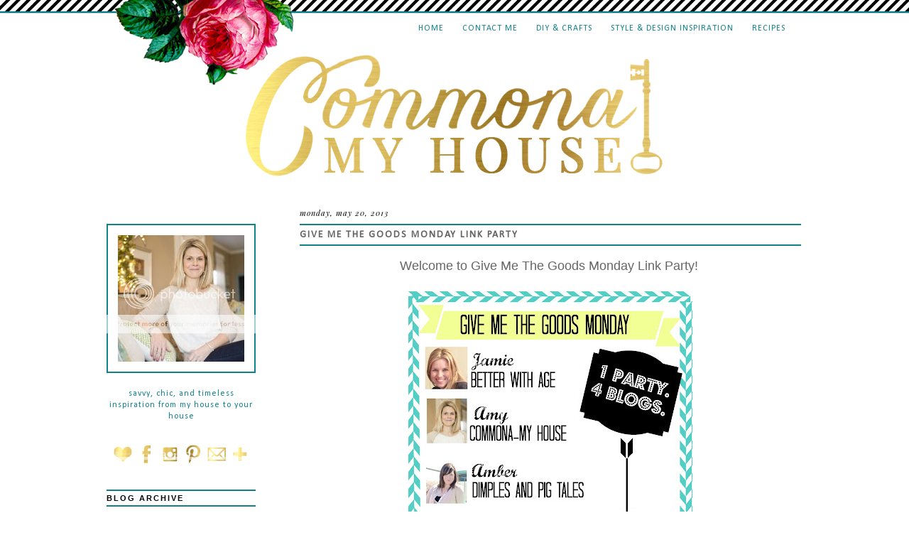

--- FILE ---
content_type: text/html; charset=UTF-8
request_url: https://commona-myhouse.blogspot.com/2013/05/give-me-goods-monday-link-party.html
body_size: 17655
content:
<!DOCTYPE html>
<html class='v2' dir='ltr' xmlns='http://www.w3.org/1999/xhtml' xmlns:b='http://www.google.com/2005/gml/b' xmlns:data='http://www.google.com/2005/gml/data' xmlns:expr='http://www.google.com/2005/gml/expr'>
<head>
<link href='https://www.blogger.com/static/v1/widgets/335934321-css_bundle_v2.css' rel='stylesheet' type='text/css'/>
<link href="//fonts.googleapis.com/css?family=Playfair+Display:400,700,400italic" rel="stylesheet" type="text/css">
<meta content='IE=EmulateIE7' http-equiv='X-UA-Compatible'/>
<meta content='width=1100' name='viewport'/>
<meta content='text/html; charset=UTF-8' http-equiv='Content-Type'/>
<meta content='blogger' name='generator'/>
<link href='https://commona-myhouse.blogspot.com/favicon.ico' rel='icon' type='image/x-icon'/>
<link href='http://commona-myhouse.blogspot.com/2013/05/give-me-goods-monday-link-party.html' rel='canonical'/>
<link rel="alternate" type="application/atom+xml" title="Commona My House - Atom" href="https://commona-myhouse.blogspot.com/feeds/posts/default" />
<link rel="alternate" type="application/rss+xml" title="Commona My House - RSS" href="https://commona-myhouse.blogspot.com/feeds/posts/default?alt=rss" />
<link rel="service.post" type="application/atom+xml" title="Commona My House - Atom" href="https://www.blogger.com/feeds/4082656687594997647/posts/default" />

<link rel="alternate" type="application/atom+xml" title="Commona My House - Atom" href="https://commona-myhouse.blogspot.com/feeds/8802805545309600700/comments/default" />
<!--Can't find substitution for tag [blog.ieCssRetrofitLinks]-->
<link href='https://blogger.googleusercontent.com/img/b/R29vZ2xl/AVvXsEi4B3Vpl29TCYH2rjc0dll3SRUBE4XzJIHOS9gNY-PSDwox_1zUkNTlBBX2rT5mJYJsUxm5Qhay1yGooh-R08eyL4xULDH689ozcNqgFFYj7T4tO9UpP652iTN9PC-uNka1_D0FqSISZlg/s400/new+give+me+the+goods.jpg' rel='image_src'/>
<meta content='http://commona-myhouse.blogspot.com/2013/05/give-me-goods-monday-link-party.html' property='og:url'/>
<meta content='GIVE ME THE GOODS MONDAY LINK PARTY' property='og:title'/>
<meta content=' Welcome to Give Me The Goods Monday Link Party!         Thanks to each and everyone of you who link up with us!      We are so excited to h...' property='og:description'/>
<meta content='https://blogger.googleusercontent.com/img/b/R29vZ2xl/AVvXsEi4B3Vpl29TCYH2rjc0dll3SRUBE4XzJIHOS9gNY-PSDwox_1zUkNTlBBX2rT5mJYJsUxm5Qhay1yGooh-R08eyL4xULDH689ozcNqgFFYj7T4tO9UpP652iTN9PC-uNka1_D0FqSISZlg/w1200-h630-p-k-no-nu/new+give+me+the+goods.jpg' property='og:image'/>
<title>Commona My House: GIVE ME THE GOODS MONDAY LINK PARTY</title>
<style type='text/css'>@font-face{font-family:'Calibri';font-style:normal;font-weight:400;font-display:swap;src:url(//fonts.gstatic.com/l/font?kit=J7afnpV-BGlaFfdAhLEY67FIEjg&skey=a1029226f80653a8&v=v15)format('woff2');unicode-range:U+0000-00FF,U+0131,U+0152-0153,U+02BB-02BC,U+02C6,U+02DA,U+02DC,U+0304,U+0308,U+0329,U+2000-206F,U+20AC,U+2122,U+2191,U+2193,U+2212,U+2215,U+FEFF,U+FFFD;}@font-face{font-family:'Molengo';font-style:normal;font-weight:400;font-display:swap;src:url(//fonts.gstatic.com/s/molengo/v17/I_uuMpWeuBzZNBtQXb1akwKso5f4bA.woff2)format('woff2');unicode-range:U+0100-02BA,U+02BD-02C5,U+02C7-02CC,U+02CE-02D7,U+02DD-02FF,U+0304,U+0308,U+0329,U+1D00-1DBF,U+1E00-1E9F,U+1EF2-1EFF,U+2020,U+20A0-20AB,U+20AD-20C0,U+2113,U+2C60-2C7F,U+A720-A7FF;}@font-face{font-family:'Molengo';font-style:normal;font-weight:400;font-display:swap;src:url(//fonts.gstatic.com/s/molengo/v17/I_uuMpWeuBzZNBtQXbNakwKso5c.woff2)format('woff2');unicode-range:U+0000-00FF,U+0131,U+0152-0153,U+02BB-02BC,U+02C6,U+02DA,U+02DC,U+0304,U+0308,U+0329,U+2000-206F,U+20AC,U+2122,U+2191,U+2193,U+2212,U+2215,U+FEFF,U+FFFD;}</style>
<style id='page-skin-1' type='text/css'><!--
/*
-----------------------------------------------
Name:     Commona My House
Designer: Bethany Grow
URL:      www.lovegrowsdesign.com
----------------------------------------------- */
/* Variable definitions
====================
<Variable name="keycolor" description="Main Color" type="color" default="#66bbdd"/>
<Group description="Page Text" selector="body">
<Variable name="body.font" description="Font" type="font"
default="normal normal 12px Arial, Tahoma, Helvetica, FreeSans, sans-serif"/>
<Variable name="body.text.color" description="Text Color" type="color" default="#222222"/>
</Group>
<Group description="Backgrounds" selector=".body-fauxcolumns-outer">
<Variable name="body.background.color" description="Outer Background" type="color" default="transparent"/>
<Variable name="content.background.color" description="Main Background" type="color" default="transparent"/>
<Variable name="header.background.color" description="Header Background" type="color" default="transparent"/>
</Group>
<Group description="Links" selector=".main-outer">
<Variable name="link.color" description="Link Color" type="color" default="#2288bb"/>
<Variable name="link.visited.color" description="Visited Color" type="color" default="#888888"/>
<Variable name="link.hover.color" description="Hover Color" type="color" default="#33aaff"/>
</Group>
<Group description="Blog Title" selector=".header h1">
<Variable name="header.font" description="Font" type="font"
default="normal normal 60px Arial, Tahoma, Helvetica, FreeSans, sans-serif"/>
<Variable name="header.text.color" description="Title Color" type="color" default="#3399bb" />
</Group>
<Group description="Blog Description" selector=".header .description">
<Variable name="description.text.color" description="Description Color" type="color"
default="#777777" />
</Group>
<Group description="Tabs Text" selector=".tabs-inner .widget li a">
<Variable name="tabs.font" description="Font" type="font"
default="normal normal 14px Arial, Tahoma, Helvetica, FreeSans, sans-serif"/>
<Variable name="tabs.text.color" description="Text Color" type="color" default="#999999"/>
<Variable name="tabs.selected.text.color" description="Selected Color" type="color" default="#000000"/>
</Group>
<Group description="Tabs Background" selector=".tabs-outer .PageList">
<Variable name="tabs.background.color" description="Background Color" type="color" default="#f5f5f5"/>
<Variable name="tabs.selected.background.color" description="Selected Color" type="color" default="#eeeeee"/>
</Group>
<Group description="Post Title" selector="h3.post-title, .comments h4">
<Variable name="post.title.font" description="Font" type="font"
default="normal normal 22px Arial, Tahoma, Helvetica, FreeSans, sans-serif"/>
</Group>
<Group description="Date Header" selector=".date-header">
<Variable name="date.header.color" description="Text Color" type="color"
default="#666666"/>
<Variable name="date.header.background.color" description="Background Color" type="color"
default="transparent"/>
</Group>
<Group description="Post Footer" selector=".post-footer">
<Variable name="post.footer.text.color" description="Text Color" type="color" default="#666666"/>
<Variable name="post.footer.background.color" description="Background Color" type="color"
default="#f9f9f9"/>
<Variable name="post.footer.border.color" description="Shadow Color" type="color" default="#eeeeee"/>
</Group>
<Group description="Gadgets" selector="h2">
<Variable name="widget.title.font" description="Title Font" type="font"
default="normal bold 11px Arial, Tahoma, Helvetica, FreeSans, sans-serif"/>
<Variable name="widget.title.text.color" description="Title Color" type="color" default="#000000"/>
<Variable name="widget.alternate.text.color" description="Alternate Color" type="color" default="#999999"/>
</Group>
<Group description="Images" selector=".main-inner">
<Variable name="image.background.color" description="Background Color" type="color" default="#ffffff"/>
<Variable name="image.border.color" description="Border Color" type="color" default="#eeeeee"/>
<Variable name="image.text.color" description="Caption Text Color" type="color" default="#666666"/>
</Group>
<Group description="Accents" selector=".content-inner">
<Variable name="body.rule.color" description="Separator Line Color" type="color" default="#eeeeee"/>
<Variable name="tabs.border.color" description="Tabs Border Color" type="color" default="transparent"/>
</Group>
<Variable name="body.background" description="Body Background" type="background"
color="transparent" default="$(color) none repeat scroll top left"/>
<Variable name="body.background.override" description="Body Background Override" type="string" default=""/>
<Variable name="body.background.gradient.cap" description="Body Gradient Cap" type="url"
default="url(//www.blogblog.com/1kt/simple/gradients_light.png)"/>
<Variable name="body.background.gradient.tile" description="Body Gradient Tile" type="url"
default="url(//www.blogblog.com/1kt/simple/body_gradient_tile_light.png)"/>
<Variable name="content.background.color.selector" description="Content Background Color Selector" type="string" default=".content-inner"/>
<Variable name="content.padding" description="Content Padding" type="length" default="10px"/>
<Variable name="content.padding.horizontal" description="Content Horizontal Padding" type="length" default="10px"/>
<Variable name="content.shadow.spread" description="Content Shadow Spread" type="length" default="40px"/>
<Variable name="content.shadow.spread.webkit" description="Content Shadow Spread (WebKit)" type="length" default="5px"/>
<Variable name="content.shadow.spread.ie" description="Content Shadow Spread (IE)" type="length" default="10px"/>
<Variable name="main.border.width" description="Main Border Width" type="length" default="0"/>
<Variable name="header.background.gradient" description="Header Gradient" type="url" default="none"/>
<Variable name="header.shadow.offset.left" description="Header Shadow Offset Left" type="length" default="-1px"/>
<Variable name="header.shadow.offset.top" description="Header Shadow Offset Top" type="length" default="-1px"/>
<Variable name="header.shadow.spread" description="Header Shadow Spread" type="length" default="1px"/>
<Variable name="header.padding" description="Header Padding" type="length" default="30px"/>
<Variable name="header.border.size" description="Header Border Size" type="length" default="1px"/>
<Variable name="header.bottom.border.size" description="Header Bottom Border Size" type="length" default="1px"/>
<Variable name="header.border.horizontalsize" description="Header Horizontal Border Size" type="length" default="0"/>
<Variable name="description.text.size" description="Description Text Size" type="string" default="140%"/>
<Variable name="tabs.margin.top" description="Tabs Margin Top" type="length" default="0" />
<Variable name="tabs.margin.side" description="Tabs Side Margin" type="length" default="30px" />
<Variable name="tabs.background.gradient" description="Tabs Background Gradient" type="url"
default="url(//www.blogblog.com/1kt/simple/gradients_light.png)"/>
<Variable name="tabs.border.width" description="Tabs Border Width" type="length" default="1px"/>
<Variable name="tabs.bevel.border.width" description="Tabs Bevel Border Width" type="length" default="1px"/>
<Variable name="date.header.padding" description="Date Header Padding" type="string" default="inherit"/>
<Variable name="date.header.letterspacing" description="Date Header Letter Spacing" type="string" default="inherit"/>
<Variable name="date.header.margin" description="Date Header Margin" type="string" default="inherit"/>
<Variable name="post.margin.bottom" description="Post Bottom Margin" type="length" default="25px"/>
<Variable name="image.border.small.size" description="Image Border Small Size" type="length" default="2px"/>
<Variable name="image.border.large.size" description="Image Border Large Size" type="length" default="5px"/>
<Variable name="page.width.selector" description="Page Width Selector" type="string" default=".region-inner"/>
<Variable name="page.width" description="Page Width" type="string" default="auto"/>
<Variable name="main.section.margin" description="Main Section Margin" type="length" default="15px"/>
<Variable name="main.padding" description="Main Padding" type="length" default="15px"/>
<Variable name="main.padding.top" description="Main Padding Top" type="length" default="30px"/>
<Variable name="main.padding.bottom" description="Main Padding Bottom" type="length" default="30px"/>
<Variable name="paging.background"
color="transparent"
description="Background of blog paging area" type="background"
default="transparent none no-repeat scroll top center"/>
<Variable name="footer.bevel" description="Bevel border length of footer" type="length" default="0"/>
<Variable name="mobile.background.overlay" description="Mobile Background Overlay" type="string"
default="transparent none repeat scroll top left"/>
<Variable name="mobile.background.size" description="Mobile Background Size" type="string" default="auto"/>
<Variable name="mobile.button.color" description="Mobile Button Color" type="color" default="#ffffff" />
<Variable name="startSide" description="Side where text starts in blog language" type="automatic" default="left"/>
<Variable name="endSide" description="Side where text ends in blog language" type="automatic" default="right"/>
*/
/* Content
----------------------------------------------- */
body {
font: normal normal 12px Calibri;
color: #666666;
line-height: 1;
background:url('https://blogger.googleusercontent.com/img/b/R29vZ2xl/AVvXsEgVT_T-ICThPfvLpxcdvjQqzdpuAGcWvE2OSrbXzCtqn5aadScZCq_CE2uFaPMlX61AAQbVQ4Ivn1hZKD_m71cnB62b4xSK3ujWWy-Wh9VUKQrqpH6ZM3GH0JzQ5-75Mqr3aJutu-D8osyC/s1600/background.png');
background-position: center top;
background-repeat: no-repeat;
background-attachment:scroll;
}
html body .region-inner {
min-width: 0;
max-width: 100%;
width: auto;
}
.content {
background: url('https://blogger.googleusercontent.com/img/b/R29vZ2xl/AVvXsEj_xmMZgp532DcdrZk3d3hPJEUXmGH4kBiFcwjU00zh7YAIa4aP4M-dVZpnJQW3a8SprOxCWl288ohZkYo4pRiWJytAsDAIsppX4zXNBLfe6JI4GNMgmsaGqiGuwcGHialSbdF1mO-F5Tbb/s1600/background-bottom.png');
background-position:center bottom;
background-attachment:scroll;
background-repeat:repeat-x;
}
a:link {
text-decoration:none;
color: #10828c;
}
a:visited {
text-decoration:none;
color: #10828c;
}
a:hover {
text-decoration:none !important;
color: #d12c72;
}
.body-fauxcolumn-outer .fauxcolumn-inner {
background: transparent none repeat scroll top left;
_background-image: none;
}
.body-fauxcolumn-outer .cap-top {
position: absolute;
z-index: 1;
height: 400px;
width: 100%;
}
.body-fauxcolumn-outer .cap-top .cap-left {
width: 100%;
background: transparent none repeat-x scroll top left;
_background-image: none;
}
.content-outer {
-moz-box-shadow: 0 0 0 rgba(0, 0, 0, .15);
-webkit-box-shadow: 0 0 0 rgba(0, 0, 0, .15);
-goog-ms-box-shadow: 0 0 0 #333333;
box-shadow: 0 0 0 rgba(0, 0, 0, .15);
margin-bottom: 1px;
}
.content-outer {
margin-top:5px;
}
/* Header
----------------------------------------------- */
.header-outer {
background: transparent none repeat-x scroll 0 -400px;
_background-image: none;
}
.Header h1 {
font: normal normal 40px 'Trebuchet MS',Trebuchet,Verdana,sans-serif;
color: #000000;
text-shadow: 0 0 0 rgba(0, 0, 0, .2);
text-align:center;
}
.Header h1 a {
color: #000000;
}
.Header .description {
font-size: 18px;
color: #000000;
}
#header-inner {
text-align: center !important;
}
#header-inner img{
margin:0 auto !important;
}
/* Tabs
----------------------------------------------- */
.tabs-inner .section:first-child {
border-top: 0 solid transparent;
}
.tabs-inner .section:first-child ul {
margin-top: -40px;
border-top: 1px solid transparent;
border-left: 1px solid transparent;
border-right: 1px solid transparent;
}
.tabs-inner .widget ul {
background: transparent none repeat-x scroll 0 -800px;
_background-image: none;
border-bottom: 1px solid transparent;
margin-top: 0;
margin-left: -30px;
margin-right: -30px;
}
.tabs-inner .widget li a {
display: inline-block;
padding: .6em 1em;
font: 14px 'Playfair Display' serif;
text-transform:uppercase;
letter-spacing:1px;
color: #10828c;
border-left: 1px solid transparent;
border-right: 1px solid transparent;
}
.tabs-inner .widget li:first-child a {
border-left: none;
}
.tabs-inner .widget li.selected a, .tabs-inner {
color: #10828c;
background-color: transparent;
text-decoration: none;
}
.tabs-inner li a:hover {
text-decoration:none !important;
color: #d12c72;
}
#PageList1 {
float:right;
margin:-10px 20px 0 0;
}
/* Columns
----------------------------------------------- */
.main-outer {
border-top: 0 solid transparent;
}
.fauxcolumn-left-outer .fauxcolumn-inner {
border-right: 1px solid transparent;
}
.fauxcolumn-right-outer .fauxcolumn-inner {
border-left: 1px solid transparent;
}
.column-left-outer {
margin-left:-290px !important;
margin-top:23px;
}
/* Headings
----------------------------------------------- */
h2 {
margin: 0 0 1em 0;
font: normal bold 11px 'Trebuchet MS',Trebuchet,Verdana,sans-serif;
color: #000000;
text-transform: uppercase;
}
/* Widgets
----------------------------------------------- */
.widget .zippy {
color: #10828c;
text-shadow: 2px 2px 1px rgba(0, 0, 0, .1);
}
.widget .popular-posts ul {
list-style: none;
}
.sidebar .widget h2 {
font: 14px 'Playfair Display' serif;
text-transform:uppercase;
letter-spacing:2px;
margin-top:23px;
border-top:2px solid #10828c;
border-bottom:2px solid #10828c;
padding:4px 0 4px 0;
}
#HTML2 {
margin-top:-15px;
margin-right:-10px;
margin-left:-10px;
}
/* Posts
----------------------------------------------- */
.date-header span{
font: italic 11px 'Playfair Display';
text-transform:lowercase;
letter-spacing:1px;
color:#000000;
}
.main-inner {
padding-top: 35px;
padding-bottom: 65px;
}
.main-inner .column-center-inner {
padding: 0 0;
}
.main-inner .column-center-inner .section {
margin: 0 1em;
}
.post {
margin: 0 0 45px 0;
}
h3.post-title, .comments h4 {
font: 14px 'Playfair Display' serif;
margin: -3px 0 0 0;
}
.post-title {
border-top:2px solid #10828c;
border-bottom:2px solid #10828c;
padding:4px 0 4px 0;
letter-spacing:2px;
text-transform:uppercase;
}
.post-body {
font-size: 110%;
line-height: 1.4;
position: relative;
}
.post-body img, .post-body .tr-caption-container, .Profile img, .Image img,
.BlogList .item-thumbnail img {
padding: none !important;
border: none !important;
background: none !important;
-moz-box-shadow: 0px 0px 0px transparent !important;
-webkit-box-shadow: 0px 0px 0px transparent !important;
box-shadow: 0px 0px 0px transparent !important;
}
.post-body img, .post-body .tr-caption-container {
padding: 5px;
}
.post-body .tr-caption-container {
color: #666666;
}
.post-body .tr-caption-container img {
padding: 0;
background: transparent;
border: none;
-moz-box-shadow: 0 0 0 rgba(0, 0, 0, .1);
-webkit-box-shadow: 0 0 0 rgba(0, 0, 0, .1);
box-shadow: 0 0 0 rgba(0, 0, 0, .1);
}
.post-header {
margin: 0 0 1.5em;
line-height: 1.6;
font-size: 90%;
}
.post-footer {
margin: 20px -2px 0 -10px;
padding: 5px 10px;
background-color: transparent;
border-bottom: 1px solid transparent;
line-height: 1.6;
font: italic 11px 'Playfair Display';
text-transform:lowercase;
letter-spacing:1px;
color:#000000;
border-bottom:2px solid #10828c;
}
.post-comment-link{
margin-left:-10px;
}
.img .pinimg {
margin-bottom:-10px;
}
.addthis_button {
float:right;
}
#comments .comment-author {
padding-top: 1.5em;
border-top: 1px solid transparent;
background-position: 0 1.5em;
}
#comments .comment-author:first-child {
padding-top: 0;
border-top: none;
}
.comments .avatar-image-container{
margin: 0px 0px 0px 0px;
padding: 0px 0px 0px 0px;
width: 50px;
max-height: 50px;
}
.comments .comment-block {
margin-top: -6px;
margin-left: 70px;
padding-bottom: 20px;
}
.comments .avatar-image-container img{
margin: 0px 0px 0px 0px;
padding: 0px 0px 0px 0px;
max-width: 50px;
height: 50px;
}
.avatar-image-container {
margin: .2em 0 0;
border-radius: 23px;
}
/* Comments
----------------------------------------------- */
.comments .comments-content .icon.blog-author {
background-repeat: no-repeat;
background-image: url([data-uri]);
}
.comments .comments-content .loadmore a {
border-top: 1px solid #10828c;
border-bottom: 1px solid #10828c;
}
.comments .comment-thread.inline-thread {
background-color: transparent;
}
.comments .continue {
border-top: 2px solid #10828c;
}
/* Accents
---------------------------------------------- */
.section-columns td.columns-cell {
border-left: 1px solid transparent;
}
.blog-pager-older-link, .home-link,
.blog-pager-newer-link {
font: 14px 'Playfair Display';
text-transform:uppercase;
letter-spacing:1px;
padding: 5px;
}
#Attribution1 {
display:none;
}
/* Mobile
----------------------------------------------- */
body.mobile  {
background-size: auto;
}
.mobile .body-fauxcolumn-outer {
background: transparent none repeat scroll top left;
}
.mobile .body-fauxcolumn-outer .cap-top {
background-size: 100% auto;
}
.mobile .content-outer {
-webkit-box-shadow: 0 0 3px rgba(0, 0, 0, .15);
box-shadow: 0 0 3px rgba(0, 0, 0, .15);
padding: 0 0;
}
body.mobile .AdSense {
margin: 0 -0;
}
.mobile .tabs-inner .widget ul {
margin-left: 0;
margin-right: 0;
}
.mobile .post {
margin: 0;
}
.mobile .main-inner .column-center-inner .section {
margin: 0;
}
.mobile .date-header span {
padding: 0.1em 10px;
margin: 0 -10px;
}
.mobile h3.post-title {
margin: 0;
}
.mobile .blog-pager {
background: transparent none no-repeat scroll top center;
}
.mobile .footer-outer {
border-top: none;
}
.mobile .main-inner, .mobile .footer-inner {
background-color: transparent;
}
.mobile-index-contents {
color: #666666;
}
.mobile-link-button {
background-color: #10828c;
}
.mobile-link-button a:link, .mobile-link-button a:visited {
color: #ffffff;
}
.mobile .tabs-inner .section:first-child {
border-top: none;
}
.mobile .tabs-inner .PageList .widget-content {
background-color: transparent;
color: #10828c;
border-top: 1px solid transparent;
border-bottom: 1px solid transparent;
}
.mobile .tabs-inner .PageList .widget-content .pagelist-arrow {
border-left: 1px solid transparent;
}

--></style>
<style id='template-skin-1' type='text/css'><!--
body {
min-width: 1020px;
}
.content-outer, .content-fauxcolumn-outer, .region-inner {
min-width: 1020px;
max-width: 1020px;
_width: 1020px;
}
.main-inner .columns {
padding-left: 270px;
padding-right: 0px;
}
.main-inner .fauxcolumn-center-outer {
left: 270px;
right: 0px;
/* IE6 does not respect left and right together */
_width: expression(this.parentNode.offsetWidth -
parseInt("270px") -
parseInt("0px") + 'px');
}
.main-inner .fauxcolumn-left-outer {
width: 270px;
}
.main-inner .fauxcolumn-right-outer {
width: 0px;
}
.main-inner .column-left-outer {
width: 270px;
right: 100%;
margin-left: -270px;
}
.main-inner .column-right-outer {
width: 0px;
margin-right: -0px;
}
#layout {
min-width: 0;
}
#layout .content-outer {
min-width: 0;
width: 800px;
}
#layout .region-inner {
min-width: 0;
width: auto;
}
#main .status-msg-wrap {
padding:5px;
}
#main .status-msg-body {
font-size:100%;
text-align:left;
font-style: italic;
padding:5px 5px 5px 5px;
margin: -20px 0 0 -40px;
width:auto;
}
#main .status-msg-border {
border:1px solid #ffffff;
opacity:1;
}
#main .status-msg-bg {
background: #ffffff
}
--></style>
<link href='https://www.blogger.com/dyn-css/authorization.css?targetBlogID=4082656687594997647&amp;zx=88ed8b78-e7d8-4753-a627-3d754e3d584e' media='none' onload='if(media!=&#39;all&#39;)media=&#39;all&#39;' rel='stylesheet'/><noscript><link href='https://www.blogger.com/dyn-css/authorization.css?targetBlogID=4082656687594997647&amp;zx=88ed8b78-e7d8-4753-a627-3d754e3d584e' rel='stylesheet'/></noscript>
<meta name='google-adsense-platform-account' content='ca-host-pub-1556223355139109'/>
<meta name='google-adsense-platform-domain' content='blogspot.com'/>

<!-- data-ad-client=ca-pub-2367258648835110 -->

</head>
<body class='loading'>
<div class='navbar no-items section' id='navbar'>
</div>
<div class='body-fauxcolumns'>
<div class='fauxcolumn-outer body-fauxcolumn-outer'>
<div class='cap-top'>
<div class='cap-left'></div>
<div class='cap-right'></div>
</div>
<div class='fauxborder-left'>
<div class='fauxborder-right'></div>
<div class='fauxcolumn-inner'>
</div>
</div>
<div class='cap-bottom'>
<div class='cap-left'></div>
<div class='cap-right'></div>
</div>
</div>
</div>
<div class='content'>
<div class='content-fauxcolumns'>
<div class='fauxcolumn-outer content-fauxcolumn-outer'>
<div class='cap-top'>
<div class='cap-left'></div>
<div class='cap-right'></div>
</div>
<div class='fauxborder-left'>
<div class='fauxborder-right'></div>
<div class='fauxcolumn-inner'>
</div>
</div>
<div class='cap-bottom'>
<div class='cap-left'></div>
<div class='cap-right'></div>
</div>
</div>
</div>
<div class='content-outer'>
<div class='content-cap-top cap-top'>
<div class='cap-left'></div>
<div class='cap-right'></div>
</div>
<div class='fauxborder-left content-fauxborder-left'>
<div class='fauxborder-right content-fauxborder-right'></div>
<div class='content-inner'>
<header>
<div class='header-outer'>
<div class='header-cap-top cap-top'>
<div class='cap-left'></div>
<div class='cap-right'></div>
</div>
<div class='fauxborder-left header-fauxborder-left'>
<div class='fauxborder-right header-fauxborder-right'></div>
<div class='region-inner header-inner'>
<div class='header no-items section' id='header'></div>
</div>
</div>
<div class='header-cap-bottom cap-bottom'>
<div class='cap-left'></div>
<div class='cap-right'></div>
</div>
</div>
</header>
<div class='tabs-outer'>
<div class='tabs-cap-top cap-top'>
<div class='cap-left'></div>
<div class='cap-right'></div>
</div>
<div class='fauxborder-left tabs-fauxborder-left'>
<div class='fauxborder-right tabs-fauxborder-right'></div>
<div class='region-inner tabs-inner'>
<div class='tabs section' id='crosscol'><div class='widget PageList' data-version='1' id='PageList1'>
<h2>Pages</h2>
<div class='widget-content'>
<ul>
<li>
<a href='https://commona-myhouse.blogspot.com/'>Home</a>
</li>
<li>
<a href='https://commona-myhouse.blogspot.com/p/contact.html'>Contact Me</a>
</li>
<li>
<a href='http://commona-myhouse.blogspot.com/search/label/DIY%20%26%20Crafts#.UqjMQWRDt1Q'>DIY &amp; Crafts</a>
</li>
<li>
<a href='http://commona-myhouse.blogspot.com/search/label/Style%20and%20Design%20Inspiration#.UqjJImRDt1Q'>Style &amp; Design Inspiration</a>
</li>
<li>
<a href='http://commona-myhouse.blogspot.com/search/label/Recipes'>Recipes</a>
</li>
</ul>
<div class='clear'></div>
</div>
</div></div>
<div class='tabs section' id='crosscol-overflow'><div class='widget Header' data-version='1' id='Header1'>
<div id='header-inner'>
<a href='https://commona-myhouse.blogspot.com/' style='display: block'>
<img alt='Commona My House' height='182px; ' id='Header1_headerimg' src='https://blogger.googleusercontent.com/img/b/R29vZ2xl/AVvXsEjsi2RzwpClTNZyLn6Q6wO90KodrAw9FxQAzrxeOIPSacux1nse1cESuNGlFeWljjGrTgnwe46Fs0PZmttsJVKMoRhCvv28U-aQMa8rrWF9I8Mi07_3q7HRYLsSjRnO9P1qZbtzcs2Wz5A/s1600/header3.png' style='display: block' width='600px; '/>
</a>
</div>
</div></div>
</div>
</div>
<div class='tabs-cap-bottom cap-bottom'>
<div class='cap-left'></div>
<div class='cap-right'></div>
</div>
</div>
<div class='main-outer'>
<div class='main-cap-top cap-top'>
<div class='cap-left'></div>
<div class='cap-right'></div>
</div>
<div class='fauxborder-left main-fauxborder-left'>
<div class='fauxborder-right main-fauxborder-right'></div>
<div class='region-inner main-inner'>
<div class='columns fauxcolumns'>
<div class='fauxcolumn-outer fauxcolumn-center-outer'>
<div class='cap-top'>
<div class='cap-left'></div>
<div class='cap-right'></div>
</div>
<div class='fauxborder-left'>
<div class='fauxborder-right'></div>
<div class='fauxcolumn-inner'>
</div>
</div>
<div class='cap-bottom'>
<div class='cap-left'></div>
<div class='cap-right'></div>
</div>
</div>
<div class='fauxcolumn-outer fauxcolumn-left-outer'>
<div class='cap-top'>
<div class='cap-left'></div>
<div class='cap-right'></div>
</div>
<div class='fauxborder-left'>
<div class='fauxborder-right'></div>
<div class='fauxcolumn-inner'>
</div>
</div>
<div class='cap-bottom'>
<div class='cap-left'></div>
<div class='cap-right'></div>
</div>
</div>
<div class='fauxcolumn-outer fauxcolumn-right-outer'>
<div class='cap-top'>
<div class='cap-left'></div>
<div class='cap-right'></div>
</div>
<div class='fauxborder-left'>
<div class='fauxborder-right'></div>
<div class='fauxcolumn-inner'>
</div>
</div>
<div class='cap-bottom'>
<div class='cap-left'></div>
<div class='cap-right'></div>
</div>
</div>
<!-- corrects IE6 width calculation -->
<div class='columns-inner'>
<div class='column-center-outer'>
<div class='column-center-inner'>
<div class='main section' id='main'><div class='widget Blog' data-version='1' id='Blog1'>
<div class='blog-posts hfeed'>

          <div class="date-outer">
        
<h2 class='date-header'><span>Monday, May 20, 2013</span></h2>

          <div class="date-posts">
        
<div class='post-outer'>
<div class='post hentry' itemprop='blogPost' itemscope='itemscope' itemtype='http://schema.org/BlogPosting'>
<meta content='https://blogger.googleusercontent.com/img/b/R29vZ2xl/AVvXsEi4B3Vpl29TCYH2rjc0dll3SRUBE4XzJIHOS9gNY-PSDwox_1zUkNTlBBX2rT5mJYJsUxm5Qhay1yGooh-R08eyL4xULDH689ozcNqgFFYj7T4tO9UpP652iTN9PC-uNka1_D0FqSISZlg/s400/new+give+me+the+goods.jpg' itemprop='image_url'/>
<meta content='4082656687594997647' itemprop='blogId'/>
<meta content='8802805545309600700' itemprop='postId'/>
<a name='8802805545309600700'></a>
<h3 class='post-title entry-title' itemprop='name'>
GIVE ME THE GOODS MONDAY LINK PARTY
</h3>
<div class='post-header'>
<div class='post-header-line-1'></div>
</div>
<div class='post-body entry-content' id='post-body-8802805545309600700' itemprop='description articleBody'>
<div style="text-align: center;">
<span style="font-family: Helvetica Neue, Arial, Helvetica, sans-serif; font-size: large;">Welcome to Give Me The Goods Monday Link Party!&nbsp;</span></div>
<br />
<div style="text-align: center;">
<div class="separator" style="clear: both; text-align: center;">
<a href="https://blogger.googleusercontent.com/img/b/R29vZ2xl/AVvXsEi4B3Vpl29TCYH2rjc0dll3SRUBE4XzJIHOS9gNY-PSDwox_1zUkNTlBBX2rT5mJYJsUxm5Qhay1yGooh-R08eyL4xULDH689ozcNqgFFYj7T4tO9UpP652iTN9PC-uNka1_D0FqSISZlg/s1600/new+give+me+the+goods.jpg" imageanchor="1" style="margin-left: 1em; margin-right: 1em;"><img border="0" height="400" src="https://blogger.googleusercontent.com/img/b/R29vZ2xl/AVvXsEi4B3Vpl29TCYH2rjc0dll3SRUBE4XzJIHOS9gNY-PSDwox_1zUkNTlBBX2rT5mJYJsUxm5Qhay1yGooh-R08eyL4xULDH689ozcNqgFFYj7T4tO9UpP652iTN9PC-uNka1_D0FqSISZlg/s400/new+give+me+the+goods.jpg" width="400" /></a></div>
<span style="font-family: Helvetica Neue, Arial, Helvetica, sans-serif;"><br /></span></div>
<div style="text-align: center;">
<span style="font-family: Helvetica Neue, Arial, Helvetica, sans-serif;">Thanks to each and everyone of you who link up with us! &nbsp;</span></div>
<br />
<div style="text-align: center;">
<span style="font-family: Helvetica Neue, Arial, Helvetica, sans-serif;">We are so excited to have you here with us this week! In case you're new here, this party is hosted by FOUR bloggers! That means when you enter your links on one of our blogs, they will show up on FOUR blogs total! FOUR times the publicity for YOU! We will each pick our favorites every week, so that's FOUR times the chance for YOU to get featured!</span></div>
<br />
<div style="text-align: center;">
<b><span style="font-family: Helvetica Neue, Arial, Helvetica, sans-serif;">Here are Our Goods from the past week!</span></b><br />
<b><span style="font-family: Helvetica Neue, Arial, Helvetica, sans-serif;"><br /></span></b>
<br />
<div class="separator" style="clear: both; text-align: center;">
<a href="https://blogger.googleusercontent.com/img/b/R29vZ2xl/AVvXsEj5cqhsPgeX84_JlClkSuna_z4_vY3co9CFzk9pOqTsgsMb39H6XYQKLZMMJuDKjCdlDp4MQX0IWcAmIQvjb85Pvmr9IjMlYXC5r5ZOukPuhfeOIVj_l0XKsGX5qsCUxvaRyUeW0oiBIF4/s1600/Jenna&#39;s+Goods3.jpg" imageanchor="1" style="margin-left: 1em; margin-right: 1em;"><img border="0" src="https://blogger.googleusercontent.com/img/b/R29vZ2xl/AVvXsEj5cqhsPgeX84_JlClkSuna_z4_vY3co9CFzk9pOqTsgsMb39H6XYQKLZMMJuDKjCdlDp4MQX0IWcAmIQvjb85Pvmr9IjMlYXC5r5ZOukPuhfeOIVj_l0XKsGX5qsCUxvaRyUeW0oiBIF4/s1600/Jenna&#39;s+Goods3.jpg" /></a></div>
<br />
<div class="separator" style="clear: both; text-align: center;">
<a href="https://blogger.googleusercontent.com/img/b/R29vZ2xl/AVvXsEgshpceL62YAe9IADOZY9sImY0RkRN9-Vhz39jZVE23U-bhxHWhPuwkG6ybCa4wRwQPDT0BKjKzE2KBMpeEv9cxOITlbeQ3Mp7NTmqtei3Hm1xpz2MBDI_L9Q5A_apaU3CNQZkmxuXTa0U/s1600/rtr9.png" imageanchor="1" style="margin-left: 1em; margin-right: 1em;"><img border="0" height="200" src="https://blogger.googleusercontent.com/img/b/R29vZ2xl/AVvXsEgshpceL62YAe9IADOZY9sImY0RkRN9-Vhz39jZVE23U-bhxHWhPuwkG6ybCa4wRwQPDT0BKjKzE2KBMpeEv9cxOITlbeQ3Mp7NTmqtei3Hm1xpz2MBDI_L9Q5A_apaU3CNQZkmxuXTa0U/s400/rtr9.png" width="400" /></a></div>
<div class="separator" style="clear: both; text-align: center;">
<br /></div>
<div class="separator" style="clear: both; text-align: center;">
<span style="font-family: 'Helvetica Neue', Arial, Helvetica, sans-serif;">#1: <a href="http://www.rainonatinroof.com/2013/05/kate-spade-inspired-lamp-makeover.html" target="_blank">Kate Spade Inspired Lamp Makeover</a></span></div>
<div class="separator" style="clear: both; text-align: center;">
<span style="font-family: Helvetica Neue, Arial, Helvetica, sans-serif;">#2: <a href="http://www.rainonatinroof.com/2013/05/screened-in-porch-makeover.html" target="_blank">Screened-In Porch Makeover</a></span></div>
<div class="separator" style="clear: both; text-align: center;">
<br /></div>
</div>
<div style="text-align: center;">
<div class="separator" style="clear: both; text-align: center;">
<a href="https://blogger.googleusercontent.com/img/b/R29vZ2xl/AVvXsEh312tHQQk9F6IfB_o5erQUU7lYc_9rtYctgICiwReHiz3q-R6cRJM-CVXUMuDBRH1vI3xN4sJiTWCogTYCMTl2ftnRMEC0-q_oZzymlEinXe2Un4xueh4lUj6WJIl9SyPgqZZTQMBcSS8/s1600/Jamie&#39;s+Goods2.jpg" imageanchor="1" style="margin-left: 1em; margin-right: 1em;"><img border="0" src="https://blogger.googleusercontent.com/img/b/R29vZ2xl/AVvXsEh312tHQQk9F6IfB_o5erQUU7lYc_9rtYctgICiwReHiz3q-R6cRJM-CVXUMuDBRH1vI3xN4sJiTWCogTYCMTl2ftnRMEC0-q_oZzymlEinXe2Un4xueh4lUj6WJIl9SyPgqZZTQMBcSS8/s1600/Jamie&#39;s+Goods2.jpg" /></a></div>
<div class="separator" style="clear: both; text-align: center;">
<br /></div>
<div class="separator" style="clear: both; text-align: center;">
<a href="https://blogger.googleusercontent.com/img/b/R29vZ2xl/AVvXsEjBrfAz7-_i4zXH_WoFhuqT1AKLvUSttyH6spvDk4WJ4wbQEwWbKWojrhqNEbodGKlscpG9oNmJkjqq7bFraqwfeL1um9z9vsxnM-e-eIFQSVwBSeMbW77rWN39miyQ-IBqE4KcJ1CdnVY/s1600/bwa9.png" imageanchor="1" style="margin-left: 1em; margin-right: 1em;"><img border="0" height="320" src="https://blogger.googleusercontent.com/img/b/R29vZ2xl/AVvXsEjBrfAz7-_i4zXH_WoFhuqT1AKLvUSttyH6spvDk4WJ4wbQEwWbKWojrhqNEbodGKlscpG9oNmJkjqq7bFraqwfeL1um9z9vsxnM-e-eIFQSVwBSeMbW77rWN39miyQ-IBqE4KcJ1CdnVY/s320/bwa9.png" width="320" /></a></div>
<div class="separator" style="clear: both; text-align: center;">
<br /></div>
<div class="separator" style="clear: both; text-align: center;">
<span style="font-family: Helvetica Neue, Arial, Helvetica, sans-serif;">#1: <a href="http://www.somuchbetterwithage.com/2013/05/add-office-to-your-kitchen.html" target="_blank">Add an Office to Your Kitchen</a></span></div>
<div class="separator" style="clear: both; text-align: center;">
<span style="font-family: Helvetica Neue, Arial, Helvetica, sans-serif;">#2: <a href="http://www.somuchbetterwithage.com/2013/05/white-wednesday-our-wedding-part-i.html" target="_blank">White Wednesday {Our Wedding, Part 1}</a></span></div>
<div class="separator" style="clear: both; text-align: center;">
<span style="font-family: Helvetica Neue, Arial, Helvetica, sans-serif;">#3: <a href="http://www.somuchbetterwithage.com/2013/05/how-to-start-your-own-link-party_17.html" target="_blank">How to Start Your Own Link Party</a></span></div>
<div class="separator" style="clear: both; text-align: center;">
<br /></div>
<div class="separator" style="clear: both; text-align: center;">
<a href="https://blogger.googleusercontent.com/img/b/R29vZ2xl/AVvXsEgMxhY5dnCP4LlHtrajU624tVr1gYDAR_fvb66Innqx4XAIgpReH8Gg4mFTIIs5JyG259487FNnIMBqLm5lOYDUtxB95ZFiZ2XQ4f1OK0AKJEduj4F_fn09w73vMVFKWA3MCc0VRfDkJe4/s1600/Amy&#39;s+Goods2.jpg" imageanchor="1" style="margin-left: 1em; margin-right: 1em;"><img border="0" src="https://blogger.googleusercontent.com/img/b/R29vZ2xl/AVvXsEgMxhY5dnCP4LlHtrajU624tVr1gYDAR_fvb66Innqx4XAIgpReH8Gg4mFTIIs5JyG259487FNnIMBqLm5lOYDUtxB95ZFiZ2XQ4f1OK0AKJEduj4F_fn09w73vMVFKWA3MCc0VRfDkJe4/s1600/Amy&#39;s+Goods2.jpg" /></a></div>
<div class="separator" style="clear: both; text-align: center;">
<br /></div>
<div class="separator" style="clear: both; text-align: center;">
<a href="https://blogger.googleusercontent.com/img/b/R29vZ2xl/AVvXsEjtKOkyKIXaPff_-CDa1is2V4YpFcGGZezfVvby-GiDQigb5u0DAgP8KbIHQYrN-djZpOmmmHyMKwhPsnaDtijivtVvBtdLo5wyW1JJkVnfDLCRLbzEJPAbWwqQbcqIF-aXF67yOMkWnus/s1600/cmh9.png" imageanchor="1" style="margin-left: 1em; margin-right: 1em;"><img border="0" height="200" src="https://blogger.googleusercontent.com/img/b/R29vZ2xl/AVvXsEjtKOkyKIXaPff_-CDa1is2V4YpFcGGZezfVvby-GiDQigb5u0DAgP8KbIHQYrN-djZpOmmmHyMKwhPsnaDtijivtVvBtdLo5wyW1JJkVnfDLCRLbzEJPAbWwqQbcqIF-aXF67yOMkWnus/s400/cmh9.png" width="400" /></a></div>
<div class="separator" style="clear: both; text-align: center;">
<br /></div>
<div class="separator" style="clear: both; text-align: center;">
<span style="font-family: Helvetica Neue, Arial, Helvetica, sans-serif;">#1: <a href="http://commona-myhouse.blogspot.com/2013/05/wordless-wednesday-antibes-green-annie.html?m=1" target="_blank">Wordless Wednesday {Antibes Green}&nbsp;</a></span></div>
<div class="separator" style="clear: both; text-align: center;">
<span style="font-family: Helvetica Neue, Arial, Helvetica, sans-serif;">#2: <a href="http://commona-myhouse.blogspot.com/2013/05/freebie-friday-moving-printables.html" target="_blank">Freebie Friday {Moving Printables}</a></span></div>
</div>
<div class="separator" style="clear: both; text-align: center;">
<a href="https://blogger.googleusercontent.com/img/b/R29vZ2xl/AVvXsEgMkwV2F4thqexqcYaLTzlPWEHN-v7ni_5kxB5Z9Fur7OVHu2cqiF_3qd-B7RK0ol0ikB8zxNmdmxpzIgR71bIiJ467hflgkF4ZntH7rvbv1l8zLM9JVM-jf6oMudXf3Y1Uwc6-FmTOc9E/s1600/Amber&#39;s+Goods.jpg" imageanchor="1" style="margin-left: 1em; margin-right: 1em;"><img border="0" src="https://blogger.googleusercontent.com/img/b/R29vZ2xl/AVvXsEgMkwV2F4thqexqcYaLTzlPWEHN-v7ni_5kxB5Z9Fur7OVHu2cqiF_3qd-B7RK0ol0ikB8zxNmdmxpzIgR71bIiJ467hflgkF4ZntH7rvbv1l8zLM9JVM-jf6oMudXf3Y1Uwc6-FmTOc9E/s1600/Amber&#39;s+Goods.jpg" /></a></div>
<div class="separator" style="clear: both; text-align: center;">
<a href="https://blogger.googleusercontent.com/img/b/R29vZ2xl/AVvXsEgaAWH6n60uBiuAiZktjxkBGiYyAdGa-Fv3BcC5AlwfvgK4I1q08TJz0SWq2GO5Is9UZj0P5lcBc4jf6r4cZrVrlymniaQe4x46jHOpSvGaXHUpLgK2Lp_cqnsxPYbjshrtMRehS-8TR-o/s1600/dpt9.png" imageanchor="1"><img border="0" height="200" src="https://blogger.googleusercontent.com/img/b/R29vZ2xl/AVvXsEgaAWH6n60uBiuAiZktjxkBGiYyAdGa-Fv3BcC5AlwfvgK4I1q08TJz0SWq2GO5Is9UZj0P5lcBc4jf6r4cZrVrlymniaQe4x46jHOpSvGaXHUpLgK2Lp_cqnsxPYbjshrtMRehS-8TR-o/s400/dpt9.png" width="400" /></a></div>
<div class="separator" style="clear: both; text-align: center;">
<br /></div>
<div class="separator" style="clear: both; text-align: center;">
<span style="font-family: Helvetica Neue, Arial, Helvetica, sans-serif;">#1: <a href="http://dimplesandpigtales.blogspot.com/2013/05/summer-pasta-salad-recipe.html" target="_blank">Summer Pasta Salad</a></span></div>
<div class="separator" style="clear: both; text-align: center;">
<span style="font-family: Helvetica Neue, Arial, Helvetica, sans-serif;">#2: <a href="http://dimplesandpigtales.blogspot.com/2013/05/upcycled-leather-jewelry.html" target="_blank">Upcycled Leather Jewelry&nbsp;</a></span></div>
<div style="text-align: center;">
</div>
<div style="text-align: center;">
</div>
<div style="font-family: Helvetica; text-align: -webkit-auto;">
<span style="font-family: Helvetica Neue, Arial, Helvetica, sans-serif;"><br /></span></div>
<div style="text-align: center;">
<b><span style="font-family: Helvetica Neue, Arial, Helvetica, sans-serif;">Now, let's get to partying!</span></b><br />
<span style="font-family: Helvetica Neue, Arial, Helvetica, sans-serif;"><br /></span></div>
<div style="text-align: center;">
<b><span style="font-family: Helvetica Neue, Arial, Helvetica, sans-serif;">Please follow the rules, so we don't have to delete your link!&nbsp;</span></b><br />
<span style="font-family: Helvetica Neue, Arial, Helvetica, sans-serif;"><b><br /></b>
<b>Rules:</b></span><br />
<span style="font-family: Helvetica Neue, Arial, Helvetica, sans-serif;"><br /></span></div>
<div style="text-align: center;">
<b><span style="font-family: Helvetica Neue, Arial, Helvetica, sans-serif;">1. Please follow each of the four hosts in some way! All our links are below!</span></b><br />
<span style="font-family: Helvetica Neue, Arial, Helvetica, sans-serif;"><br />
</span><br />
<center>
<span style="font-family: Helvetica Neue, Arial, Helvetica, sans-serif;">Jenna&nbsp;@&nbsp;<a href="http://www.rainonatinroof.com/">Rain on a Tin Roof</a>:&nbsp;<a href="http://www.bloglovin.com/blog/4525043/rain-on-a-tin-roof">Bloglovin</a>,&nbsp;<a href="https://www.facebook.com/pages/Rain-on-a-Tin-Roof/174587282576423?fref=ts">Facebook</a>,&nbsp;<a href="http://pinterest.com/rainonatinroof/">Pinterest</a>,&nbsp;</span></center>
</div>
<!-- start InLinkz script -->
<div id=wpImg275282><a href="http://www.inlinkz.com/wpview.php?id=275282"><img src="https://lh3.googleusercontent.com/blogger_img_proxy/AEn0k_uICOI3NOg2sGwx51BC9cnlb9L-PW7SxlXvKBRkhIr6DihUZDD5EAtXH5IGrSKUkqeKPS2jIdbOUxbJ1yPYtGtwOXBxEMJVaak19POvkw=s0-d" style="border:0px"></a></div><script type="text/javascript" src="//www.inlinkz.com/cs.php?id=275282"></script>
<!-- end InLinkz script -->

<div style='clear: both;'></div>
</div>
<div class='post-footer'>
<div class='addthis_button'>
<a class='addthis_button_more' style='font:14px &#39;Playfair Display&#39; serif; letter-spacing:1px; text-transform:uppercase;'>SHARE<br/></a>
</div>
<script type='text/javascript'>var addthis_config = {"data_track_addressbar":true};</script>
<script src='//s7.addthis.com/js/300/addthis_widget.js#pubid=ra-51488a6f19a4588d' type='text/javascript'></script>
<div class='post-footer-line post-footer-line-1'><span class='post-author vcard'>
</span>
<span class='post-timestamp'>
</span>
<span class='post-comment-link'>
</span>
<span class='post-icons'>
<span class='item-control blog-admin pid-1225820551'>
<a href='https://www.blogger.com/post-edit.g?blogID=4082656687594997647&postID=8802805545309600700&from=pencil' title='Edit Post'>
<img alt='' class='icon-action' height='18' src='https://resources.blogblog.com/img/icon18_edit_allbkg.gif' width='18'/>
</a>
</span>
</span>
<div class='post-share-buttons goog-inline-block'>
</div>
</div>
<div class='post-footer-line post-footer-line-2'><span class='post-labels'>
</span>
</div>
<div class='post-footer-line post-footer-line-3'><span class='post-location'>
</span>
</div>
</div>
</div>
<div class='comments' id='comments'>
<a name='comments'></a>
<h4>No comments:</h4>
<div id='Blog1_comments-block-wrapper'>
<dl class='avatar-comment-indent' id='comments-block'>
</dl>
</div>
<p class='comment-footer'>
<div class='comment-form'>
<a name='comment-form'></a>
<h4 id='comment-post-message'>Post a Comment</h4>
<p>
</p>
<a href='https://www.blogger.com/comment/frame/4082656687594997647?po=8802805545309600700&hl=en&saa=85391&origin=https://commona-myhouse.blogspot.com' id='comment-editor-src'></a>
<iframe allowtransparency='true' class='blogger-iframe-colorize blogger-comment-from-post' frameborder='0' height='410' id='comment-editor' name='comment-editor' src='' width='100%'></iframe>
<!--Can't find substitution for tag [post.friendConnectJs]-->
<script src='https://www.blogger.com/static/v1/jsbin/2830521187-comment_from_post_iframe.js' type='text/javascript'></script>
<script type='text/javascript'>
      BLOG_CMT_createIframe('https://www.blogger.com/rpc_relay.html', '0');
    </script>
</div>
</p>
</div>
</div>

        </div></div>
      
</div>
<div class='blog-pager' id='blog-pager'>
<span id='blog-pager-newer-link'>
<a class='blog-pager-newer-link' href='https://commona-myhouse.blogspot.com/2013/05/word-wednesday-best-things-in-life.html' id='Blog1_blog-pager-newer-link' title='Newer Post'>Newer Post</a>
</span>
<span id='blog-pager-older-link'>
<a class='blog-pager-older-link' href='https://commona-myhouse.blogspot.com/2013/05/give-me-goods-sunday-features.html' id='Blog1_blog-pager-older-link' title='Older Post'>Older Post</a>
</span>
<a class='home-link' href='https://commona-myhouse.blogspot.com/'>Home</a>
</div>
<div class='clear'></div>
<div class='post-feeds'>
<div class='feed-links'>
Subscribe to:
<a class='feed-link' href='https://commona-myhouse.blogspot.com/feeds/8802805545309600700/comments/default' target='_blank' type='application/atom+xml'>Post Comments (Atom)</a>
</div>
</div>
</div></div>
</div>
</div>
<div class='column-left-outer'>
<div class='column-left-inner'>
<aside>
<div class='sidebar section' id='sidebar-left-1'><div class='widget HTML' data-version='1' id='HTML13'>
<div class='widget-content'>
<center>
<a href="http://s1229.photobucket.com/user/bethanydarlene/media/Amy%20deMik/about-photo_zps906ecc44.png.html" target="_blank"><img src="https://lh3.googleusercontent.com/blogger_img_proxy/AEn0k_tUEavusu32UW8u5S5tPLsc4hgKDf0RwGCVG_kpcj9ytT1PcuQ-UNUVrxyRML9DnSQClLZ_qdXdTeDzorYReeMtNJxStHdLa3napfiRGbDD7rM7t5GPGxsMU_fsMTwl5_T1brtyI2cpytt2HESI-wf9p4smDw5Lq5aGzez-K3AHwlqs9g=s0-d" border="0" alt="Commona-My-House"></a>
<br/>
<br/>
<span style="font: italic 14px 'Playfair Display' serif; letter-spacing:1px; color:#10828c;">
savvy, chic, and timeless inspiration from my house to your house</span>
</center>
</div>
<div class='clear'></div>
</div><div class='widget HTML' data-version='1' id='HTML14'>
<div class='widget-content'>
<center>
<a href="http://www.bloglovin.com/blog/5360809/commona-my-house" target="_blank"><img src="https://lh3.googleusercontent.com/blogger_img_proxy/AEn0k_v7X6xyAe478gr2CBXD-kaYS82snAE5Dje7d3ySBfwl3mA2x0FLeJAdBqqKrGLHlgbF8jKodZCNP9v7dijmKK9AadhVTriSjbObbkySgHH3aWVAWGGlQrv5AuNXO4xHQsLdcXBDfqKY7HmNilierK3ic016aiFuW3aRqwTcsZhyzk0=s0-d" border="0" alt="Bloglovin"></a>

<a href="https://www.facebook.com/pages/Commona-my-house/300297010007035?fref=ts" target="_blank"><img src="https://lh3.googleusercontent.com/blogger_img_proxy/AEn0k_vmndARIh708yDIodUyC0Qve8vtTqRhIrW2DuQkNScoyvpbB6xS82hpSQY_iKd8R6Ij0JlEsMu84Uq5kF_jUhGDWXv6CuPWFX6Xb5WhGlpuqk_YPtPiSk740d448O35S6A-oA1e0_63A0SP4OsnKpgOuD_Ta5r7aHeNX8AadxG4xw=s0-d" border="0" alt=" photo facebook-button_zpsdb0f8da3.png"></a>

<a href="http://followgram.me/amysagedemik" target="_blank"><img src="https://lh3.googleusercontent.com/blogger_img_proxy/AEn0k_tfDDISOLFpLqE86pTNTkWRgf7_iQhb40abywk5jLYcopchv6TD709g2M5Xv45ZTJ6K7_8P7oeulpfi4XfxOvrsbr0fvnFnCWzuB3Yabx9fMRhgyqhMMNxpAr3Ou4D2gxZ1YGzT6TMIy8RJlo4cI_U0ZGrsqHCtvIFnw5U9yfPl2Yo=s0-d" border="0" alt=" photo instagram-button_zpsd0f9c7fb.png"></a>

<a href="http://www.pinterest.com/amysagedemik/" target="_blank"><img src="https://lh3.googleusercontent.com/blogger_img_proxy/AEn0k_vPZ6qH--ziR4SZY1qJFx8wctXt0osrdDX-_l-MtZulhZ1agcyecdg9_REbE5WeYN-yAn2wdVRoC7WhMvU8DsLAZPhkKwypYdSF5_EHmTMNBLsBKPdYTlhfVYyjAlluwac9alUo5Q1xbTdTtowAB9j2SeSK2AeFJvZnzRpy2Qg8FMw=s0-d" border="0" alt=" photo pinterest-button_zps72eb5974.png"></a>

<a href="mailto:de6mix@gmail.com" target="_blank"><img src="https://lh3.googleusercontent.com/blogger_img_proxy/AEn0k_tU3QgctNyVSoE_0YzWcdZSmijVjXftUlwr5ZSH0Y5JEgm2aZfqNfQVbwJwB75JeaMDNfwErtFHOPyV77O4rEF8wY6eTjrsKaRj09Z31zJmScEjddq9MjG_k9SozqGT7qfWn5yDl7HzKrVxVEeGHZyXZHWMbRohOQD7GgTFBg=s0-d" border="0" alt="Email"></a>

<a href="https://plus.google.com/u/0/103009621258323665063/posts" target="_blank"><img src="https://lh3.googleusercontent.com/blogger_img_proxy/AEn0k_uSGsm6ltnyUt7PjIHSIasxeSegJsssQHlKoZD3cZQusBspDhY9SceiAbesWUKMT4wALYKa4v49bezYkEAMm8Um17m9HrFi_fGk2tWj54FKmj20_11fi1dCx1a4ebKGrz5xAJaPZ19vkO30-JO9yYN5J_W1TYanC6EWJ1Ymyg=s0-d" border="0" alt="Google+"></a></center>
</div>
<div class='clear'></div>
</div><div class='widget BlogArchive' data-version='1' id='BlogArchive1'>
<h2>Blog Archive</h2>
<div class='widget-content'>
<div class='ltr' id='ArchiveList'>
<div id='BlogArchive1_ArchiveList'>
<ul class='hierarchy'>
<li class='archivedate collapsed'>
<a class='toggle'>
<span class='zippy'></span>
</a>
<a class='post-count-link' href='https://commona-myhouse.blogspot.com/2016/'>
2016
</a>
<span class='post-count' dir='ltr'>(37)</span>
<ul class='hierarchy'>
<li class='archivedate collapsed'>
<a class='toggle'>
<span class='zippy'></span>
</a>
<a class='post-count-link' href='https://commona-myhouse.blogspot.com/2016/12/'>
December
</a>
<span class='post-count' dir='ltr'>(1)</span>
</li>
</ul>
<ul class='hierarchy'>
<li class='archivedate collapsed'>
<a class='toggle'>
<span class='zippy'></span>
</a>
<a class='post-count-link' href='https://commona-myhouse.blogspot.com/2016/10/'>
October
</a>
<span class='post-count' dir='ltr'>(1)</span>
</li>
</ul>
<ul class='hierarchy'>
<li class='archivedate collapsed'>
<a class='toggle'>
<span class='zippy'></span>
</a>
<a class='post-count-link' href='https://commona-myhouse.blogspot.com/2016/06/'>
June
</a>
<span class='post-count' dir='ltr'>(2)</span>
</li>
</ul>
<ul class='hierarchy'>
<li class='archivedate collapsed'>
<a class='toggle'>
<span class='zippy'></span>
</a>
<a class='post-count-link' href='https://commona-myhouse.blogspot.com/2016/05/'>
May
</a>
<span class='post-count' dir='ltr'>(9)</span>
</li>
</ul>
<ul class='hierarchy'>
<li class='archivedate collapsed'>
<a class='toggle'>
<span class='zippy'></span>
</a>
<a class='post-count-link' href='https://commona-myhouse.blogspot.com/2016/04/'>
April
</a>
<span class='post-count' dir='ltr'>(5)</span>
</li>
</ul>
<ul class='hierarchy'>
<li class='archivedate collapsed'>
<a class='toggle'>
<span class='zippy'></span>
</a>
<a class='post-count-link' href='https://commona-myhouse.blogspot.com/2016/03/'>
March
</a>
<span class='post-count' dir='ltr'>(10)</span>
</li>
</ul>
<ul class='hierarchy'>
<li class='archivedate collapsed'>
<a class='toggle'>
<span class='zippy'></span>
</a>
<a class='post-count-link' href='https://commona-myhouse.blogspot.com/2016/02/'>
February
</a>
<span class='post-count' dir='ltr'>(4)</span>
</li>
</ul>
<ul class='hierarchy'>
<li class='archivedate collapsed'>
<a class='toggle'>
<span class='zippy'></span>
</a>
<a class='post-count-link' href='https://commona-myhouse.blogspot.com/2016/01/'>
January
</a>
<span class='post-count' dir='ltr'>(5)</span>
</li>
</ul>
</li>
</ul>
<ul class='hierarchy'>
<li class='archivedate collapsed'>
<a class='toggle'>
<span class='zippy'></span>
</a>
<a class='post-count-link' href='https://commona-myhouse.blogspot.com/2015/'>
2015
</a>
<span class='post-count' dir='ltr'>(126)</span>
<ul class='hierarchy'>
<li class='archivedate collapsed'>
<a class='toggle'>
<span class='zippy'></span>
</a>
<a class='post-count-link' href='https://commona-myhouse.blogspot.com/2015/11/'>
November
</a>
<span class='post-count' dir='ltr'>(4)</span>
</li>
</ul>
<ul class='hierarchy'>
<li class='archivedate collapsed'>
<a class='toggle'>
<span class='zippy'></span>
</a>
<a class='post-count-link' href='https://commona-myhouse.blogspot.com/2015/10/'>
October
</a>
<span class='post-count' dir='ltr'>(5)</span>
</li>
</ul>
<ul class='hierarchy'>
<li class='archivedate collapsed'>
<a class='toggle'>
<span class='zippy'></span>
</a>
<a class='post-count-link' href='https://commona-myhouse.blogspot.com/2015/09/'>
September
</a>
<span class='post-count' dir='ltr'>(12)</span>
</li>
</ul>
<ul class='hierarchy'>
<li class='archivedate collapsed'>
<a class='toggle'>
<span class='zippy'></span>
</a>
<a class='post-count-link' href='https://commona-myhouse.blogspot.com/2015/08/'>
August
</a>
<span class='post-count' dir='ltr'>(2)</span>
</li>
</ul>
<ul class='hierarchy'>
<li class='archivedate collapsed'>
<a class='toggle'>
<span class='zippy'></span>
</a>
<a class='post-count-link' href='https://commona-myhouse.blogspot.com/2015/07/'>
July
</a>
<span class='post-count' dir='ltr'>(11)</span>
</li>
</ul>
<ul class='hierarchy'>
<li class='archivedate collapsed'>
<a class='toggle'>
<span class='zippy'></span>
</a>
<a class='post-count-link' href='https://commona-myhouse.blogspot.com/2015/06/'>
June
</a>
<span class='post-count' dir='ltr'>(3)</span>
</li>
</ul>
<ul class='hierarchy'>
<li class='archivedate collapsed'>
<a class='toggle'>
<span class='zippy'></span>
</a>
<a class='post-count-link' href='https://commona-myhouse.blogspot.com/2015/05/'>
May
</a>
<span class='post-count' dir='ltr'>(12)</span>
</li>
</ul>
<ul class='hierarchy'>
<li class='archivedate collapsed'>
<a class='toggle'>
<span class='zippy'></span>
</a>
<a class='post-count-link' href='https://commona-myhouse.blogspot.com/2015/04/'>
April
</a>
<span class='post-count' dir='ltr'>(10)</span>
</li>
</ul>
<ul class='hierarchy'>
<li class='archivedate collapsed'>
<a class='toggle'>
<span class='zippy'></span>
</a>
<a class='post-count-link' href='https://commona-myhouse.blogspot.com/2015/03/'>
March
</a>
<span class='post-count' dir='ltr'>(19)</span>
</li>
</ul>
<ul class='hierarchy'>
<li class='archivedate collapsed'>
<a class='toggle'>
<span class='zippy'></span>
</a>
<a class='post-count-link' href='https://commona-myhouse.blogspot.com/2015/02/'>
February
</a>
<span class='post-count' dir='ltr'>(27)</span>
</li>
</ul>
<ul class='hierarchy'>
<li class='archivedate collapsed'>
<a class='toggle'>
<span class='zippy'></span>
</a>
<a class='post-count-link' href='https://commona-myhouse.blogspot.com/2015/01/'>
January
</a>
<span class='post-count' dir='ltr'>(21)</span>
</li>
</ul>
</li>
</ul>
<ul class='hierarchy'>
<li class='archivedate collapsed'>
<a class='toggle'>
<span class='zippy'></span>
</a>
<a class='post-count-link' href='https://commona-myhouse.blogspot.com/2014/'>
2014
</a>
<span class='post-count' dir='ltr'>(268)</span>
<ul class='hierarchy'>
<li class='archivedate collapsed'>
<a class='toggle'>
<span class='zippy'></span>
</a>
<a class='post-count-link' href='https://commona-myhouse.blogspot.com/2014/12/'>
December
</a>
<span class='post-count' dir='ltr'>(21)</span>
</li>
</ul>
<ul class='hierarchy'>
<li class='archivedate collapsed'>
<a class='toggle'>
<span class='zippy'></span>
</a>
<a class='post-count-link' href='https://commona-myhouse.blogspot.com/2014/11/'>
November
</a>
<span class='post-count' dir='ltr'>(29)</span>
</li>
</ul>
<ul class='hierarchy'>
<li class='archivedate collapsed'>
<a class='toggle'>
<span class='zippy'></span>
</a>
<a class='post-count-link' href='https://commona-myhouse.blogspot.com/2014/10/'>
October
</a>
<span class='post-count' dir='ltr'>(38)</span>
</li>
</ul>
<ul class='hierarchy'>
<li class='archivedate collapsed'>
<a class='toggle'>
<span class='zippy'></span>
</a>
<a class='post-count-link' href='https://commona-myhouse.blogspot.com/2014/09/'>
September
</a>
<span class='post-count' dir='ltr'>(35)</span>
</li>
</ul>
<ul class='hierarchy'>
<li class='archivedate collapsed'>
<a class='toggle'>
<span class='zippy'></span>
</a>
<a class='post-count-link' href='https://commona-myhouse.blogspot.com/2014/08/'>
August
</a>
<span class='post-count' dir='ltr'>(31)</span>
</li>
</ul>
<ul class='hierarchy'>
<li class='archivedate collapsed'>
<a class='toggle'>
<span class='zippy'></span>
</a>
<a class='post-count-link' href='https://commona-myhouse.blogspot.com/2014/07/'>
July
</a>
<span class='post-count' dir='ltr'>(6)</span>
</li>
</ul>
<ul class='hierarchy'>
<li class='archivedate collapsed'>
<a class='toggle'>
<span class='zippy'></span>
</a>
<a class='post-count-link' href='https://commona-myhouse.blogspot.com/2014/06/'>
June
</a>
<span class='post-count' dir='ltr'>(8)</span>
</li>
</ul>
<ul class='hierarchy'>
<li class='archivedate collapsed'>
<a class='toggle'>
<span class='zippy'></span>
</a>
<a class='post-count-link' href='https://commona-myhouse.blogspot.com/2014/05/'>
May
</a>
<span class='post-count' dir='ltr'>(12)</span>
</li>
</ul>
<ul class='hierarchy'>
<li class='archivedate collapsed'>
<a class='toggle'>
<span class='zippy'></span>
</a>
<a class='post-count-link' href='https://commona-myhouse.blogspot.com/2014/04/'>
April
</a>
<span class='post-count' dir='ltr'>(11)</span>
</li>
</ul>
<ul class='hierarchy'>
<li class='archivedate collapsed'>
<a class='toggle'>
<span class='zippy'></span>
</a>
<a class='post-count-link' href='https://commona-myhouse.blogspot.com/2014/03/'>
March
</a>
<span class='post-count' dir='ltr'>(22)</span>
</li>
</ul>
<ul class='hierarchy'>
<li class='archivedate collapsed'>
<a class='toggle'>
<span class='zippy'></span>
</a>
<a class='post-count-link' href='https://commona-myhouse.blogspot.com/2014/02/'>
February
</a>
<span class='post-count' dir='ltr'>(25)</span>
</li>
</ul>
<ul class='hierarchy'>
<li class='archivedate collapsed'>
<a class='toggle'>
<span class='zippy'></span>
</a>
<a class='post-count-link' href='https://commona-myhouse.blogspot.com/2014/01/'>
January
</a>
<span class='post-count' dir='ltr'>(30)</span>
</li>
</ul>
</li>
</ul>
<ul class='hierarchy'>
<li class='archivedate expanded'>
<a class='toggle'>
<span class='zippy'></span>
</a>
<a class='post-count-link' href='https://commona-myhouse.blogspot.com/2013/'>
2013
</a>
<span class='post-count' dir='ltr'>(374)</span>
<ul class='hierarchy'>
<li class='archivedate collapsed'>
<a class='toggle'>
<span class='zippy'></span>
</a>
<a class='post-count-link' href='https://commona-myhouse.blogspot.com/2013/12/'>
December
</a>
<span class='post-count' dir='ltr'>(42)</span>
</li>
</ul>
<ul class='hierarchy'>
<li class='archivedate collapsed'>
<a class='toggle'>
<span class='zippy'></span>
</a>
<a class='post-count-link' href='https://commona-myhouse.blogspot.com/2013/11/'>
November
</a>
<span class='post-count' dir='ltr'>(32)</span>
</li>
</ul>
<ul class='hierarchy'>
<li class='archivedate collapsed'>
<a class='toggle'>
<span class='zippy'></span>
</a>
<a class='post-count-link' href='https://commona-myhouse.blogspot.com/2013/10/'>
October
</a>
<span class='post-count' dir='ltr'>(25)</span>
</li>
</ul>
<ul class='hierarchy'>
<li class='archivedate collapsed'>
<a class='toggle'>
<span class='zippy'></span>
</a>
<a class='post-count-link' href='https://commona-myhouse.blogspot.com/2013/09/'>
September
</a>
<span class='post-count' dir='ltr'>(28)</span>
</li>
</ul>
<ul class='hierarchy'>
<li class='archivedate collapsed'>
<a class='toggle'>
<span class='zippy'></span>
</a>
<a class='post-count-link' href='https://commona-myhouse.blogspot.com/2013/08/'>
August
</a>
<span class='post-count' dir='ltr'>(27)</span>
</li>
</ul>
<ul class='hierarchy'>
<li class='archivedate collapsed'>
<a class='toggle'>
<span class='zippy'></span>
</a>
<a class='post-count-link' href='https://commona-myhouse.blogspot.com/2013/07/'>
July
</a>
<span class='post-count' dir='ltr'>(26)</span>
</li>
</ul>
<ul class='hierarchy'>
<li class='archivedate collapsed'>
<a class='toggle'>
<span class='zippy'></span>
</a>
<a class='post-count-link' href='https://commona-myhouse.blogspot.com/2013/06/'>
June
</a>
<span class='post-count' dir='ltr'>(27)</span>
</li>
</ul>
<ul class='hierarchy'>
<li class='archivedate expanded'>
<a class='toggle'>
<span class='zippy'></span>
</a>
<a class='post-count-link' href='https://commona-myhouse.blogspot.com/2013/05/'>
May
</a>
<span class='post-count' dir='ltr'>(21)</span>
<ul class='posts'>
<li><a href='https://commona-myhouse.blogspot.com/2013/05/freebie-friday-sharing-love-for.html'>Freebie Friday: Sharing Love for Oklahoma {Printab...</a></li>
<li><a href='https://commona-myhouse.blogspot.com/2013/05/pinterest-board-spotlight-prep-school.html'>Pinterest Board Spotlight: Prep School</a></li>
<li><a href='https://commona-myhouse.blogspot.com/2013/05/wordless-wednesday-smart-stair-storage.html'>Wordless Wednesday: Smart Stair Storage</a></li>
<li><a href='https://commona-myhouse.blogspot.com/2013/05/give-me-goods-monday-link-party-link-up.html'>Give Me the Goods Monday Link Party!! Link Up!!</a></li>
<li><a href='https://commona-myhouse.blogspot.com/2013/05/give-me-goods-monday-link-party-sunday.html'>Give Me the Goods Monday Link Party: Sunday FEATURES</a></li>
<li><a href='https://commona-myhouse.blogspot.com/2013/05/freebie-friday-free-garden-planner.html'>Freebie Friday: Free Garden Planner</a></li>
<li><a href='https://commona-myhouse.blogspot.com/2013/05/word-wednesday-best-things-in-life.html'>Word Wednesday: the most important things in life</a></li>
<li><a href='https://commona-myhouse.blogspot.com/2013/05/give-me-goods-monday-link-party.html'>GIVE ME THE GOODS MONDAY LINK PARTY</a></li>
<li><a href='https://commona-myhouse.blogspot.com/2013/05/give-me-goods-sunday-features.html'>Give Me the Goods - Sunday Features</a></li>
<li><a href='https://commona-myhouse.blogspot.com/2013/05/freebie-friday-moving-printables.html'>Freebie Friday: Moving Printables</a></li>
<li><a href='https://commona-myhouse.blogspot.com/2013/05/wordless-wednesday-antibes-green-annie.html'>Wordless Wednesday: Antibes Green {Annie Sloan Cha...</a></li>
<li><a href='https://commona-myhouse.blogspot.com/2013/05/give-me-goods-monday-link-party-8.html'>Give Me the Goods Monday Link Party: #8</a></li>
<li><a href='https://commona-myhouse.blogspot.com/2013/05/welcome-back-to-another-features-post.html'>Give Me the Goods Link Party #7:  FEATURES!</a></li>
<li><a href='https://commona-myhouse.blogspot.com/2013/05/chick-pea-summer-salad.html'>Chick Pea Summer Salad</a></li>
<li><a href='https://commona-myhouse.blogspot.com/2013/05/freebie-friday-free-mothers-day.html'>Freebie Friday: Free Mother&#39;s Day Printables</a></li>
<li><a href='https://commona-myhouse.blogspot.com/2013/05/wordless-wednesday-inspiration-ferns.html'>Wordless Wednesday Inspiration:  Ferns</a></li>
<li><a href='https://commona-myhouse.blogspot.com/2013/05/mourning-downton-book-movie-club-mr.html'>Mourning Downton Book &amp; Movie Club: Mr. Selfridge ...</a></li>
<li><a href='https://commona-myhouse.blogspot.com/2013/05/its-time-welcome-to-give-me-goods.html'>Give Me the Goods Monday FEATURES!!!</a></li>
<li><a href='https://commona-myhouse.blogspot.com/2013/05/give-me-goods-features.html'>Give Me the Goods Features!!</a></li>
<li><a href='https://commona-myhouse.blogspot.com/2013/05/freebie-friday-end-of-year-teacher.html'>Freebie Friday: End of the year teacher &#39;thank you...</a></li>
<li><a href='https://commona-myhouse.blogspot.com/2013/05/wordless-wednesday-window-backed.html'>Wordless Wednesday: Window-backed Kitchen Cabinets</a></li>
</ul>
</li>
</ul>
<ul class='hierarchy'>
<li class='archivedate collapsed'>
<a class='toggle'>
<span class='zippy'></span>
</a>
<a class='post-count-link' href='https://commona-myhouse.blogspot.com/2013/04/'>
April
</a>
<span class='post-count' dir='ltr'>(31)</span>
</li>
</ul>
<ul class='hierarchy'>
<li class='archivedate collapsed'>
<a class='toggle'>
<span class='zippy'></span>
</a>
<a class='post-count-link' href='https://commona-myhouse.blogspot.com/2013/03/'>
March
</a>
<span class='post-count' dir='ltr'>(43)</span>
</li>
</ul>
<ul class='hierarchy'>
<li class='archivedate collapsed'>
<a class='toggle'>
<span class='zippy'></span>
</a>
<a class='post-count-link' href='https://commona-myhouse.blogspot.com/2013/02/'>
February
</a>
<span class='post-count' dir='ltr'>(36)</span>
</li>
</ul>
<ul class='hierarchy'>
<li class='archivedate collapsed'>
<a class='toggle'>
<span class='zippy'></span>
</a>
<a class='post-count-link' href='https://commona-myhouse.blogspot.com/2013/01/'>
January
</a>
<span class='post-count' dir='ltr'>(36)</span>
</li>
</ul>
</li>
</ul>
<ul class='hierarchy'>
<li class='archivedate collapsed'>
<a class='toggle'>
<span class='zippy'></span>
</a>
<a class='post-count-link' href='https://commona-myhouse.blogspot.com/2012/'>
2012
</a>
<span class='post-count' dir='ltr'>(56)</span>
<ul class='hierarchy'>
<li class='archivedate collapsed'>
<a class='toggle'>
<span class='zippy'></span>
</a>
<a class='post-count-link' href='https://commona-myhouse.blogspot.com/2012/12/'>
December
</a>
<span class='post-count' dir='ltr'>(44)</span>
</li>
</ul>
<ul class='hierarchy'>
<li class='archivedate collapsed'>
<a class='toggle'>
<span class='zippy'></span>
</a>
<a class='post-count-link' href='https://commona-myhouse.blogspot.com/2012/11/'>
November
</a>
<span class='post-count' dir='ltr'>(11)</span>
</li>
</ul>
<ul class='hierarchy'>
<li class='archivedate collapsed'>
<a class='toggle'>
<span class='zippy'></span>
</a>
<a class='post-count-link' href='https://commona-myhouse.blogspot.com/2012/01/'>
January
</a>
<span class='post-count' dir='ltr'>(1)</span>
</li>
</ul>
</li>
</ul>
</div>
</div>
<div class='clear'></div>
</div>
</div><div class='widget BlogSearch' data-version='1' id='BlogSearch1'>
<h2 class='title'>Search This Blog</h2>
<div class='widget-content'>
<div id='BlogSearch1_form'>
<form action='https://commona-myhouse.blogspot.com/search' class='gsc-search-box' target='_top'>
<table cellpadding='0' cellspacing='0' class='gsc-search-box'>
<tbody>
<tr>
<td class='gsc-input'>
<input autocomplete='off' class='gsc-input' name='q' size='10' title='search' type='text' value=''/>
</td>
<td class='gsc-search-button'>
<input class='gsc-search-button' title='search' type='submit' value='Search'/>
</td>
</tr>
</tbody>
</table>
</form>
</div>
</div>
<div class='clear'></div>
</div><div class='widget HTML' data-version='1' id='HTML3'>
<h2 class='title'>Grab My Button</h2>
<div class='widget-content'>
<center>
<div align="center" style="padding: 0 0 0 0;">
<img alt="Commona My House" src="https://blogger.googleusercontent.com/img/b/R29vZ2xl/AVvXsEhs6PYSMnhgIJQhIDFAKOrBvat0DyzLLgxLtQRH3rUryg4mqy5boNz-1ssuomxuItttd3-CgP1e8llSGFPU0m9vI1RXz9-aux4E3msNo0OAL3m5NE8A-ndFwhu58NNoyS_D7jWwfRhwhA8/s1600/200x200.png" title="Commona My House" /></div>
<textarea style="background: #ffffff; border: solid 1px #dddddd; color: black; display: block; font-size: 90%; height: 50px; margin: auto; padding: 2px 0 2px 5px; text-align: left; width: 90%;">&lt;div align="center"&gt;&lt;br&gt;&lt;a href="http://commona-myhouse.blogspot.com/" title="Commona My House"&gt;&lt;img src="https://blogger.googleusercontent.com/img/b/R29vZ2xl/AVvXsEhs6PYSMnhgIJQhIDFAKOrBvat0DyzLLgxLtQRH3rUryg4mqy5boNz-1ssuomxuItttd3-CgP1e8llSGFPU0m9vI1RXz9-aux4E3msNo0OAL3m5NE8A-ndFwhu58NNoyS_D7jWwfRhwhA8/s1600/200x200.png" alt="Commona My House"/&gt;&lt;/a&gt;&lt;/div&gt;</textarea>
</center>
</div>
<div class='clear'></div>
</div><div class='widget HTML' data-version='1' id='HTML1'>
<div class='widget-content'>
<script type="text/javascript" src="//assets.pinterest.com/js/pinit.js"></script>
</div>
<div class='clear'></div>
</div><div class='widget Image' data-version='1' id='Image2'>
<h2>New Reader? Start Here!</h2>
<div class='widget-content'>
<a href='http://www.commona-myhouse.blogspot.com/2014/01/new-reader-hi-start-here.html#.Uss2LfRDt8E'>
<img alt='New Reader? Start Here!' height='178' id='Image2_img' src='https://blogger.googleusercontent.com/img/b/R29vZ2xl/AVvXsEhqCqqHvT63XyEBhBs5sw4T-8j9Is5VTew62qKmRzl-7g7_MHxPPQmwKXXhyCihtWxumszB9dvsrPOp6XX16NuU1pEaA8rRuBEK1egI4BUOeuTvR0gXgZsgOL55SkkbRZMCbHpFvadpmNs/s1600/chairandplacesign.jpg' width='178'/>
</a>
<br/>
</div>
<div class='clear'></div>
</div><div class='widget HTML' data-version='1' id='HTML4'>
<div class='widget-content'>
<a href="http://www.casasugar.com/select" target="_blank"><img src="https://lh3.googleusercontent.com/blogger_img_proxy/AEn0k_uqRVnoR_RjxyIRZd_VX3eDo_EcOCwwUposFegBgBOymE1Dn3i-NsGmmJ94Kp6_HXLjCK03labJ6zTU-o8BwT-rygwEhNGXtnlS5GT1yqbsIaBGaQqNsqL2mExERM0=s0-d" border="0" alt="POPSUGAR Select Home"></a>
</div>
<div class='clear'></div>
</div><div class='widget HTML' data-version='1' id='HTML17'>
<div class='widget-content'>
<a target="_blank" href="http://www.circleofmoms.com/top25/Top-25-Home-Design-Moms-2013?trk=t25_Top-25-Home-Design-Moms-2013" title="I'm in Circle of Moms Top 25 Home Design Moms - 2013"><img src="https://lh3.googleusercontent.com/blogger_img_proxy/AEn0k_tVv6_9YpJWWwT2TOxWq06aofGGjSfCT_5nqNbl7hvrIb9y2SHVJHNerZdgc3yCDBUZHAuEU98EhMiZwtH7b5Tw_DzPUZo2wZegpiYxpdYclz3UarvF767hXybqjrXwxlIx4WEhIUQVgC7LLeaXLeI3b8J4kkQVn2SmqKbxlyPaDVo=s0-d" alt="I am in Circle of Moms Top 25 Home Design Moms - 2013!"></a>
</div>
<div class='clear'></div>
</div><div class='widget HTML' data-version='1' id='HTML2'>
<div class='widget-content'>
<a href="http://www.hometalk.com/amydemik"><img src="https://lh3.googleusercontent.com/blogger_img_proxy/AEn0k_uxXa0Li6ld3kosBaSJRnIyq1Z87GVpvw_BZ66YSWTzSu29RbvN3_ycCXWVyPs-mvSIFOgPprtSlTfAl5k_Gv8VsMheBcYSTJI-DlJAZMhSnJc_Cmx_bk2w58x02KWJtp93x6vq-h5iyWqgb1zauGg=s0-d"></a>
</div>
<div class='clear'></div>
</div><div class='widget HTML' data-version='1' id='HTML5'>
<div class='widget-content'>
<center>
<span style="font: italic 12px 'Playfair Display' serif; letter-spacing:1px; color:#10828c;">
blog design by <br/>
<a href="http://www.lovegrowsdesign.com" target="_blank">LOVE GROWS DESIGN</a></span>
</center>
</div>
<div class='clear'></div>
</div></div>
</aside>
</div>
</div>
<div class='column-right-outer'>
<div class='column-right-inner'>
<aside>
</aside>
</div>
</div>
</div>
<div style='clear: both'></div>
<!-- columns -->
</div>
<!-- main -->
</div>
</div>
<div class='main-cap-bottom cap-bottom'>
<div class='cap-left'></div>
<div class='cap-right'></div>
</div>
</div>
<footer>
<div class='footer-outer'>
<div class='footer-cap-top cap-top'>
<div class='cap-left'></div>
<div class='cap-right'></div>
</div>
<div class='fauxborder-left footer-fauxborder-left'>
<div class='fauxborder-right footer-fauxborder-right'></div>
<div class='region-inner footer-inner'>
<div class='foot no-items section' id='footer-1'></div>
<!-- outside of the include in order to lock Attribution widget -->
<div class='foot section' id='footer-3'><div class='widget Attribution' data-version='1' id='Attribution1'>
<div class='widget-content' style='text-align: center;'>
Powered by <a href='https://www.blogger.com' target='_blank'>Blogger</a>.
</div>
<div class='clear'></div>
</div></div>
</div>
</div>
<div class='footer-cap-bottom cap-bottom'>
<div class='cap-left'></div>
<div class='cap-right'></div>
</div>
</div>
</footer>
<!-- content -->
</div>
</div>
<div class='content-cap-bottom cap-bottom'>
<div class='cap-left'></div>
<div class='cap-right'></div>
</div>
</div>
</div>
<script type='text/javascript'>
    window.setTimeout(function() {
        document.body.className = document.body.className.replace('loading', '');
      }, 10);
  </script>
<script>
//<![CDATA[
var bs_pinButtonURL = "http://i1229.photobucket.com/albums/ee480/bethanydarlene/Amy%20deMik/pin-button_zpsfcfde348.png";
var bs_pinButtonPos = "bottomright";
var bs_pinPrefix = "";
var bs_pinSuffix = "";
//]]>
</script>
<script src="//ajax.googleapis.com/ajax/libs/jquery/1.8.2/jquery.min.js" type="text/javascript"></script>
<script id="bs_pinOnHover" src="//greenlava-code.googlecode.com/svn/trunk/publicscripts/bs_pinOnHoverv1_min.js" type="text/javascript">
// This Pinterest Hover Button is brought to you by bloggersentral.com.
// Visit http://www.bloggersentral.com/2012/11/pinterest-pin-it-button-on-image-hover.html for details.
// Feel free to use and share, but please keep this notice intact.
</script>

<script type="text/javascript" src="https://www.blogger.com/static/v1/widgets/2028843038-widgets.js"></script>
<script type='text/javascript'>
window['__wavt'] = 'AOuZoY5z_zPsxpeRGrVaC-t8PThXV7GjlA:1768933819425';_WidgetManager._Init('//www.blogger.com/rearrange?blogID\x3d4082656687594997647','//commona-myhouse.blogspot.com/2013/05/give-me-goods-monday-link-party.html','4082656687594997647');
_WidgetManager._SetDataContext([{'name': 'blog', 'data': {'blogId': '4082656687594997647', 'title': 'Commona My House', 'url': 'https://commona-myhouse.blogspot.com/2013/05/give-me-goods-monday-link-party.html', 'canonicalUrl': 'http://commona-myhouse.blogspot.com/2013/05/give-me-goods-monday-link-party.html', 'homepageUrl': 'https://commona-myhouse.blogspot.com/', 'searchUrl': 'https://commona-myhouse.blogspot.com/search', 'canonicalHomepageUrl': 'http://commona-myhouse.blogspot.com/', 'blogspotFaviconUrl': 'https://commona-myhouse.blogspot.com/favicon.ico', 'bloggerUrl': 'https://www.blogger.com', 'hasCustomDomain': false, 'httpsEnabled': true, 'enabledCommentProfileImages': true, 'gPlusViewType': 'FILTERED_POSTMOD', 'adultContent': false, 'analyticsAccountNumber': '', 'encoding': 'UTF-8', 'locale': 'en', 'localeUnderscoreDelimited': 'en', 'languageDirection': 'ltr', 'isPrivate': false, 'isMobile': false, 'isMobileRequest': false, 'mobileClass': '', 'isPrivateBlog': false, 'isDynamicViewsAvailable': true, 'feedLinks': '\x3clink rel\x3d\x22alternate\x22 type\x3d\x22application/atom+xml\x22 title\x3d\x22Commona My House - Atom\x22 href\x3d\x22https://commona-myhouse.blogspot.com/feeds/posts/default\x22 /\x3e\n\x3clink rel\x3d\x22alternate\x22 type\x3d\x22application/rss+xml\x22 title\x3d\x22Commona My House - RSS\x22 href\x3d\x22https://commona-myhouse.blogspot.com/feeds/posts/default?alt\x3drss\x22 /\x3e\n\x3clink rel\x3d\x22service.post\x22 type\x3d\x22application/atom+xml\x22 title\x3d\x22Commona My House - Atom\x22 href\x3d\x22https://www.blogger.com/feeds/4082656687594997647/posts/default\x22 /\x3e\n\n\x3clink rel\x3d\x22alternate\x22 type\x3d\x22application/atom+xml\x22 title\x3d\x22Commona My House - Atom\x22 href\x3d\x22https://commona-myhouse.blogspot.com/feeds/8802805545309600700/comments/default\x22 /\x3e\n', 'meTag': '', 'adsenseClientId': 'ca-pub-2367258648835110', 'adsenseHostId': 'ca-host-pub-1556223355139109', 'adsenseHasAds': false, 'adsenseAutoAds': false, 'boqCommentIframeForm': true, 'loginRedirectParam': '', 'isGoogleEverywhereLinkTooltipEnabled': true, 'view': '', 'dynamicViewsCommentsSrc': '//www.blogblog.com/dynamicviews/4224c15c4e7c9321/js/comments.js', 'dynamicViewsScriptSrc': '//www.blogblog.com/dynamicviews/6e0d22adcfa5abea', 'plusOneApiSrc': 'https://apis.google.com/js/platform.js', 'disableGComments': true, 'interstitialAccepted': false, 'sharing': {'platforms': [{'name': 'Get link', 'key': 'link', 'shareMessage': 'Get link', 'target': ''}, {'name': 'Facebook', 'key': 'facebook', 'shareMessage': 'Share to Facebook', 'target': 'facebook'}, {'name': 'BlogThis!', 'key': 'blogThis', 'shareMessage': 'BlogThis!', 'target': 'blog'}, {'name': 'X', 'key': 'twitter', 'shareMessage': 'Share to X', 'target': 'twitter'}, {'name': 'Pinterest', 'key': 'pinterest', 'shareMessage': 'Share to Pinterest', 'target': 'pinterest'}, {'name': 'Email', 'key': 'email', 'shareMessage': 'Email', 'target': 'email'}], 'disableGooglePlus': true, 'googlePlusShareButtonWidth': 0, 'googlePlusBootstrap': '\x3cscript type\x3d\x22text/javascript\x22\x3ewindow.___gcfg \x3d {\x27lang\x27: \x27en\x27};\x3c/script\x3e'}, 'hasCustomJumpLinkMessage': false, 'jumpLinkMessage': 'Read more', 'pageType': 'item', 'postId': '8802805545309600700', 'postImageThumbnailUrl': 'https://blogger.googleusercontent.com/img/b/R29vZ2xl/AVvXsEi4B3Vpl29TCYH2rjc0dll3SRUBE4XzJIHOS9gNY-PSDwox_1zUkNTlBBX2rT5mJYJsUxm5Qhay1yGooh-R08eyL4xULDH689ozcNqgFFYj7T4tO9UpP652iTN9PC-uNka1_D0FqSISZlg/s72-c/new+give+me+the+goods.jpg', 'postImageUrl': 'https://blogger.googleusercontent.com/img/b/R29vZ2xl/AVvXsEi4B3Vpl29TCYH2rjc0dll3SRUBE4XzJIHOS9gNY-PSDwox_1zUkNTlBBX2rT5mJYJsUxm5Qhay1yGooh-R08eyL4xULDH689ozcNqgFFYj7T4tO9UpP652iTN9PC-uNka1_D0FqSISZlg/s400/new+give+me+the+goods.jpg', 'pageName': 'GIVE ME THE GOODS MONDAY LINK PARTY', 'pageTitle': 'Commona My House: GIVE ME THE GOODS MONDAY LINK PARTY'}}, {'name': 'features', 'data': {}}, {'name': 'messages', 'data': {'edit': 'Edit', 'linkCopiedToClipboard': 'Link copied to clipboard!', 'ok': 'Ok', 'postLink': 'Post Link'}}, {'name': 'template', 'data': {'name': 'custom', 'localizedName': 'Custom', 'isResponsive': false, 'isAlternateRendering': false, 'isCustom': true}}, {'name': 'view', 'data': {'classic': {'name': 'classic', 'url': '?view\x3dclassic'}, 'flipcard': {'name': 'flipcard', 'url': '?view\x3dflipcard'}, 'magazine': {'name': 'magazine', 'url': '?view\x3dmagazine'}, 'mosaic': {'name': 'mosaic', 'url': '?view\x3dmosaic'}, 'sidebar': {'name': 'sidebar', 'url': '?view\x3dsidebar'}, 'snapshot': {'name': 'snapshot', 'url': '?view\x3dsnapshot'}, 'timeslide': {'name': 'timeslide', 'url': '?view\x3dtimeslide'}, 'isMobile': false, 'title': 'GIVE ME THE GOODS MONDAY LINK PARTY', 'description': ' Welcome to Give Me The Goods Monday Link Party!\xa0        Thanks to each and everyone of you who link up with us! \xa0    We are so excited to h...', 'featuredImage': 'https://blogger.googleusercontent.com/img/b/R29vZ2xl/AVvXsEi4B3Vpl29TCYH2rjc0dll3SRUBE4XzJIHOS9gNY-PSDwox_1zUkNTlBBX2rT5mJYJsUxm5Qhay1yGooh-R08eyL4xULDH689ozcNqgFFYj7T4tO9UpP652iTN9PC-uNka1_D0FqSISZlg/s400/new+give+me+the+goods.jpg', 'url': 'https://commona-myhouse.blogspot.com/2013/05/give-me-goods-monday-link-party.html', 'type': 'item', 'isSingleItem': true, 'isMultipleItems': false, 'isError': false, 'isPage': false, 'isPost': true, 'isHomepage': false, 'isArchive': false, 'isLabelSearch': false, 'postId': 8802805545309600700}}]);
_WidgetManager._RegisterWidget('_PageListView', new _WidgetInfo('PageList1', 'crosscol', document.getElementById('PageList1'), {'title': 'Pages', 'links': [{'isCurrentPage': false, 'href': 'https://commona-myhouse.blogspot.com/', 'title': 'Home'}, {'isCurrentPage': false, 'href': 'https://commona-myhouse.blogspot.com/p/contact.html', 'id': '2763105485212854762', 'title': 'Contact Me'}, {'isCurrentPage': false, 'href': 'http://commona-myhouse.blogspot.com/search/label/DIY%20%26%20Crafts#.UqjMQWRDt1Q', 'title': 'DIY \x26amp; Crafts'}, {'isCurrentPage': false, 'href': 'http://commona-myhouse.blogspot.com/search/label/Style%20and%20Design%20Inspiration#.UqjJImRDt1Q', 'title': 'Style \x26amp; Design Inspiration'}, {'isCurrentPage': false, 'href': 'http://commona-myhouse.blogspot.com/search/label/Recipes', 'title': 'Recipes'}], 'mobile': false, 'showPlaceholder': true, 'hasCurrentPage': false}, 'displayModeFull'));
_WidgetManager._RegisterWidget('_HeaderView', new _WidgetInfo('Header1', 'crosscol-overflow', document.getElementById('Header1'), {}, 'displayModeFull'));
_WidgetManager._RegisterWidget('_BlogView', new _WidgetInfo('Blog1', 'main', document.getElementById('Blog1'), {'cmtInteractionsEnabled': false, 'lightboxEnabled': true, 'lightboxModuleUrl': 'https://www.blogger.com/static/v1/jsbin/4049919853-lbx.js', 'lightboxCssUrl': 'https://www.blogger.com/static/v1/v-css/828616780-lightbox_bundle.css'}, 'displayModeFull'));
_WidgetManager._RegisterWidget('_HTMLView', new _WidgetInfo('HTML13', 'sidebar-left-1', document.getElementById('HTML13'), {}, 'displayModeFull'));
_WidgetManager._RegisterWidget('_HTMLView', new _WidgetInfo('HTML14', 'sidebar-left-1', document.getElementById('HTML14'), {}, 'displayModeFull'));
_WidgetManager._RegisterWidget('_BlogArchiveView', new _WidgetInfo('BlogArchive1', 'sidebar-left-1', document.getElementById('BlogArchive1'), {'languageDirection': 'ltr', 'loadingMessage': 'Loading\x26hellip;'}, 'displayModeFull'));
_WidgetManager._RegisterWidget('_BlogSearchView', new _WidgetInfo('BlogSearch1', 'sidebar-left-1', document.getElementById('BlogSearch1'), {}, 'displayModeFull'));
_WidgetManager._RegisterWidget('_HTMLView', new _WidgetInfo('HTML3', 'sidebar-left-1', document.getElementById('HTML3'), {}, 'displayModeFull'));
_WidgetManager._RegisterWidget('_HTMLView', new _WidgetInfo('HTML1', 'sidebar-left-1', document.getElementById('HTML1'), {}, 'displayModeFull'));
_WidgetManager._RegisterWidget('_ImageView', new _WidgetInfo('Image2', 'sidebar-left-1', document.getElementById('Image2'), {'resize': false}, 'displayModeFull'));
_WidgetManager._RegisterWidget('_HTMLView', new _WidgetInfo('HTML4', 'sidebar-left-1', document.getElementById('HTML4'), {}, 'displayModeFull'));
_WidgetManager._RegisterWidget('_HTMLView', new _WidgetInfo('HTML17', 'sidebar-left-1', document.getElementById('HTML17'), {}, 'displayModeFull'));
_WidgetManager._RegisterWidget('_HTMLView', new _WidgetInfo('HTML2', 'sidebar-left-1', document.getElementById('HTML2'), {}, 'displayModeFull'));
_WidgetManager._RegisterWidget('_HTMLView', new _WidgetInfo('HTML5', 'sidebar-left-1', document.getElementById('HTML5'), {}, 'displayModeFull'));
_WidgetManager._RegisterWidget('_AttributionView', new _WidgetInfo('Attribution1', 'footer-3', document.getElementById('Attribution1'), {}, 'displayModeFull'));
</script>
</body>
</html>

--- FILE ---
content_type: application/javascript
request_url: https://www.inlinkz.com/cs.php?id=275282
body_size: 13654
content:
document.write('<link rel=\'stylesheet\' href=\'//www.inlinkz.com/css/__inlinkz.css\' type=\'text/css\' /><script type="text/javascript">  var _rssimg = document.getElementById(\'wpImg275282\');             if(_rssimg) {                 _rssimg.style.display=\'none\';             }</script><script type="text/javascript">function __inlinkzEndsWith(str, substr) {                 return (str.match(substr+"$")==substr)             }             function __inlinkzToggleVis(divId, divId2) {                 var el = document.getElementById(divId); 		var inl = document.getElementById(divId2);                 if(el.style.display==\'block\') {                     el.style.display = \'none\';                     el.style.visiblity = \'hidden\'; 			inl.style.display = \'block\';                 } else {                     el.style.visiblity = \'visible\'; 			inl.style.display = \'none\';                     el.style.display = \'block\';               }             }          function __inlinkzIsImage(aTextField) {             var elem = document.getElementById(aTextField);             _str = elem.value;             check = __inlinkzEndsWith(_str,".jpg") || __inlinkzEndsWith(_str,".png") || __inlinkzEndsWith(_str,".JPG") || __inlinkzEndsWith(_str,".PNG") || __inlinkzEndsWith(_str,".JPEG") || __inlinkzEndsWith(_str,".jpeg");             if (!check) {                 return false;             }             else { return true; }         }          function checksize(elemId, size) {             if(size>0) {                 var element = document.getElementById(elemId);                 var text = element.value;                 if(text.length>=size) {                    text = text.substring(0,size);                    window.alert("Maximum chars: " + size);                 }                 element.value = text;             }         }          function __inlinkzCheckFieldOK(aTextField) {             var elem = document.getElementById(aTextField);             if ((elem.value.length==0) || (elem.value==null)) {                  return false;             }             else { return true; }         }</script><script type=\'text/javascript\'>function __inlinkzCheckIfEmpty275282() {             if(__inlinkzCheckFieldOK("__inlinkzLink275282") && __inlinkzCheckFieldOK("__inlinkzDesc275282") && __inlinkzCheckFieldOK("__inlinkzEmail275282")) {         return true;                            } else {                 window.alert("All fields must be completed");                 return false;             }         }</script><div class=\'inlinkzDiv_1\' style=\'display:table\' id=\'_1\'><p>Give Me The Goods Monday #9</p><table class=_inlinkzLinksTable border=0 cellspacing=0 cellpadding=2><tr><td valign=top>    <center>        <div class=_inlinkzLinkDiv style="float:left; text-align:center; width:105px; height:px; overflow:hidden;">            <a class=_inlinkzA title="Go to sallyssalmagundi.blogspot.com/2013/05/a-couple-of-newold-contraptions.html " target=_blank rel=nofollow  href="//www.inlinkz.com/displayurl.php?id=11879520">                <img width=75 height=75 class=_inlinkzI src=https://backups.inlinkz.com/linkup/thumbs/20130520/thmb519a386a5e94f.jpg>            </a>            <div style="line-height:1.1; text-align:center;">                <a class=_inlinkzA title="Go to sallyssalmagundi.blogspot.com/2013/05/a-couple-of-newold-contraptions.html " target=_blank rel=nofollow  href="//www.inlinkz.com/displayurl.php?id=11879520">                    &nbsp;1.&nbsp;Old contraptions&nbsp;                 </a>            </div>        </div>    </center>    <br></td><td valign=top>    <center>        <div class=_inlinkzLinkDiv style="float:left; text-align:center; width:105px; height:px; overflow:hidden;">            <a class=_inlinkzA title="Go to vintagemellie.blogspot.com/2013/05/bathroom-update.html?m=0 " target=_blank rel=nofollow  href="//www.inlinkz.com/displayurl.php?id=11875525">                <img width=75 height=75 class=_inlinkzI src=https://backups.inlinkz.com/linkup/thumbs/20130520/thmb519a090e141c7.jpg>            </a>            <div style="line-height:1.1; text-align:center;">                <a class=_inlinkzA title="Go to vintagemellie.blogspot.com/2013/05/bathroom-update.html?m=0 " target=_blank rel=nofollow  href="//www.inlinkz.com/displayurl.php?id=11875525">                    &nbsp;2.&nbsp;Bathroom update&nbsp;                 </a>            </div>        </div>    </center>    <br></td><td valign=top>    <center>        <div class=_inlinkzLinkDiv style="float:left; text-align:center; width:105px; height:px; overflow:hidden;">            <a class=_inlinkzA title="Go to www.theturquoisehome.com/2013/04/living-room-makeover-part-4-blue.html " target=_blank rel=nofollow  href="//www.inlinkz.com/displayurl.php?id=11879832">                <img width=75 height=75 class=_inlinkzI src=https://backups.inlinkz.com/linkup/thumbs/20130520/thmb519a3bba2ccce.jpg>            </a>            <div style="line-height:1.1; text-align:center;">                <a class=_inlinkzA title="Go to www.theturquoisehome.com/2013/04/living-room-makeover-part-4-blue.html " target=_blank rel=nofollow  href="//www.inlinkz.com/displayurl.php?id=11879832">                    &nbsp;3.&nbsp;Fun Turquoise Accents&nbsp;                 </a>            </div>        </div>    </center>    <br></td><td valign=top>    <center>        <div class=_inlinkzLinkDiv style="float:left; text-align:center; width:105px; height:px; overflow:hidden;">            <a class=_inlinkzA title="Go to thediydreamer.com/recipes/chocolate-cheesecake-bites/ " target=_blank rel=nofollow  href="//www.inlinkz.com/displayurl.php?id=11875223">                <img width=75 height=75 class=_inlinkzI src=https://backups.inlinkz.com/linkup/thumbs/20130520/thmb519a033d2ebfe.jpg>            </a>            <div style="line-height:1.1; text-align:center;">                <a class=_inlinkzA title="Go to thediydreamer.com/recipes/chocolate-cheesecake-bites/ " target=_blank rel=nofollow  href="//www.inlinkz.com/displayurl.php?id=11875223">                    &nbsp;4.&nbsp;Chocolate Cheesecake Bites&nbsp;                 </a>            </div>        </div>    </center>    <br></td></tr><tr><td valign=top>    <center>        <div class=_inlinkzLinkDiv style="float:left; text-align:center; width:105px; height:px; overflow:hidden;">            <a class=_inlinkzA title="Go to handmadefrenzy.blogspot.com/2013/05/little-girls-summer-nightgown.html " target=_blank rel=nofollow  href="//www.inlinkz.com/displayurl.php?id=11875225">                <img width=75 height=75 class=_inlinkzI src=https://backups.inlinkz.com/linkup/thumbs/20130520/thmb519a033f86665.jpg>            </a>            <div style="line-height:1.1; text-align:center;">                <a class=_inlinkzA title="Go to handmadefrenzy.blogspot.com/2013/05/little-girls-summer-nightgown.html " target=_blank rel=nofollow  href="//www.inlinkz.com/displayurl.php?id=11875225">                    &nbsp;5.&nbsp;Little Girl\'s Summer Nightgown&nbsp;                 </a>            </div>        </div>    </center>    <br></td><td valign=top>    <center>        <div class=_inlinkzLinkDiv style="float:left; text-align:center; width:105px; height:px; overflow:hidden;">            <a class=_inlinkzA title="Go to handmadefrenzy.blogspot.com/2013/05/strawberries-cream-cake.html " target=_blank rel=nofollow  href="//www.inlinkz.com/displayurl.php?id=11875235">                <img width=75 height=75 class=_inlinkzI src=https://backups.inlinkz.com/linkup/thumbs/20130520/thmb519a036cbe8b9.jpg>            </a>            <div style="line-height:1.1; text-align:center;">                <a class=_inlinkzA title="Go to handmadefrenzy.blogspot.com/2013/05/strawberries-cream-cake.html " target=_blank rel=nofollow  href="//www.inlinkz.com/displayurl.php?id=11875235">                    &nbsp;6.&nbsp;Strawberries & Cream Cake&nbsp;                 </a>            </div>        </div>    </center>    <br></td><td valign=top>    <center>        <div class=_inlinkzLinkDiv style="float:left; text-align:center; width:105px; height:px; overflow:hidden;">            <a class=_inlinkzA title="Go to thediydreamer.com/crafts/martha-stewart-paint-caddy/ " target=_blank rel=nofollow  href="//www.inlinkz.com/displayurl.php?id=11875261">                <img width=75 height=75 class=_inlinkzI src=https://backups.inlinkz.com/linkup/thumbs/20130520/thmb519a03e4de490.jpg>            </a>            <div style="line-height:1.1; text-align:center;">                <a class=_inlinkzA title="Go to thediydreamer.com/crafts/martha-stewart-paint-caddy/ " target=_blank rel=nofollow  href="//www.inlinkz.com/displayurl.php?id=11875261">                    &nbsp;7.&nbsp;Martha Stewart Paint Caddy&nbsp;                 </a>            </div>        </div>    </center>    <br></td><td valign=top>    <center>        <div class=_inlinkzLinkDiv style="float:left; text-align:center; width:105px; height:px; overflow:hidden;">            <a class=_inlinkzA title="Go to chichi-pompous.blogspot.co.uk/2013/05/a-little-mallow-finding.html " target=_blank rel=nofollow  href="//www.inlinkz.com/displayurl.php?id=11875345">                <img width=75 height=75 class=_inlinkzI src=https://backups.inlinkz.com/linkup/thumbs/20130520/thmb519a05689e8d6.jpg>            </a>            <div style="line-height:1.1; text-align:center;">                <a class=_inlinkzA title="Go to chichi-pompous.blogspot.co.uk/2013/05/a-little-mallow-finding.html " target=_blank rel=nofollow  href="//www.inlinkz.com/displayurl.php?id=11875345">                    &nbsp;8.&nbsp;A Little Mallow Finding!&nbsp;                 </a>            </div>        </div>    </center>    <br></td></tr><tr><td valign=top>    <center>        <div class=_inlinkzLinkDiv style="float:left; text-align:center; width:105px; height:px; overflow:hidden;">            <a class=_inlinkzA title="Go to www.our-everyday-art.com/2013/05/six-scrumptious-strawberry-recipes.html " target=_blank rel=nofollow  href="//www.inlinkz.com/displayurl.php?id=11875357">                <img width=75 height=75 class=_inlinkzI src=https://backups.inlinkz.com/linkup/thumbs/20130520/thmb519a05963ca51.jpg>            </a>            <div style="line-height:1.1; text-align:center;">                <a class=_inlinkzA title="Go to www.our-everyday-art.com/2013/05/six-scrumptious-strawberry-recipes.html " target=_blank rel=nofollow  href="//www.inlinkz.com/displayurl.php?id=11875357">                    &nbsp;9.&nbsp;Strawberry Recipes&nbsp;                 </a>            </div>        </div>    </center>    <br></td><td valign=top>    <center>        <div class=_inlinkzLinkDiv style="float:left; text-align:center; width:105px; height:px; overflow:hidden;">            <a class=_inlinkzA title="Go to deniseonawhim.blogspot.com/2013/05/a-blue-beauty-sequel.html?m=0 " target=_blank rel=nofollow  href="//www.inlinkz.com/displayurl.php?id=11875362">                <img width=75 height=75 class=_inlinkzI src=https://backups.inlinkz.com/linkup/thumbs/20130520/thmb519a05a173987.jpg>            </a>            <div style="line-height:1.1; text-align:center;">                <a class=_inlinkzA title="Go to deniseonawhim.blogspot.com/2013/05/a-blue-beauty-sequel.html?m=0 " target=_blank rel=nofollow  href="//www.inlinkz.com/displayurl.php?id=11875362">                    &nbsp;10.&nbsp;blue dresser makeover&nbsp;                 </a>            </div>        </div>    </center>    <br></td><td valign=top>    <center>        <div class=_inlinkzLinkDiv style="float:left; text-align:center; width:105px; height:px; overflow:hidden;">            <a class=_inlinkzA title="Go to www.nap-timecreations.com/2013/05/healthy-smoothie-recipe.html " target=_blank rel=nofollow  href="//www.inlinkz.com/displayurl.php?id=11875471">                <img width=75 height=75 class=_inlinkzI src=https://backups.inlinkz.com/linkup/thumbs/20130520/thmb519a083ea8198.jpg>            </a>            <div style="line-height:1.1; text-align:center;">                <a class=_inlinkzA title="Go to www.nap-timecreations.com/2013/05/healthy-smoothie-recipe.html " target=_blank rel=nofollow  href="//www.inlinkz.com/displayurl.php?id=11875471">                    &nbsp;11.&nbsp;healthy smoothies&nbsp;                 </a>            </div>        </div>    </center>    <br></td><td valign=top>    <center>        <div class=_inlinkzLinkDiv style="float:left; text-align:center; width:105px; height:px; overflow:hidden;">            <a class=_inlinkzA title="Go to jeanneselep.blogspot.com/2013/05/shells.html " target=_blank rel=nofollow  href="//www.inlinkz.com/displayurl.php?id=11875504">                <img width=75 height=75 class=_inlinkzI src=https://backups.inlinkz.com/linkup/thumbs/20130520/thmb519a08c1a0faf.jpg>            </a>            <div style="line-height:1.1; text-align:center;">                <a class=_inlinkzA title="Go to jeanneselep.blogspot.com/2013/05/shells.html " target=_blank rel=nofollow  href="//www.inlinkz.com/displayurl.php?id=11875504">                    &nbsp;12.&nbsp;JSelep - Shells&nbsp;                 </a>            </div>        </div>    </center>    <br></td></tr><tr><td valign=top>    <center>        <div class=_inlinkzLinkDiv style="float:left; text-align:center; width:105px; height:px; overflow:hidden;">            <a class=_inlinkzA title="Go to freestilcreatingbyvilly.blogspot.gr/2013/05/cheese-straws.html " target=_blank rel=nofollow  href="//www.inlinkz.com/displayurl.php?id=11875584">                <img width=75 height=75 class=_inlinkzI src=https://backups.inlinkz.com/linkup/thumbs/20130520/thmb519a0a0a8a500.jpg>            </a>            <div style="line-height:1.1; text-align:center;">                <a class=_inlinkzA title="Go to freestilcreatingbyvilly.blogspot.gr/2013/05/cheese-straws.html " target=_blank rel=nofollow  href="//www.inlinkz.com/displayurl.php?id=11875584">                    &nbsp;13.&nbsp;cheese straws&nbsp;                 </a>            </div>        </div>    </center>    <br></td><td valign=top>    <center>        <div class=_inlinkzLinkDiv style="float:left; text-align:center; width:105px; height:px; overflow:hidden;">            <a class=_inlinkzA title="Go to sugarmagnoliatheblog.com/2013/05/16/random-pictures-revolt-update-skinny-protein-brownies/ " target=_blank rel=nofollow  href="//www.inlinkz.com/displayurl.php?id=11875597">                <img width=75 height=75 class=_inlinkzI src=https://backups.inlinkz.com/linkup/thumbs/20130520/thmb519a0a209ec88.jpg>            </a>            <div style="line-height:1.1; text-align:center;">                <a class=_inlinkzA title="Go to sugarmagnoliatheblog.com/2013/05/16/random-pictures-revolt-update-skinny-protein-brownies/ " target=_blank rel=nofollow  href="//www.inlinkz.com/displayurl.php?id=11875597">                    &nbsp;14.&nbsp;Skinny Protein Brownies&nbsp;                 </a>            </div>        </div>    </center>    <br></td><td valign=top>    <center>        <div class=_inlinkzLinkDiv style="float:left; text-align:center; width:105px; height:px; overflow:hidden;">            <a class=_inlinkzA title="Go to freestilcreatingbyvilly.blogspot.gr/2013/05/morning-walk-to-beach-and-brilliant.html " target=_blank rel=nofollow  href="//www.inlinkz.com/displayurl.php?id=11875616">                <img width=75 height=75 class=_inlinkzI src=https://backups.inlinkz.com/linkup/thumbs/20130520/thmb519a0a5c9582c.jpg>            </a>            <div style="line-height:1.1; text-align:center;">                <a class=_inlinkzA title="Go to freestilcreatingbyvilly.blogspot.gr/2013/05/morning-walk-to-beach-and-brilliant.html " target=_blank rel=nofollow  href="//www.inlinkz.com/displayurl.php?id=11875616">                    &nbsp;15.&nbsp;brilliant manicure&nbsp;                 </a>            </div>        </div>    </center>    <br></td><td valign=top>    <center>        <div class=_inlinkzLinkDiv style="float:left; text-align:center; width:105px; height:px; overflow:hidden;">            <a class=_inlinkzA title="Go to so-sew-easy.com/buttercup-bag/ " target=_blank rel=nofollow  href="//www.inlinkz.com/displayurl.php?id=11875679">                <img width=75 height=75 class=_inlinkzI src=https://backups.inlinkz.com/linkup/thumbs/20130520/thmb519a0b3d030ab.jpg>            </a>            <div style="line-height:1.1; text-align:center;">                <a class=_inlinkzA title="Go to so-sew-easy.com/buttercup-bag/ " target=_blank rel=nofollow  href="//www.inlinkz.com/displayurl.php?id=11875679">                    &nbsp;16.&nbsp;The perfect bag pattern&nbsp;                 </a>            </div>        </div>    </center>    <br></td></tr><tr><td valign=top>    <center>        <div class=_inlinkzLinkDiv style="float:left; text-align:center; width:105px; height:px; overflow:hidden;">            <a class=_inlinkzA title="Go to moms-make-money.com/rivit-media-adsense-alternative/ " target=_blank rel=nofollow  href="//www.inlinkz.com/displayurl.php?id=11875680">                <img width=75 height=75 class=_inlinkzI src=https://backups.inlinkz.com/linkup/thumbs/20130520/thmb519a0b3e8aca2.jpg>            </a>            <div style="line-height:1.1; text-align:center;">                <a class=_inlinkzA title="Go to moms-make-money.com/rivit-media-adsense-alternative/ " target=_blank rel=nofollow  href="//www.inlinkz.com/displayurl.php?id=11875680">                    &nbsp;17.&nbsp;Adsense alternative&nbsp;                 </a>            </div>        </div>    </center>    <br></td><td valign=top>    <center>        <div class=_inlinkzLinkDiv style="float:left; text-align:center; width:105px; height:px; overflow:hidden;">            <a class=_inlinkzA title="Go to moms-make-money.com/free-4-week-make-money-blogging-e-course/# " target=_blank rel=nofollow  href="//www.inlinkz.com/displayurl.php?id=11875681">                <img width=75 height=75 class=_inlinkzI src=https://backups.inlinkz.com/linkup/thumbs/20130520/thmb519a0b40462fc.jpg>            </a>            <div style="line-height:1.1; text-align:center;">                <a class=_inlinkzA title="Go to moms-make-money.com/free-4-week-make-money-blogging-e-course/# " target=_blank rel=nofollow  href="//www.inlinkz.com/displayurl.php?id=11875681">                    &nbsp;18.&nbsp;FREE 4 week blogging e-course&nbsp;                 </a>            </div>        </div>    </center>    <br></td><td valign=top>    <center>        <div class=_inlinkzLinkDiv style="float:left; text-align:center; width:105px; height:px; overflow:hidden;">            <a class=_inlinkzA title="Go to justagirlandherblog.com/how-to-create-a-monogram-in-word/ " target=_blank rel=nofollow  href="//www.inlinkz.com/displayurl.php?id=11875697">                <img width=75 height=75 class=_inlinkzI src=https://backups.inlinkz.com/linkup/thumbs/20130520/thmb519a0b6b9392c.jpg>            </a>            <div style="line-height:1.1; text-align:center;">                <a class=_inlinkzA title="Go to justagirlandherblog.com/how-to-create-a-monogram-in-word/ " target=_blank rel=nofollow  href="//www.inlinkz.com/displayurl.php?id=11875697">                    &nbsp;19.&nbsp;Creating Beautiful Monograms in Word&nbsp;                 </a>            </div>        </div>    </center>    <br></td><td valign=top>    <center>        <div class=_inlinkzLinkDiv style="float:left; text-align:center; width:105px; height:px; overflow:hidden;">            <a class=_inlinkzA title="Go to theadventuresofmarloandbill.blogspot.com/2013/05/from-mashing-to-smashing.html " target=_blank rel=nofollow  href="//www.inlinkz.com/displayurl.php?id=11875792">                <img width=75 height=75 class=_inlinkzI src=https://backups.inlinkz.com/linkup/thumbs/20130520/thmb519a0ccbb11e7.jpg>            </a>            <div style="line-height:1.1; text-align:center;">                <a class=_inlinkzA title="Go to theadventuresofmarloandbill.blogspot.com/2013/05/from-mashing-to-smashing.html " target=_blank rel=nofollow  href="//www.inlinkz.com/displayurl.php?id=11875792">                    &nbsp;20.&nbsp;DIY Mashing to Smashing Picture Frame&nbsp;                 </a>            </div>        </div>    </center>    <br></td></tr><tr><td valign=top>    <center>        <div class=_inlinkzLinkDiv style="float:left; text-align:center; width:105px; height:px; overflow:hidden;">            <a class=_inlinkzA title="Go to lifeinthelowcountryblog.blogspot.com/2013/05/diy-laundry-room-sign.html " target=_blank rel=nofollow  href="//www.inlinkz.com/displayurl.php?id=11875850">                <img width=75 height=75 class=_inlinkzI src=https://backups.inlinkz.com/linkup/thumbs/20130520/thmb519a0d92f3c13.jpg>            </a>            <div style="line-height:1.1; text-align:center;">                <a class=_inlinkzA title="Go to lifeinthelowcountryblog.blogspot.com/2013/05/diy-laundry-room-sign.html " target=_blank rel=nofollow  href="//www.inlinkz.com/displayurl.php?id=11875850">                    &nbsp;21.&nbsp;DIY Laundry Room&nbsp;                 </a>            </div>        </div>    </center>    <br></td><td valign=top>    <center>        <div class=_inlinkzLinkDiv style="float:left; text-align:center; width:105px; height:px; overflow:hidden;">            <a class=_inlinkzA title="Go to lifeinthelowcountryblog.blogspot.com/2013/05/million-dollar-spaghetti.html " target=_blank rel=nofollow  href="//www.inlinkz.com/displayurl.php?id=11875889">                <img width=75 height=75 class=_inlinkzI src=https://backups.inlinkz.com/linkup/thumbs/20130520/thmb519a0e42bd0e4.jpg>            </a>            <div style="line-height:1.1; text-align:center;">                <a class=_inlinkzA title="Go to lifeinthelowcountryblog.blogspot.com/2013/05/million-dollar-spaghetti.html " target=_blank rel=nofollow  href="//www.inlinkz.com/displayurl.php?id=11875889">                    &nbsp;22.&nbsp;Million Dollar Spaghetti&nbsp;                 </a>            </div>        </div>    </center>    <br></td><td valign=top>    <center>        <div class=_inlinkzLinkDiv style="float:left; text-align:center; width:105px; height:px; overflow:hidden;">            <a class=_inlinkzA title="Go to www.essentiallyeclectic.com/2013/05/sweet-almond-honey-oatmeal-goats-milk.html " target=_blank rel=nofollow  href="//www.inlinkz.com/displayurl.php?id=11876126">                <img width=75 height=75 class=_inlinkzI src=https://backups.inlinkz.com/linkup/thumbs/20130520/thmb519a11ab038af.jpg>            </a>            <div style="line-height:1.1; text-align:center;">                <a class=_inlinkzA title="Go to www.essentiallyeclectic.com/2013/05/sweet-almond-honey-oatmeal-goats-milk.html " target=_blank rel=nofollow  href="//www.inlinkz.com/displayurl.php?id=11876126">                    &nbsp;23.&nbsp;Almond Oatmeal Goat\'s Milk Soap&nbsp;                 </a>            </div>        </div>    </center>    <br></td><td valign=top>    <center>        <div class=_inlinkzLinkDiv style="float:left; text-align:center; width:105px; height:px; overflow:hidden;">            <a class=_inlinkzA title="Go to wp.me/p2kxxE-Xj " target=_blank rel=nofollow  href="//www.inlinkz.com/displayurl.php?id=11876168">                <img width=75 height=75 class=_inlinkzI src=https://backups.inlinkz.com/linkup/thumbs/20130520/thmb519a12401fdab.jpg>            </a>            <div style="line-height:1.1; text-align:center;">                <a class=_inlinkzA title="Go to wp.me/p2kxxE-Xj " target=_blank rel=nofollow  href="//www.inlinkz.com/displayurl.php?id=11876168">                    &nbsp;24.&nbsp;CIY $1 Wooden Star&nbsp;                 </a>            </div>        </div>    </center>    <br></td></tr><tr><td valign=top>    <center>        <div class=_inlinkzLinkDiv style="float:left; text-align:center; width:105px; height:px; overflow:hidden;">            <a class=_inlinkzA title="Go to wp.me/p2kxxE-13w " target=_blank rel=nofollow  href="//www.inlinkz.com/displayurl.php?id=11876190">                <img width=75 height=75 class=_inlinkzI src=https://backups.inlinkz.com/linkup/thumbs/20130520/thmb519a129ff3c08.jpg>            </a>            <div style="line-height:1.1; text-align:center;">                <a class=_inlinkzA title="Go to wp.me/p2kxxE-13w " target=_blank rel=nofollow  href="//www.inlinkz.com/displayurl.php?id=11876190">                    &nbsp;25.&nbsp;Best Brats! No kidding!&nbsp;                 </a>            </div>        </div>    </center>    <br></td><td valign=top>    <center>        <div class=_inlinkzLinkDiv style="float:left; text-align:center; width:105px; height:px; overflow:hidden;">            <a class=_inlinkzA title="Go to www.stonecottageadventures.com/2013/05/sisters-divided-baskets.html " target=_blank rel=nofollow  href="//www.inlinkz.com/displayurl.php?id=11876220">                <img width=75 height=75 class=_inlinkzI src=https://backups.inlinkz.com/linkup/thumbs/20130520/thmb519a12fcf3c1e.jpg>            </a>            <div style="line-height:1.1; text-align:center;">                <a class=_inlinkzA title="Go to www.stonecottageadventures.com/2013/05/sisters-divided-baskets.html " target=_blank rel=nofollow  href="//www.inlinkz.com/displayurl.php?id=11876220">                    &nbsp;26.&nbsp;Divided Baskets for Sisters&nbsp;                 </a>            </div>        </div>    </center>    <br></td><td valign=top>    <center>        <div class=_inlinkzLinkDiv style="float:left; text-align:center; width:105px; height:px; overflow:hidden;">            <a class=_inlinkzA title="Go to www.stonecottageadventures.com/2013/05/herbs-place-to-begin-herbed-butter.html " target=_blank rel=nofollow  href="//www.inlinkz.com/displayurl.php?id=11876237">                <img width=75 height=75 class=_inlinkzI src=https://backups.inlinkz.com/linkup/thumbs/20130520/thmb519a13400c903.jpg>            </a>            <div style="line-height:1.1; text-align:center;">                <a class=_inlinkzA title="Go to www.stonecottageadventures.com/2013/05/herbs-place-to-begin-herbed-butter.html " target=_blank rel=nofollow  href="//www.inlinkz.com/displayurl.php?id=11876237">                    &nbsp;27.&nbsp;Herbal Butter&nbsp;                 </a>            </div>        </div>    </center>    <br></td><td valign=top>    <center>        <div class=_inlinkzLinkDiv style="float:left; text-align:center; width:105px; height:px; overflow:hidden;">            <a class=_inlinkzA title="Go to withablast.blogspot.com/2013/05/lady-in-blue.html " target=_blank rel=nofollow  href="//www.inlinkz.com/displayurl.php?id=11876261">                <img width=75 height=75 class=_inlinkzI src=https://backups.inlinkz.com/linkup/thumbs/20130520/thmb519a139d5647e.jpg>            </a>            <div style="line-height:1.1; text-align:center;">                <a class=_inlinkzA title="Go to withablast.blogspot.com/2013/05/lady-in-blue.html " target=_blank rel=nofollow  href="//www.inlinkz.com/displayurl.php?id=11876261">                    &nbsp;28.&nbsp;Lady in Blue&nbsp;                 </a>            </div>        </div>    </center>    <br></td></tr><tr><td valign=top>    <center>        <div class=_inlinkzLinkDiv style="float:left; text-align:center; width:105px; height:px; overflow:hidden;">            <a class=_inlinkzA title="Go to vintagezest.blogspot.com/2013/05/shrimp-with-zucchini-tomatoes-and-feta.html " target=_blank rel=nofollow  href="//www.inlinkz.com/displayurl.php?id=11876272">                <img width=75 height=75 class=_inlinkzI src=https://backups.inlinkz.com/linkup/thumbs/20130520/thmb519a13baab7dd.jpg>            </a>            <div style="line-height:1.1; text-align:center;">                <a class=_inlinkzA title="Go to vintagezest.blogspot.com/2013/05/shrimp-with-zucchini-tomatoes-and-feta.html " target=_blank rel=nofollow  href="//www.inlinkz.com/displayurl.php?id=11876272">                    &nbsp;29.&nbsp;Shrimp with Zucchini, Tomatoes and Feta!&nbsp;                 </a>            </div>        </div>    </center>    <br></td><td valign=top>    <center>        <div class=_inlinkzLinkDiv style="float:left; text-align:center; width:105px; height:px; overflow:hidden;">            <a class=_inlinkzA title="Go to withablast.blogspot.com/2013/05/coconut-marshmallow-cake.html " target=_blank rel=nofollow  href="//www.inlinkz.com/displayurl.php?id=11876276">                <img width=75 height=75 class=_inlinkzI src=https://backups.inlinkz.com/linkup/thumbs/20130520/thmb519a13c4898b1.jpg>            </a>            <div style="line-height:1.1; text-align:center;">                <a class=_inlinkzA title="Go to withablast.blogspot.com/2013/05/coconut-marshmallow-cake.html " target=_blank rel=nofollow  href="//www.inlinkz.com/displayurl.php?id=11876276">                    &nbsp;30.&nbsp;Coconut Marshmallow Cake&nbsp;                 </a>            </div>        </div>    </center>    <br></td><td valign=top>    <center>        <div class=_inlinkzLinkDiv style="float:left; text-align:center; width:105px; height:px; overflow:hidden;">            <a class=_inlinkzA title="Go to vintagezest.blogspot.com/2013/02/diy-laundry-folding-board.html " target=_blank rel=nofollow  href="//www.inlinkz.com/displayurl.php?id=11876279">                <img width=75 height=75 class=_inlinkzI src=https://backups.inlinkz.com/linkup/thumbs/20130520/thmb519a13e56d3bd.jpg>            </a>            <div style="line-height:1.1; text-align:center;">                <a class=_inlinkzA title="Go to vintagezest.blogspot.com/2013/02/diy-laundry-folding-board.html " target=_blank rel=nofollow  href="//www.inlinkz.com/displayurl.php?id=11876279">                    &nbsp;31.&nbsp;DIY Laundry Folding Board&nbsp;                 </a>            </div>        </div>    </center>    <br></td><td valign=top>    <center>        <div class=_inlinkzLinkDiv style="float:left; text-align:center; width:105px; height:px; overflow:hidden;">            <a class=_inlinkzA title="Go to withablast.blogspot.com/2013/05/birdhouse-planter.html " target=_blank rel=nofollow  href="//www.inlinkz.com/displayurl.php?id=11876288">                <img width=75 height=75 class=_inlinkzI src=https://backups.inlinkz.com/linkup/thumbs/20130520/thmb519a13f617cb4.jpg>            </a>            <div style="line-height:1.1; text-align:center;">                <a class=_inlinkzA title="Go to withablast.blogspot.com/2013/05/birdhouse-planter.html " target=_blank rel=nofollow  href="//www.inlinkz.com/displayurl.php?id=11876288">                    &nbsp;32.&nbsp;Birdhouse Planter {DIY}&nbsp;                 </a>            </div>        </div>    </center>    <br></td></tr><tr><td valign=top>    <center>        <div class=_inlinkzLinkDiv style="float:left; text-align:center; width:105px; height:px; overflow:hidden;">            <a class=_inlinkzA title="Go to vintagezest.blogspot.com/2013/01/sewing-rewind-sewing-basket-edition.html " target=_blank rel=nofollow  href="//www.inlinkz.com/displayurl.php?id=11876291">                <img width=75 height=75 class=_inlinkzI src=https://backups.inlinkz.com/linkup/thumbs/20130520/thmb519a14092efab.jpg>            </a>            <div style="line-height:1.1; text-align:center;">                <a class=_inlinkzA title="Go to vintagezest.blogspot.com/2013/01/sewing-rewind-sewing-basket-edition.html " target=_blank rel=nofollow  href="//www.inlinkz.com/displayurl.php?id=11876291">                    &nbsp;33.&nbsp;Tailor\'s Ham & Seam Roll&nbsp;                 </a>            </div>        </div>    </center>    <br></td><td valign=top>    <center>        <div class=_inlinkzLinkDiv style="float:left; text-align:center; width:105px; height:px; overflow:hidden;">            <a class=_inlinkzA title="Go to thetiptoefairy.blogspot.com/2013/05/make-it-pinterest-mascarpone-lemon.html " target=_blank rel=nofollow  href="//www.inlinkz.com/displayurl.php?id=11876311">                <img width=75 height=75 class=_inlinkzI src=https://backups.inlinkz.com/linkup/thumbs/20130520/thmb519a144b1de3a.jpg>            </a>            <div style="line-height:1.1; text-align:center;">                <a class=_inlinkzA title="Go to thetiptoefairy.blogspot.com/2013/05/make-it-pinterest-mascarpone-lemon.html " target=_blank rel=nofollow  href="//www.inlinkz.com/displayurl.php?id=11876311">                    &nbsp;34.&nbsp;Lemon Blueberry Cupcakes&nbsp;                 </a>            </div>        </div>    </center>    <br></td><td valign=top>    <center>        <div class=_inlinkzLinkDiv style="float:left; text-align:center; width:105px; height:px; overflow:hidden;">            <a class=_inlinkzA title="Go to thetiptoefairy.blogspot.com/2013/05/how-to-make-wool-felted-balls.html " target=_blank rel=nofollow  href="//www.inlinkz.com/displayurl.php?id=11876319">                <img width=75 height=75 class=_inlinkzI src=https://backups.inlinkz.com/linkup/thumbs/20130520/thmb519a1469c176d.jpg>            </a>            <div style="line-height:1.1; text-align:center;">                <a class=_inlinkzA title="Go to thetiptoefairy.blogspot.com/2013/05/how-to-make-wool-felted-balls.html " target=_blank rel=nofollow  href="//www.inlinkz.com/displayurl.php?id=11876319">                    &nbsp;35.&nbsp;Wool Felted Balls&nbsp;                 </a>            </div>        </div>    </center>    <br></td><td valign=top>    <center>        <div class=_inlinkzLinkDiv style="float:left; text-align:center; width:105px; height:px; overflow:hidden;">            <a class=_inlinkzA title="Go to carriethishome.com/2013/05/finding-nemo-birthday-party/ " target=_blank rel=nofollow  href="//www.inlinkz.com/displayurl.php?id=11876327">                <img width=75 height=75 class=_inlinkzI src=https://backups.inlinkz.com/linkup/thumbs/20130520/thmb519a148435923.jpg>            </a>            <div style="line-height:1.1; text-align:center;">                <a class=_inlinkzA title="Go to carriethishome.com/2013/05/finding-nemo-birthday-party/ " target=_blank rel=nofollow  href="//www.inlinkz.com/displayurl.php?id=11876327">                    &nbsp;36.&nbsp;Nemo Photo Booth & Birthday Party&nbsp;                 </a>            </div>        </div>    </center>    <br></td></tr><tr><td valign=top>    <center>        <div class=_inlinkzLinkDiv style="float:left; text-align:center; width:105px; height:px; overflow:hidden;">            <a class=_inlinkzA title="Go to addisonmeadowslane.com/?p=216 " target=_blank rel=nofollow  href="//www.inlinkz.com/displayurl.php?id=11876342">                <img width=75 height=75 class=_inlinkzI src=https://backups.inlinkz.com/linkup/thumbs/20130520/thmb519a14f1cc755.jpg>            </a>            <div style="line-height:1.1; text-align:center;">                <a class=_inlinkzA title="Go to addisonmeadowslane.com/?p=216 " target=_blank rel=nofollow  href="//www.inlinkz.com/displayurl.php?id=11876342">                    &nbsp;37.&nbsp;Decorating with polyvore&nbsp;                 </a>            </div>        </div>    </center>    <br></td><td valign=top>    <center>        <div class=_inlinkzLinkDiv style="float:left; text-align:center; width:105px; height:px; overflow:hidden;">            <a class=_inlinkzA title="Go to sunflowerhugs.blogspot.com/2013/05/posh-red-dressers.html " target=_blank rel=nofollow  href="//www.inlinkz.com/displayurl.php?id=11876433">                <img width=75 height=75 class=_inlinkzI src=https://backups.inlinkz.com/linkup/thumbs/20130520/thmb519a164dece89.jpg>            </a>            <div style="line-height:1.1; text-align:center;">                <a class=_inlinkzA title="Go to sunflowerhugs.blogspot.com/2013/05/posh-red-dressers.html " target=_blank rel=nofollow  href="//www.inlinkz.com/displayurl.php?id=11876433">                    &nbsp;38.&nbsp;POSH RED DRESSERS&nbsp;                 </a>            </div>        </div>    </center>    <br></td><td valign=top>    <center>        <div class=_inlinkzLinkDiv style="float:left; text-align:center; width:105px; height:px; overflow:hidden;">            <a class=_inlinkzA title="Go to sunflowerhugs.blogspot.com/2013/05/secondhand-scores-9.html " target=_blank rel=nofollow  href="//www.inlinkz.com/displayurl.php?id=11876438">                <img width=75 height=75 class=_inlinkzI src=https://backups.inlinkz.com/linkup/thumbs/20130520/thmb519a1661a5e34.jpg>            </a>            <div style="line-height:1.1; text-align:center;">                <a class=_inlinkzA title="Go to sunflowerhugs.blogspot.com/2013/05/secondhand-scores-9.html " target=_blank rel=nofollow  href="//www.inlinkz.com/displayurl.php?id=11876438">                    &nbsp;39.&nbsp;SECONDHAND SCORES 9&nbsp;                 </a>            </div>        </div>    </center>    <br></td><td valign=top>    <center>        <div class=_inlinkzLinkDiv style="float:left; text-align:center; width:105px; height:px; overflow:hidden;">            <a class=_inlinkzA title="Go to www.onwingandprayer.com/2013/05/bloody-nose-rescue.html%20 " target=_blank rel=nofollow  href="//www.inlinkz.com/displayurl.php?id=11876443">                <img width=75 height=75 class=_inlinkzI src=https://backups.inlinkz.com/linkup/thumbs/20130520/thmb519a166bde460.jpg>            </a>            <div style="line-height:1.1; text-align:center;">                <a class=_inlinkzA title="Go to www.onwingandprayer.com/2013/05/bloody-nose-rescue.html%20 " target=_blank rel=nofollow  href="//www.inlinkz.com/displayurl.php?id=11876443">                    &nbsp;40.&nbsp;Bloody Nose Rescue&nbsp;                 </a>            </div>        </div>    </center>    <br></td></tr><tr><td valign=top>    <center>        <div class=_inlinkzLinkDiv style="float:left; text-align:center; width:105px; height:px; overflow:hidden;">            <a class=_inlinkzA title="Go to upcycledtreasures.com/2013/05/mason-jar-storage-with-vintage-yardsticks/ " target=_blank rel=nofollow  href="//www.inlinkz.com/displayurl.php?id=11876444">                <img width=75 height=75 class=_inlinkzI src=https://backups.inlinkz.com/linkup/thumbs/20130520/thmb519a166da7d0d.jpg>            </a>            <div style="line-height:1.1; text-align:center;">                <a class=_inlinkzA title="Go to upcycledtreasures.com/2013/05/mason-jar-storage-with-vintage-yardsticks/ " target=_blank rel=nofollow  href="//www.inlinkz.com/displayurl.php?id=11876444">                    &nbsp;41.&nbsp;DIY Mason Jar Storage With Vintage Yardsticks&nbsp;                 </a>            </div>        </div>    </center>    <br></td><td valign=top>    <center>        <div class=_inlinkzLinkDiv style="float:left; text-align:center; width:105px; height:px; overflow:hidden;">            <a class=_inlinkzA title="Go to www.theprincessandhercowboys.com/2013/05/strawberry-chocolate-pudding-pie.html " target=_blank rel=nofollow  href="//www.inlinkz.com/displayurl.php?id=11876470">                <img width=75 height=75 class=_inlinkzI src=https://backups.inlinkz.com/linkup/thumbs/20130520/thmb519a16ae10350.jpg>            </a>            <div style="line-height:1.1; text-align:center;">                <a class=_inlinkzA title="Go to www.theprincessandhercowboys.com/2013/05/strawberry-chocolate-pudding-pie.html " target=_blank rel=nofollow  href="//www.inlinkz.com/displayurl.php?id=11876470">                    &nbsp;42.&nbsp;Strawberry Chocolate Pudding Pie&nbsp;                 </a>            </div>        </div>    </center>    <br></td><td valign=top>    <center>        <div class=_inlinkzLinkDiv style="float:left; text-align:center; width:105px; height:px; overflow:hidden;">            <a class=_inlinkzA title="Go to www.homesweethome-no14.com/2013/05/my-grandsons-room-redo.html " target=_blank rel=nofollow  href="//www.inlinkz.com/displayurl.php?id=11876610">                <img width=75 height=75 class=_inlinkzI src=https://backups.inlinkz.com/linkup/thumbs/20130520/thmb519a1873299ea.jpg>            </a>            <div style="line-height:1.1; text-align:center;">                <a class=_inlinkzA title="Go to www.homesweethome-no14.com/2013/05/my-grandsons-room-redo.html " target=_blank rel=nofollow  href="//www.inlinkz.com/displayurl.php?id=11876610">                    &nbsp;43.&nbsp;Grandsons Room Redo&nbsp;                 </a>            </div>        </div>    </center>    <br></td><td valign=top>    <center>        <div class=_inlinkzLinkDiv style="float:left; text-align:center; width:105px; height:px; overflow:hidden;">            <a class=_inlinkzA title="Go to hickorytrailblog.blogspot.com/2013/05/baby-shower-and-banana-split-bar.html " target=_blank rel=nofollow  href="//www.inlinkz.com/displayurl.php?id=11876661">                <img width=75 height=75 class=_inlinkzI src=https://backups.inlinkz.com/linkup/thumbs/20130520/thmb519a193666a7b.jpg>            </a>            <div style="line-height:1.1; text-align:center;">                <a class=_inlinkzA title="Go to hickorytrailblog.blogspot.com/2013/05/baby-shower-and-banana-split-bar.html " target=_blank rel=nofollow  href="//www.inlinkz.com/displayurl.php?id=11876661">                    &nbsp;44.&nbsp;Banana Split Bar&nbsp;                 </a>            </div>        </div>    </center>    <br></td></tr><tr><td valign=top>    <center>        <div class=_inlinkzLinkDiv style="float:left; text-align:center; width:105px; height:px; overflow:hidden;">            <a class=_inlinkzA title="Go to www.maisondepax.com/2013/05/my-brilliant-husband-and-our-new-office.html " target=_blank rel=nofollow  href="//www.inlinkz.com/displayurl.php?id=11876687">                <img width=75 height=75 class=_inlinkzI src=https://backups.inlinkz.com/linkup/thumbs/20130520/thmb519a1991ee62a.jpg>            </a>            <div style="line-height:1.1; text-align:center;">                <a class=_inlinkzA title="Go to www.maisondepax.com/2013/05/my-brilliant-husband-and-our-new-office.html " target=_blank rel=nofollow  href="//www.inlinkz.com/displayurl.php?id=11876687">                    &nbsp;45.&nbsp;DIY Wood Floors&nbsp;                 </a>            </div>        </div>    </center>    <br></td><td valign=top>    <center>        <div class=_inlinkzLinkDiv style="float:left; text-align:center; width:105px; height:px; overflow:hidden;">            <a class=_inlinkzA title="Go to dreamsturnedtoplans.blogspot.com/2013/05/diy-hanging-baby-mobile.html " target=_blank rel=nofollow  href="//www.inlinkz.com/displayurl.php?id=11876708">                <img width=75 height=75 class=_inlinkzI src=https://backups.inlinkz.com/linkup/thumbs/20130520/thmb519a19d1e45cf.jpg>            </a>            <div style="line-height:1.1; text-align:center;">                <a class=_inlinkzA title="Go to dreamsturnedtoplans.blogspot.com/2013/05/diy-hanging-baby-mobile.html " target=_blank rel=nofollow  href="//www.inlinkz.com/displayurl.php?id=11876708">                    &nbsp;46.&nbsp;DIY Hanging Mobile&nbsp;                 </a>            </div>        </div>    </center>    <br></td><td valign=top>    <center>        <div class=_inlinkzLinkDiv style="float:left; text-align:center; width:105px; height:px; overflow:hidden;">            <a class=_inlinkzA title="Go to www.maisondepax.com/2013/05/guest-room-and-nursery-reveal.html " target=_blank rel=nofollow  href="//www.inlinkz.com/displayurl.php?id=11876722">                <img width=75 height=75 class=_inlinkzI src=https://backups.inlinkz.com/linkup/thumbs/20130520/thmb519a1a006f70d.jpg>            </a>            <div style="line-height:1.1; text-align:center;">                <a class=_inlinkzA title="Go to www.maisondepax.com/2013/05/guest-room-and-nursery-reveal.html " target=_blank rel=nofollow  href="//www.inlinkz.com/displayurl.php?id=11876722">                    &nbsp;47.&nbsp;Guest Room and Nursery Reveal&nbsp;                 </a>            </div>        </div>    </center>    <br></td><td valign=top>    <center>        <div class=_inlinkzLinkDiv style="float:left; text-align:center; width:105px; height:px; overflow:hidden;">            <a class=_inlinkzA title="Go to www.maisondepax.com/2013/05/wood-flooring-options.html " target=_blank rel=nofollow  href="//www.inlinkz.com/displayurl.php?id=11876734">                <img width=75 height=75 class=_inlinkzI src=https://backups.inlinkz.com/linkup/thumbs/20130520/thmb519a1a293c25e.jpg>            </a>            <div style="line-height:1.1; text-align:center;">                <a class=_inlinkzA title="Go to www.maisondepax.com/2013/05/wood-flooring-options.html " target=_blank rel=nofollow  href="//www.inlinkz.com/displayurl.php?id=11876734">                    &nbsp;48.&nbsp;The Low Down on Wood Floors&nbsp;                 </a>            </div>        </div>    </center>    <br></td></tr><tr><td valign=top>    <center>        <div class=_inlinkzLinkDiv style="float:left; text-align:center; width:105px; height:px; overflow:hidden;">            <a class=_inlinkzA title="Go to thrifterindisguise.blogspot.com/2013/05/operation-vinyl-tablecloth.html " target=_blank rel=nofollow  href="//www.inlinkz.com/displayurl.php?id=11876937">                <img width=75 height=75 class=_inlinkzI src=https://backups.inlinkz.com/linkup/thumbs/20130520/thmb519a1caa8eaf0.jpg>            </a>            <div style="line-height:1.1; text-align:center;">                <a class=_inlinkzA title="Go to thrifterindisguise.blogspot.com/2013/05/operation-vinyl-tablecloth.html " target=_blank rel=nofollow  href="//www.inlinkz.com/displayurl.php?id=11876937">                    &nbsp;49.&nbsp;Operation Vinyl Tablecloth&nbsp;                 </a>            </div>        </div>    </center>    <br></td><td valign=top>    <center>        <div class=_inlinkzLinkDiv style="float:left; text-align:center; width:105px; height:px; overflow:hidden;">            <a class=_inlinkzA title="Go to www.blissfulroots.com/2013/05/my-favorite-free-all-caps-fonts.html " target=_blank rel=nofollow  href="//www.inlinkz.com/displayurl.php?id=11876963">                <img width=75 height=75 class=_inlinkzI src=https://backups.inlinkz.com/linkup/thumbs/20130520/thmb519a1d16a1fab.jpg>            </a>            <div style="line-height:1.1; text-align:center;">                <a class=_inlinkzA title="Go to www.blissfulroots.com/2013/05/my-favorite-free-all-caps-fonts.html " target=_blank rel=nofollow  href="//www.inlinkz.com/displayurl.php?id=11876963">                    &nbsp;50.&nbsp;10 Free ALL CAPS Fonts&nbsp;                 </a>            </div>        </div>    </center>    <br></td><td valign=top>    <center>        <div class=_inlinkzLinkDiv style="float:left; text-align:center; width:105px; height:px; overflow:hidden;">            <a class=_inlinkzA title="Go to www.blissfulroots.com/2013/05/memory-board-close-up.html " target=_blank rel=nofollow  href="//www.inlinkz.com/displayurl.php?id=11876971">                <img width=75 height=75 class=_inlinkzI src=https://backups.inlinkz.com/linkup/thumbs/20130520/thmb519a1d38a61ef.jpg>            </a>            <div style="line-height:1.1; text-align:center;">                <a class=_inlinkzA title="Go to www.blissfulroots.com/2013/05/memory-board-close-up.html " target=_blank rel=nofollow  href="//www.inlinkz.com/displayurl.php?id=11876971">                    &nbsp;51.&nbsp;Chicken Wire Memory Board&nbsp;                 </a>            </div>        </div>    </center>    <br></td><td valign=top>    <center>        <div class=_inlinkzLinkDiv style="float:left; text-align:center; width:105px; height:px; overflow:hidden;">            <a class=_inlinkzA title="Go to www.blissfulroots.com/2013/05/grandpa-sheltons-pork-ribs.html " target=_blank rel=nofollow  href="//www.inlinkz.com/displayurl.php?id=11876981">                <img width=75 height=75 class=_inlinkzI src=https://backups.inlinkz.com/linkup/thumbs/20130520/thmb519a1d5c5ed52.jpg>            </a>            <div style="line-height:1.1; text-align:center;">                <a class=_inlinkzA title="Go to www.blissfulroots.com/2013/05/grandpa-sheltons-pork-ribs.html " target=_blank rel=nofollow  href="//www.inlinkz.com/displayurl.php?id=11876981">                    &nbsp;52.&nbsp;3-Ingredient BBQ Pork Ribs&nbsp;                 </a>            </div>        </div>    </center>    <br></td></tr><tr><td valign=top>    <center>        <div class=_inlinkzLinkDiv style="float:left; text-align:center; width:105px; height:px; overflow:hidden;">            <a class=_inlinkzA title="Go to www.mysnippetsofinspiration.com/2013/04/living-room-inspiration/ " target=_blank rel=nofollow  href="//www.inlinkz.com/displayurl.php?id=11877309">                <img width=75 height=75 class=_inlinkzI src=https://backups.inlinkz.com/linkup/thumbs/20130520/thmb519a20f198758.jpg>            </a>            <div style="line-height:1.1; text-align:center;">                <a class=_inlinkzA title="Go to www.mysnippetsofinspiration.com/2013/04/living-room-inspiration/ " target=_blank rel=nofollow  href="//www.inlinkz.com/displayurl.php?id=11877309">                    &nbsp;53.&nbsp;Living Room Inspiration&nbsp;                 </a>            </div>        </div>    </center>    <br></td><td valign=top>    <center>        <div class=_inlinkzLinkDiv style="float:left; text-align:center; width:105px; height:px; overflow:hidden;">            <a class=_inlinkzA title="Go to penny-pennystreasures.blogspot.com/2013/05/grocery-cart-planter.html " target=_blank rel=nofollow  href="//www.inlinkz.com/displayurl.php?id=11877271">                <img width=75 height=75 class=_inlinkzI src=https://backups.inlinkz.com/linkup/thumbs/20130520/thmb519a2089973d2.jpg>            </a>            <div style="line-height:1.1; text-align:center;">                <a class=_inlinkzA title="Go to penny-pennystreasures.blogspot.com/2013/05/grocery-cart-planter.html " target=_blank rel=nofollow  href="//www.inlinkz.com/displayurl.php?id=11877271">                    &nbsp;54.&nbsp;Grocery Cart Planter&nbsp;                 </a>            </div>        </div>    </center>    <br></td><td valign=top>    <center>        <div class=_inlinkzLinkDiv style="float:left; text-align:center; width:105px; height:px; overflow:hidden;">            <a class=_inlinkzA title="Go to www.mysnippetsofinspiration.com/2013/05/create-back-links-or-linking-to-sections/ " target=_blank rel=nofollow  href="//www.inlinkz.com/displayurl.php?id=11877279">                <img width=75 height=75 class=_inlinkzI src=https://backups.inlinkz.com/linkup/thumbs/20130520/thmb519a209735cf6.jpg>            </a>            <div style="line-height:1.1; text-align:center;">                <a class=_inlinkzA title="Go to www.mysnippetsofinspiration.com/2013/05/create-back-links-or-linking-to-sections/ " target=_blank rel=nofollow  href="//www.inlinkz.com/displayurl.php?id=11877279">                    &nbsp;55.&nbsp;Create&nbsp;                 </a>            </div>        </div>    </center>    <br></td><td valign=top>    <center>        <div class=_inlinkzLinkDiv style="float:left; text-align:center; width:105px; height:px; overflow:hidden;">            <a class=_inlinkzA title="Go to www.mysnippetsofinspiration.com/2013/05/cleaning-schedule/ " target=_blank rel=nofollow  href="//www.inlinkz.com/displayurl.php?id=11877292">                <img width=75 height=75 class=_inlinkzI src=https://backups.inlinkz.com/linkup/thumbs/20130520/thmb519a20c55cdda.jpg>            </a>            <div style="line-height:1.1; text-align:center;">                <a class=_inlinkzA title="Go to www.mysnippetsofinspiration.com/2013/05/cleaning-schedule/ " target=_blank rel=nofollow  href="//www.inlinkz.com/displayurl.php?id=11877292">                    &nbsp;56.&nbsp;Cleaning Schedule&nbsp;                 </a>            </div>        </div>    </center>    <br></td></tr><tr><td valign=top>    <center>        <div class=_inlinkzLinkDiv style="float:left; text-align:center; width:105px; height:px; overflow:hidden;">            <a class=_inlinkzA title="Go to penny-pennystreasures.blogspot.com/2013/05/vintage-flower-bed.html " target=_blank rel=nofollow  href="//www.inlinkz.com/displayurl.php?id=11877378">                <img width=75 height=75 class=_inlinkzI src=https://backups.inlinkz.com/linkup/thumbs/20130520/thmb519a21982e063.jpg>            </a>            <div style="line-height:1.1; text-align:center;">                <a class=_inlinkzA title="Go to penny-pennystreasures.blogspot.com/2013/05/vintage-flower-bed.html " target=_blank rel=nofollow  href="//www.inlinkz.com/displayurl.php?id=11877378">                    &nbsp;57.&nbsp;Flower Bed&nbsp;                 </a>            </div>        </div>    </center>    <br></td><td valign=top>    <center>        <div class=_inlinkzLinkDiv style="float:left; text-align:center; width:105px; height:px; overflow:hidden;">            <a class=_inlinkzA title="Go to sergerpepper.blogspot.it/2012/12/tutorial-infilatura-in-3-semplici-passi.html " target=_blank rel=nofollow  href="//www.inlinkz.com/displayurl.php?id=11877515">                <img width=75 height=75 class=_inlinkzI src=https://backups.inlinkz.com/linkup/thumbs/20130520/thmb519a2316a8511.jpg>            </a>            <div style="line-height:1.1; text-align:center;">                <a class=_inlinkzA title="Go to sergerpepper.blogspot.it/2012/12/tutorial-infilatura-in-3-semplici-passi.html " target=_blank rel=nofollow  href="//www.inlinkz.com/displayurl.php?id=11877515">                    &nbsp;58.&nbsp;Threading a Serger (Made simple)&nbsp;                 </a>            </div>        </div>    </center>    <br></td><td valign=top>    <center>        <div class=_inlinkzLinkDiv style="float:left; text-align:center; width:105px; height:px; overflow:hidden;">            <a class=_inlinkzA title="Go to penny-pennystreasures.blogspot.com/2013/05/tea-toast-and-homemade-jelly.html " target=_blank rel=nofollow  href="//www.inlinkz.com/displayurl.php?id=11877538">                <img width=75 height=75 class=_inlinkzI src=https://backups.inlinkz.com/linkup/thumbs/20130520/thmb519a234758bee.jpg>            </a>            <div style="line-height:1.1; text-align:center;">                <a class=_inlinkzA title="Go to penny-pennystreasures.blogspot.com/2013/05/tea-toast-and-homemade-jelly.html " target=_blank rel=nofollow  href="//www.inlinkz.com/displayurl.php?id=11877538">                    &nbsp;59.&nbsp;Tea, Toast, and Homemade Jelly&nbsp;                 </a>            </div>        </div>    </center>    <br></td><td valign=top>    <center>        <div class=_inlinkzLinkDiv style="float:left; text-align:center; width:105px; height:px; overflow:hidden;">            <a class=_inlinkzA title="Go to veraandevelyn.com/french-script-desk-and-bed/ " target=_blank rel=nofollow  href="//www.inlinkz.com/displayurl.php?id=11877660">                <img width=75 height=75 class=_inlinkzI src=https://backups.inlinkz.com/linkup/thumbs/20130520/thmb519a248940539.jpg>            </a>            <div style="line-height:1.1; text-align:center;">                <a class=_inlinkzA title="Go to veraandevelyn.com/french-script-desk-and-bed/ " target=_blank rel=nofollow  href="//www.inlinkz.com/displayurl.php?id=11877660">                    &nbsp;60.&nbsp;French Script Desk and Bed&nbsp;                 </a>            </div>        </div>    </center>    <br></td></tr><tr><td valign=top>    <center>        <div class=_inlinkzLinkDiv style="float:left; text-align:center; width:105px; height:px; overflow:hidden;">            <a class=_inlinkzA title="Go to thefirstyearblog.com/2013/05/20/expresso-chip-muffins/ " target=_blank rel=nofollow  href="//www.inlinkz.com/displayurl.php?id=11877687">                <img width=75 height=75 class=_inlinkzI src=https://backups.inlinkz.com/linkup/thumbs/20130520/thmb519a24c02e802.jpg>            </a>            <div style="line-height:1.1; text-align:center;">                <a class=_inlinkzA title="Go to thefirstyearblog.com/2013/05/20/expresso-chip-muffins/ " target=_blank rel=nofollow  href="//www.inlinkz.com/displayurl.php?id=11877687">                    &nbsp;61.&nbsp;Expresso Chip Muffins&nbsp;                 </a>            </div>        </div>    </center>    <br></td><td valign=top>    <center>        <div class=_inlinkzLinkDiv style="float:left; text-align:center; width:105px; height:px; overflow:hidden;">            <a class=_inlinkzA title="Go to thefirstyearblog.com/2013/05/15/the-baked-brownie/ " target=_blank rel=nofollow  href="//www.inlinkz.com/displayurl.php?id=11877703">                <img width=75 height=75 class=_inlinkzI src=https://backups.inlinkz.com/linkup/thumbs/20130520/thmb519a24e005f95.jpg>            </a>            <div style="line-height:1.1; text-align:center;">                <a class=_inlinkzA title="Go to thefirstyearblog.com/2013/05/15/the-baked-brownie/ " target=_blank rel=nofollow  href="//www.inlinkz.com/displayurl.php?id=11877703">                    &nbsp;62.&nbsp;The Baked Brownie&nbsp;                 </a>            </div>        </div>    </center>    <br></td><td valign=top>    <center>        <div class=_inlinkzLinkDiv style="float:left; text-align:center; width:105px; height:px; overflow:hidden;">            <a class=_inlinkzA title="Go to www.simplydreamandcreate.com/2013/05/blue-tinted-netted-vase.html " target=_blank rel=nofollow  href="//www.inlinkz.com/displayurl.php?id=11877707">                <img width=75 height=75 class=_inlinkzI src=https://backups.inlinkz.com/linkup/thumbs/20130520/thmb519a24fb08e16.jpg>            </a>            <div style="line-height:1.1; text-align:center;">                <a class=_inlinkzA title="Go to www.simplydreamandcreate.com/2013/05/blue-tinted-netted-vase.html " target=_blank rel=nofollow  href="//www.inlinkz.com/displayurl.php?id=11877707">                    &nbsp;63.&nbsp;Blue-Tinted & Netted Vase&nbsp;                 </a>            </div>        </div>    </center>    <br></td><td valign=top>    <center>        <div class=_inlinkzLinkDiv style="float:left; text-align:center; width:105px; height:px; overflow:hidden;">            <a class=_inlinkzA title="Go to ahandfulofeverything.blogspot.com/2013/05/surprise-recipe-swap-coconut-oil-dark.html " target=_blank rel=nofollow  href="//www.inlinkz.com/displayurl.php?id=11877767">                <img width=75 height=75 class=_inlinkzI src=https://backups.inlinkz.com/linkup/thumbs/20130520/thmb519a258b800de.jpg>            </a>            <div style="line-height:1.1; text-align:center;">                <a class=_inlinkzA title="Go to ahandfulofeverything.blogspot.com/2013/05/surprise-recipe-swap-coconut-oil-dark.html " target=_blank rel=nofollow  href="//www.inlinkz.com/displayurl.php?id=11877767">                    &nbsp;64.&nbsp;Coconut Oil Dark Chocolate Chip Cookies&nbsp;                 </a>            </div>        </div>    </center>    <br></td></tr><tr><td valign=top>    <center>        <div class=_inlinkzLinkDiv style="float:left; text-align:center; width:105px; height:px; overflow:hidden;">            <a class=_inlinkzA title="Go to ahandfulofeverything.blogspot.com/2013/05/blueberry-streusel-muffins.html " target=_blank rel=nofollow  href="//www.inlinkz.com/displayurl.php?id=11877776">                <img width=75 height=75 class=_inlinkzI src=https://backups.inlinkz.com/linkup/thumbs/20130520/thmb519a25a952deb.jpg>            </a>            <div style="line-height:1.1; text-align:center;">                <a class=_inlinkzA title="Go to ahandfulofeverything.blogspot.com/2013/05/blueberry-streusel-muffins.html " target=_blank rel=nofollow  href="//www.inlinkz.com/displayurl.php?id=11877776">                    &nbsp;65.&nbsp;Blueberry Streusel Muffins&nbsp;                 </a>            </div>        </div>    </center>    <br></td><td valign=top>    <center>        <div class=_inlinkzLinkDiv style="float:left; text-align:center; width:105px; height:px; overflow:hidden;">            <a class=_inlinkzA title="Go to twelveoaksmanor.com/2013/05/13/oldnew-office-chair/ " target=_blank rel=nofollow  href="//www.inlinkz.com/displayurl.php?id=11877801">                <img width=75 height=75 class=_inlinkzI src=https://backups.inlinkz.com/linkup/thumbs/20130520/thmb519a25f54c470.jpg>            </a>            <div style="line-height:1.1; text-align:center;">                <a class=_inlinkzA title="Go to twelveoaksmanor.com/2013/05/13/oldnew-office-chair/ " target=_blank rel=nofollow  href="//www.inlinkz.com/displayurl.php?id=11877801">                    &nbsp;66.&nbsp;Old/New Office Chair&nbsp;                 </a>            </div>        </div>    </center>    <br></td><td valign=top>    <center>        <div class=_inlinkzLinkDiv style="float:left; text-align:center; width:105px; height:px; overflow:hidden;">            <a class=_inlinkzA title="Go to richerfullerbe.blogspot.com/2013/05/nearly-free-diy-iphone-speaker.html " target=_blank rel=nofollow  href="//www.inlinkz.com/displayurl.php?id=11877802">                <img width=75 height=75 class=_inlinkzI src=https://backups.inlinkz.com/linkup/thumbs/20130520/thmb519a25f60e0f2.jpg>            </a>            <div style="line-height:1.1; text-align:center;">                <a class=_inlinkzA title="Go to richerfullerbe.blogspot.com/2013/05/nearly-free-diy-iphone-speaker.html " target=_blank rel=nofollow  href="//www.inlinkz.com/displayurl.php?id=11877802">                    &nbsp;67.&nbsp;DIY iPhone Speaker&nbsp;                 </a>            </div>        </div>    </center>    <br></td><td valign=top>    <center>        <div class=_inlinkzLinkDiv style="float:left; text-align:center; width:105px; height:px; overflow:hidden;">            <a class=_inlinkzA title="Go to www.astrollthrulife.net/2013/05/as-easy-as-swapping-lamps.html " target=_blank rel=nofollow  href="//www.inlinkz.com/displayurl.php?id=11877819">                <img width=75 height=75 class=_inlinkzI src=https://backups.inlinkz.com/linkup/thumbs/20130520/thmb519a26268faae.jpg>            </a>            <div style="line-height:1.1; text-align:center;">                <a class=_inlinkzA title="Go to www.astrollthrulife.net/2013/05/as-easy-as-swapping-lamps.html " target=_blank rel=nofollow  href="//www.inlinkz.com/displayurl.php?id=11877819">                    &nbsp;68.&nbsp;Swapping Lamps&nbsp;                 </a>            </div>        </div>    </center>    <br></td></tr><tr><td valign=top>    <center>        <div class=_inlinkzLinkDiv style="float:left; text-align:center; width:105px; height:px; overflow:hidden;">            <a class=_inlinkzA title="Go to www.livingandlearningwithluisa.com/2013/05/14/flowers-flowers-everywhere-2/ " target=_blank rel=nofollow  href="//www.inlinkz.com/displayurl.php?id=11877823">                <img width=75 height=75 class=_inlinkzI src=https://backups.inlinkz.com/linkup/thumbs/20130520/thmb519a262a99e99.jpg>            </a>            <div style="line-height:1.1; text-align:center;">                <a class=_inlinkzA title="Go to www.livingandlearningwithluisa.com/2013/05/14/flowers-flowers-everywhere-2/ " target=_blank rel=nofollow  href="//www.inlinkz.com/displayurl.php?id=11877823">                    &nbsp;69.&nbsp;Can not stop planting...&nbsp;                 </a>            </div>        </div>    </center>    <br></td><td valign=top>    <center>        <div class=_inlinkzLinkDiv style="float:left; text-align:center; width:105px; height:px; overflow:hidden;">            <a class=_inlinkzA title="Go to www.exquisitelyunremarkable.com/2013/05/evolution-of-bedroom_16.html " target=_blank rel=nofollow  href="//www.inlinkz.com/displayurl.php?id=11877835">                <img width=75 height=75 class=_inlinkzI src=https://backups.inlinkz.com/linkup/thumbs/20130520/thmb519a265bc78db.jpg>            </a>            <div style="line-height:1.1; text-align:center;">                <a class=_inlinkzA title="Go to www.exquisitelyunremarkable.com/2013/05/evolution-of-bedroom_16.html " target=_blank rel=nofollow  href="//www.inlinkz.com/displayurl.php?id=11877835">                    &nbsp;70.&nbsp;Evolution of a Bedroom&nbsp;                 </a>            </div>        </div>    </center>    <br></td><td valign=top>    <center>        <div class=_inlinkzLinkDiv style="float:left; text-align:center; width:105px; height:px; overflow:hidden;">            <a class=_inlinkzA title="Go to frenchhensnest.blogspot.com/2013/05/love-chandeliers.html " target=_blank rel=nofollow  href="//www.inlinkz.com/displayurl.php?id=11878023">                <img width=75 height=75 class=_inlinkzI src=https://backups.inlinkz.com/linkup/thumbs/20130520/thmb519a282462053.jpg>            </a>            <div style="line-height:1.1; text-align:center;">                <a class=_inlinkzA title="Go to frenchhensnest.blogspot.com/2013/05/love-chandeliers.html " target=_blank rel=nofollow  href="//www.inlinkz.com/displayurl.php?id=11878023">                    &nbsp;71.&nbsp;Love Chandeliers?&nbsp;                 </a>            </div>        </div>    </center>    <br></td><td valign=top>    <center>        <div class=_inlinkzLinkDiv style="float:left; text-align:center; width:105px; height:px; overflow:hidden;">            <a class=_inlinkzA title="Go to www.kathewithane.com/2013/05/beautifying-wooden-fence-project.html " target=_blank rel=nofollow  href="//www.inlinkz.com/displayurl.php?id=11878066">                <img width=75 height=75 class=_inlinkzI src=https://backups.inlinkz.com/linkup/thumbs/20130520/thmb519a289f706c0.jpg>            </a>            <div style="line-height:1.1; text-align:center;">                <a class=_inlinkzA title="Go to www.kathewithane.com/2013/05/beautifying-wooden-fence-project.html " target=_blank rel=nofollow  href="//www.inlinkz.com/displayurl.php?id=11878066">                    &nbsp;72.&nbsp;The Wooden Fence Project&nbsp;                 </a>            </div>        </div>    </center>    <br></td></tr><tr><td valign=top>    <center>        <div class=_inlinkzLinkDiv style="float:left; text-align:center; width:105px; height:px; overflow:hidden;">            <a class=_inlinkzA title="Go to craft-a-spell.blogspot.com/2013/05/painted-pots.html " target=_blank rel=nofollow  href="//www.inlinkz.com/displayurl.php?id=11878071">                <img width=75 height=75 class=_inlinkzI src=https://backups.inlinkz.com/linkup/thumbs/20130520/thmb519a28b527657.jpg>            </a>            <div style="line-height:1.1; text-align:center;">                <a class=_inlinkzA title="Go to craft-a-spell.blogspot.com/2013/05/painted-pots.html " target=_blank rel=nofollow  href="//www.inlinkz.com/displayurl.php?id=11878071">                    &nbsp;73.&nbsp;Painted Stenciled Pots&nbsp;                 </a>            </div>        </div>    </center>    <br></td><td valign=top>    <center>        <div class=_inlinkzLinkDiv style="float:left; text-align:center; width:105px; height:px; overflow:hidden;">            <a class=_inlinkzA title="Go to craft-a-spell.blogspot.com/2013/05/sherry-and-tarragon-carrots.html " target=_blank rel=nofollow  href="//www.inlinkz.com/displayurl.php?id=11878079">                <img width=75 height=75 class=_inlinkzI src=https://backups.inlinkz.com/linkup/thumbs/20130520/thmb519a28c4e55d5.jpg>            </a>            <div style="line-height:1.1; text-align:center;">                <a class=_inlinkzA title="Go to craft-a-spell.blogspot.com/2013/05/sherry-and-tarragon-carrots.html " target=_blank rel=nofollow  href="//www.inlinkz.com/displayurl.php?id=11878079">                    &nbsp;74.&nbsp;Sherry & Tarragon Carrots&nbsp;                 </a>            </div>        </div>    </center>    <br></td><td valign=top>    <center>        <div class=_inlinkzLinkDiv style="float:left; text-align:center; width:105px; height:px; overflow:hidden;">            <a class=_inlinkzA title="Go to www.toddlindsey.com/2013/05/mini-cinnamon-rolls.html " target=_blank rel=nofollow  href="//www.inlinkz.com/displayurl.php?id=11878115">                <img width=75 height=75 class=_inlinkzI src=https://backups.inlinkz.com/linkup/thumbs/20130520/thmb519a29479d551.jpg>            </a>            <div style="line-height:1.1; text-align:center;">                <a class=_inlinkzA title="Go to www.toddlindsey.com/2013/05/mini-cinnamon-rolls.html " target=_blank rel=nofollow  href="//www.inlinkz.com/displayurl.php?id=11878115">                    &nbsp;75.&nbsp;Mini Cinnamon Rolls&nbsp;                 </a>            </div>        </div>    </center>    <br></td><td valign=top>    <center>        <div class=_inlinkzLinkDiv style="float:left; text-align:center; width:105px; height:px; overflow:hidden;">            <a class=_inlinkzA title="Go to www.exquisitelyunremarkable.com/2013/04/a-simple-sign.html " target=_blank rel=nofollow  href="//www.inlinkz.com/displayurl.php?id=11878116">                <img width=75 height=75 class=_inlinkzI src=https://backups.inlinkz.com/linkup/thumbs/20130520/thmb519a294be80c6.jpg>            </a>            <div style="line-height:1.1; text-align:center;">                <a class=_inlinkzA title="Go to www.exquisitelyunremarkable.com/2013/04/a-simple-sign.html " target=_blank rel=nofollow  href="//www.inlinkz.com/displayurl.php?id=11878116">                    &nbsp;76.&nbsp;Simple Rooster Art&nbsp;                 </a>            </div>        </div>    </center>    <br></td></tr><tr><td valign=top>    <center>        <div class=_inlinkzLinkDiv style="float:left; text-align:center; width:105px; height:px; overflow:hidden;">            <a class=_inlinkzA title="Go to www.familyhomeandlife.com/2013/05/make-better-pb-j-sandwich.html " target=_blank rel=nofollow  href="//www.inlinkz.com/displayurl.php?id=11878145">                <img width=75 height=75 class=_inlinkzI src=https://backups.inlinkz.com/linkup/thumbs/20130520/thmb519a299d0e059.jpg>            </a>            <div style="line-height:1.1; text-align:center;">                <a class=_inlinkzA title="Go to www.familyhomeandlife.com/2013/05/make-better-pb-j-sandwich.html " target=_blank rel=nofollow  href="//www.inlinkz.com/displayurl.php?id=11878145">                    &nbsp;77.&nbsp;Better PB&J&nbsp;                 </a>            </div>        </div>    </center>    <br></td><td valign=top>    <center>        <div class=_inlinkzLinkDiv style="float:left; text-align:center; width:105px; height:px; overflow:hidden;">            <a class=_inlinkzA title="Go to www.familyhomeandlife.com/2013/05/bakers-dozen-cake-recipes.html " target=_blank rel=nofollow  href="//www.inlinkz.com/displayurl.php?id=11878263">                <img width=75 height=75 class=_inlinkzI src=https://backups.inlinkz.com/linkup/thumbs/20130520/thmb519a2ac9b57e6.jpg>            </a>            <div style="line-height:1.1; text-align:center;">                <a class=_inlinkzA title="Go to www.familyhomeandlife.com/2013/05/bakers-dozen-cake-recipes.html " target=_blank rel=nofollow  href="//www.inlinkz.com/displayurl.php?id=11878263">                    &nbsp;78.&nbsp;13 Cake Recipes&nbsp;                 </a>            </div>        </div>    </center>    <br></td><td valign=top>    <center>        <div class=_inlinkzLinkDiv style="float:left; text-align:center; width:105px; height:px; overflow:hidden;">            <a class=_inlinkzA title="Go to www.nightowlcorner.com/2013/05/little-bird-nursery-curtains.html " target=_blank rel=nofollow  href="//www.inlinkz.com/displayurl.php?id=11878595">                <img width=75 height=75 class=_inlinkzI src=https://backups.inlinkz.com/linkup/thumbs/20130520/thmb519a2e501da9e.jpg>            </a>            <div style="line-height:1.1; text-align:center;">                <a class=_inlinkzA title="Go to www.nightowlcorner.com/2013/05/little-bird-nursery-curtains.html " target=_blank rel=nofollow  href="//www.inlinkz.com/displayurl.php?id=11878595">                    &nbsp;79.&nbsp;Nursery Curtains&nbsp;                 </a>            </div>        </div>    </center>    <br></td><td valign=top>    <center>        <div class=_inlinkzLinkDiv style="float:left; text-align:center; width:105px; height:px; overflow:hidden;">            <a class=_inlinkzA title="Go to www.nightowlcorner.com/2013/05/happy-11th-anniversary-to-my-handy-hubby.html " target=_blank rel=nofollow  href="//www.inlinkz.com/displayurl.php?id=11878608">                <img width=75 height=75 class=_inlinkzI src=https://backups.inlinkz.com/linkup/thumbs/20130520/thmb519a2e677ae6e.jpg>            </a>            <div style="line-height:1.1; text-align:center;">                <a class=_inlinkzA title="Go to www.nightowlcorner.com/2013/05/happy-11th-anniversary-to-my-handy-hubby.html " target=_blank rel=nofollow  href="//www.inlinkz.com/displayurl.php?id=11878608">                    &nbsp;80.&nbsp;DIY House Projects&nbsp;                 </a>            </div>        </div>    </center>    <br></td></tr><tr><td valign=top>    <center>        <div class=_inlinkzLinkDiv style="float:left; text-align:center; width:105px; height:px; overflow:hidden;">            <a class=_inlinkzA title="Go to www.livingbettertogether.com/2013/05/vintage-chair-makeover-reveal.html " target=_blank rel=nofollow  href="//www.inlinkz.com/displayurl.php?id=11878651">                <img width=75 height=75 class=_inlinkzI src=https://backups.inlinkz.com/linkup/thumbs/20130520/thmb519a2ee27aaa6.jpg>            </a>            <div style="line-height:1.1; text-align:center;">                <a class=_inlinkzA title="Go to www.livingbettertogether.com/2013/05/vintage-chair-makeover-reveal.html " target=_blank rel=nofollow  href="//www.inlinkz.com/displayurl.php?id=11878651">                    &nbsp;81.&nbsp;Vintage Chair Makeover&nbsp;                 </a>            </div>        </div>    </center>    <br></td><td valign=top>    <center>        <div class=_inlinkzLinkDiv style="float:left; text-align:center; width:105px; height:px; overflow:hidden;">            <a class=_inlinkzA title="Go to living-better-together.blogspot.com/2013/05/chocolate-stout-doughnuts.html " target=_blank rel=nofollow  href="//www.inlinkz.com/displayurl.php?id=11878663">                <img width=75 height=75 class=_inlinkzI src=https://backups.inlinkz.com/linkup/thumbs/20130520/thmb519a2efa76855.jpg>            </a>            <div style="line-height:1.1; text-align:center;">                <a class=_inlinkzA title="Go to living-better-together.blogspot.com/2013/05/chocolate-stout-doughnuts.html " target=_blank rel=nofollow  href="//www.inlinkz.com/displayurl.php?id=11878663">                    &nbsp;82.&nbsp;Chocolate Stout Doughnuts&nbsp;                 </a>            </div>        </div>    </center>    <br></td><td valign=top>    <center>        <div class=_inlinkzLinkDiv style="float:left; text-align:center; width:105px; height:px; overflow:hidden;">            <a class=_inlinkzA title="Go to www.livingbettertogether.com/2013/05/banana-pancakes.html " target=_blank rel=nofollow  href="//www.inlinkz.com/displayurl.php?id=11878672">                <img width=75 height=75 class=_inlinkzI src=https://backups.inlinkz.com/linkup/thumbs/20130520/thmb519a2f1939b72.jpg>            </a>            <div style="line-height:1.1; text-align:center;">                <a class=_inlinkzA title="Go to www.livingbettertogether.com/2013/05/banana-pancakes.html " target=_blank rel=nofollow  href="//www.inlinkz.com/displayurl.php?id=11878672">                    &nbsp;83.&nbsp;Banana Pancakes&nbsp;                 </a>            </div>        </div>    </center>    <br></td><td valign=top>    <center>        <div class=_inlinkzLinkDiv style="float:left; text-align:center; width:105px; height:px; overflow:hidden;">            <a class=_inlinkzA title="Go to thehappyhousie.com/?p=2101 " target=_blank rel=nofollow  href="//www.inlinkz.com/displayurl.php?id=11878693">                <img width=75 height=75 class=_inlinkzI src=https://backups.inlinkz.com/linkup/thumbs/20130520/thmb519a2f667f4ff.jpg>            </a>            <div style="line-height:1.1; text-align:center;">                <a class=_inlinkzA title="Go to thehappyhousie.com/?p=2101 " target=_blank rel=nofollow  href="//www.inlinkz.com/displayurl.php?id=11878693">                    &nbsp;84.&nbsp;Dipped n Striped Chalk and Craft Painted Chair&nbsp;                 </a>            </div>        </div>    </center>    <br></td></tr><tr><td valign=top>    <center>        <div class=_inlinkzLinkDiv style="float:left; text-align:center; width:105px; height:px; overflow:hidden;">            <a class=_inlinkzA title="Go to www.thesaltykitchen.com/good-for-you-fries/ " target=_blank rel=nofollow  href="//www.inlinkz.com/displayurl.php?id=11878697">                <img width=75 height=75 class=_inlinkzI src=https://backups.inlinkz.com/linkup/thumbs/20130520/thmb519a2f7860489.jpg>            </a>            <div style="line-height:1.1; text-align:center;">                <a class=_inlinkzA title="Go to www.thesaltykitchen.com/good-for-you-fries/ " target=_blank rel=nofollow  href="//www.inlinkz.com/displayurl.php?id=11878697">                    &nbsp;85.&nbsp;Good For You Fries&nbsp;                 </a>            </div>        </div>    </center>    <br></td><td valign=top>    <center>        <div class=_inlinkzLinkDiv style="float:left; text-align:center; width:105px; height:px; overflow:hidden;">            <a class=_inlinkzA title="Go to thehappyhousie.com/?p=2027 " target=_blank rel=nofollow  href="//www.inlinkz.com/displayurl.php?id=11878711">                <img width=75 height=75 class=_inlinkzI src=https://backups.inlinkz.com/linkup/thumbs/20130520/thmb519a2fa08c7cc.jpg>            </a>            <div style="line-height:1.1; text-align:center;">                <a class=_inlinkzA title="Go to thehappyhousie.com/?p=2027 " target=_blank rel=nofollow  href="//www.inlinkz.com/displayurl.php?id=11878711">                    &nbsp;86.&nbsp;Simple DIY Envelope Pillow Cover Tutorial&nbsp;                 </a>            </div>        </div>    </center>    <br></td><td valign=top>    <center>        <div class=_inlinkzLinkDiv style="float:left; text-align:center; width:105px; height:px; overflow:hidden;">            <a class=_inlinkzA title="Go to ngnrdgrl.wordpress.com/2013/05/20/my-fitness-goals-and-meal-choices/ " target=_blank rel=nofollow  href="//www.inlinkz.com/displayurl.php?id=11878811">                <img width=75 height=75 class=_inlinkzI src=https://backups.inlinkz.com/linkup/thumbs/20130520/thmb519a30ac30730.jpg>            </a>            <div style="line-height:1.1; text-align:center;">                <a class=_inlinkzA title="Go to ngnrdgrl.wordpress.com/2013/05/20/my-fitness-goals-and-meal-choices/ " target=_blank rel=nofollow  href="//www.inlinkz.com/displayurl.php?id=11878811">                    &nbsp;87.&nbsp;My Fitness Goals and Meal Choices&nbsp;                 </a>            </div>        </div>    </center>    <br></td><td valign=top>    <center>        <div class=_inlinkzLinkDiv style="float:left; text-align:center; width:105px; height:px; overflow:hidden;">            <a class=_inlinkzA title="Go to ngnrdgrl.wordpress.com/2013/05/17/picardo-farm-p-patch/ " target=_blank rel=nofollow  href="//www.inlinkz.com/displayurl.php?id=11878851">                <img width=75 height=75 class=_inlinkzI src=https://backups.inlinkz.com/linkup/thumbs/20130520/thmb519a3124d2935.jpg>            </a>            <div style="line-height:1.1; text-align:center;">                <a class=_inlinkzA title="Go to ngnrdgrl.wordpress.com/2013/05/17/picardo-farm-p-patch/ " target=_blank rel=nofollow  href="//www.inlinkz.com/displayurl.php?id=11878851">                    &nbsp;88.&nbsp;Picardo Farms P-Patch&nbsp;                 </a>            </div>        </div>    </center>    <br></td></tr><tr><td valign=top>    <center>        <div class=_inlinkzLinkDiv style="float:left; text-align:center; width:105px; height:px; overflow:hidden;">            <a class=_inlinkzA title="Go to uniquelyundone.blogspot.com/2013/05/10-awesome-accessories-for-outdoor-party.html " target=_blank rel=nofollow  href="//www.inlinkz.com/displayurl.php?id=11878859">                <img width=75 height=75 class=_inlinkzI src=https://backups.inlinkz.com/linkup/thumbs/20130520/thmb519a3138a714c.jpg>            </a>            <div style="line-height:1.1; text-align:center;">                <a class=_inlinkzA title="Go to uniquelyundone.blogspot.com/2013/05/10-awesome-accessories-for-outdoor-party.html " target=_blank rel=nofollow  href="//www.inlinkz.com/displayurl.php?id=11878859">                    &nbsp;89.&nbsp;10 Awesome Party Accessories&nbsp;                 </a>            </div>        </div>    </center>    <br></td><td valign=top>    <center>        <div class=_inlinkzLinkDiv style="float:left; text-align:center; width:105px; height:px; overflow:hidden;">            <a class=_inlinkzA title="Go to diywithgk.blogspot.com/2013/05/quote-wall.html " target=_blank rel=nofollow  href="//www.inlinkz.com/displayurl.php?id=11878897">                <img width=75 height=75 class=_inlinkzI src=https://backups.inlinkz.com/linkup/thumbs/20130520/thmb519a319a6b837.jpg>            </a>            <div style="line-height:1.1; text-align:center;">                <a class=_inlinkzA title="Go to diywithgk.blogspot.com/2013/05/quote-wall.html " target=_blank rel=nofollow  href="//www.inlinkz.com/displayurl.php?id=11878897">                    &nbsp;90.&nbsp;Quote Wall&nbsp;                 </a>            </div>        </div>    </center>    <br></td><td valign=top>    <center>        <div class=_inlinkzLinkDiv style="float:left; text-align:center; width:105px; height:px; overflow:hidden;">            <a class=_inlinkzA title="Go to www.letsgetcrafty.org/craft-desk-storage/ " target=_blank rel=nofollow  href="//www.inlinkz.com/displayurl.php?id=11879163">                <img width=75 height=75 class=_inlinkzI src=https://backups.inlinkz.com/linkup/thumbs/20130520/thmb519a34ac1360f.jpg>            </a>            <div style="line-height:1.1; text-align:center;">                <a class=_inlinkzA title="Go to www.letsgetcrafty.org/craft-desk-storage/ " target=_blank rel=nofollow  href="//www.inlinkz.com/displayurl.php?id=11879163">                    &nbsp;91.&nbsp;Craft Desk Storage&nbsp;                 </a>            </div>        </div>    </center>    <br></td><td valign=top>    <center>        <div class=_inlinkzLinkDiv style="float:left; text-align:center; width:105px; height:px; overflow:hidden;">            <a class=_inlinkzA title="Go to sunsetcoasting.blogspot.com/2013/05/a-conglomeration-of-coconut-concoctions.html " target=_blank rel=nofollow  href="//www.inlinkz.com/displayurl.php?id=11879177">                <img width=75 height=75 class=_inlinkzI src=https://backups.inlinkz.com/linkup/thumbs/20130520/thmb519a34d7d28ea.jpg>            </a>            <div style="line-height:1.1; text-align:center;">                <a class=_inlinkzA title="Go to sunsetcoasting.blogspot.com/2013/05/a-conglomeration-of-coconut-concoctions.html " target=_blank rel=nofollow  href="//www.inlinkz.com/displayurl.php?id=11879177">                    &nbsp;92.&nbsp;Dream Bars Coconut Recipes&nbsp;                 </a>            </div>        </div>    </center>    <br></td></tr><tr><td valign=top>    <center>        <div class=_inlinkzLinkDiv style="float:left; text-align:center; width:105px; height:px; overflow:hidden;">            <a class=_inlinkzA title="Go to www.thesaltykitchen.com/easy-cinnamon-bread/ " target=_blank rel=nofollow  href="//www.inlinkz.com/displayurl.php?id=11879342">                <img width=75 height=75 class=_inlinkzI src=https://backups.inlinkz.com/linkup/thumbs/20130520/thmb519a366715d78.jpg>            </a>            <div style="line-height:1.1; text-align:center;">                <a class=_inlinkzA title="Go to www.thesaltykitchen.com/easy-cinnamon-bread/ " target=_blank rel=nofollow  href="//www.inlinkz.com/displayurl.php?id=11879342">                    &nbsp;93.&nbsp;Easy Cinnamon Bread&nbsp;                 </a>            </div>        </div>    </center>    <br></td><td valign=top>    <center>        <div class=_inlinkzLinkDiv style="float:left; text-align:center; width:105px; height:px; overflow:hidden;">            <a class=_inlinkzA title="Go to pneumaticaddict.blogspot.com/2013/05/layers-of-color-ce-ce-caldwell-georgia.html " target=_blank rel=nofollow  href="//www.inlinkz.com/displayurl.php?id=11879378">                <img width=75 height=75 class=_inlinkzI src=https://backups.inlinkz.com/linkup/thumbs/20130520/thmb519a36c3e3693.jpg>            </a>            <div style="line-height:1.1; text-align:center;">                <a class=_inlinkzA title="Go to pneumaticaddict.blogspot.com/2013/05/layers-of-color-ce-ce-caldwell-georgia.html " target=_blank rel=nofollow  href="//www.inlinkz.com/displayurl.php?id=11879378">                    &nbsp;94.&nbsp;Ce Ce Caldwell Georgia Clay Desk Makeover&nbsp;                 </a>            </div>        </div>    </center>    <br></td><td valign=top>    <center>        <div class=_inlinkzLinkDiv style="float:left; text-align:center; width:105px; height:px; overflow:hidden;">            <a class=_inlinkzA title="Go to www.thesaltykitchen.com/sour-cream-and-onion-dip/ " target=_blank rel=nofollow  href="//www.inlinkz.com/displayurl.php?id=11879700">                <img width=75 height=75 class=_inlinkzI src=https://backups.inlinkz.com/linkup/thumbs/20130520/thmb519a3a5cbb9ac.jpg>            </a>            <div style="line-height:1.1; text-align:center;">                <a class=_inlinkzA title="Go to www.thesaltykitchen.com/sour-cream-and-onion-dip/ " target=_blank rel=nofollow  href="//www.inlinkz.com/displayurl.php?id=11879700">                    &nbsp;95.&nbsp;Sour Cream and Onion Dip&nbsp;                 </a>            </div>        </div>    </center>    <br></td><td valign=top>    <center>        <div class=_inlinkzLinkDiv style="float:left; text-align:center; width:105px; height:px; overflow:hidden;">            <a class=_inlinkzA title="Go to www.theturquoisehome.com/2013/05/fresh-strawberry-pie-recipe.html " target=_blank rel=nofollow  href="//www.inlinkz.com/displayurl.php?id=11879797">                <img width=75 height=75 class=_inlinkzI src=https://backups.inlinkz.com/linkup/thumbs/20130520/thmb519a3b57489d7.jpg>            </a>            <div style="line-height:1.1; text-align:center;">                <a class=_inlinkzA title="Go to www.theturquoisehome.com/2013/05/fresh-strawberry-pie-recipe.html " target=_blank rel=nofollow  href="//www.inlinkz.com/displayurl.php?id=11879797">                    &nbsp;96.&nbsp;Fresh Strawberry Pie&nbsp;                 </a>            </div>        </div>    </center>    <br></td></tr><tr><td valign=top>    <center>        <div class=_inlinkzLinkDiv style="float:left; text-align:center; width:105px; height:px; overflow:hidden;">            <a class=_inlinkzA title="Go to www.theturquoisehome.com/2013/04/living-room-update-part-5-gallery-wall.html " target=_blank rel=nofollow  href="//www.inlinkz.com/displayurl.php?id=11879806">                <img width=75 height=75 class=_inlinkzI src=https://backups.inlinkz.com/linkup/thumbs/20130520/thmb519a3b728cbe4.jpg>            </a>            <div style="line-height:1.1; text-align:center;">                <a class=_inlinkzA title="Go to www.theturquoisehome.com/2013/04/living-room-update-part-5-gallery-wall.html " target=_blank rel=nofollow  href="//www.inlinkz.com/displayurl.php?id=11879806">                    &nbsp;97.&nbsp;How to Create a Gallery Wall&nbsp;                 </a>            </div>        </div>    </center>    <br></td><td valign=top>    <center>        <div class=_inlinkzLinkDiv style="float:left; text-align:center; width:105px; height:px; overflow:hidden;">            <a class=_inlinkzA title="Go to thevintagebarn.blogspot.com/2013/05/furniture-fridayyard-sale-surprise.html " target=_blank rel=nofollow  href="//www.inlinkz.com/displayurl.php?id=11879896">                <img width=75 height=75 class=_inlinkzI src=https://backups.inlinkz.com/linkup/thumbs/20130520/thmb519a3c71ef9fa.jpg>            </a>            <div style="line-height:1.1; text-align:center;">                <a class=_inlinkzA title="Go to thevintagebarn.blogspot.com/2013/05/furniture-fridayyard-sale-surprise.html " target=_blank rel=nofollow  href="//www.inlinkz.com/displayurl.php?id=11879896">                    &nbsp;98.&nbsp;Yard Sale Coffee Table Redo&nbsp;                 </a>            </div>        </div>    </center>    <br></td><td valign=top>    <center>        <div class=_inlinkzLinkDiv style="float:left; text-align:center; width:105px; height:px; overflow:hidden;">            <a class=_inlinkzA title="Go to designdreamsbyanne.blogspot.ca/2013/05/butcher-block-table-top.html " target=_blank rel=nofollow  href="//www.inlinkz.com/displayurl.php?id=11880108">                <img width=75 height=75 class=_inlinkzI src=https://backups.inlinkz.com/linkup/thumbs/20130520/thmb519a3f146eb78.jpg>            </a>            <div style="line-height:1.1; text-align:center;">                <a class=_inlinkzA title="Go to designdreamsbyanne.blogspot.ca/2013/05/butcher-block-table-top.html " target=_blank rel=nofollow  href="//www.inlinkz.com/displayurl.php?id=11880108">                    &nbsp;99.&nbsp;Ikea Hack Industrial Side Table&nbsp;                 </a>            </div>        </div>    </center>    <br></td><td valign=top>    <center>        <div class=_inlinkzLinkDiv style="float:left; text-align:center; width:105px; height:px; overflow:hidden;">            <a class=_inlinkzA title="Go to thesouthernstateofmind.blogspot.com/2013/05/kate-spade-style-soiree.html " target=_blank rel=nofollow  href="//www.inlinkz.com/displayurl.php?id=11880174">                <img width=75 height=75 class=_inlinkzI src=https://backups.inlinkz.com/linkup/thumbs/20130520/thmb519a3fe49f4c1.jpg>            </a>            <div style="line-height:1.1; text-align:center;">                <a class=_inlinkzA title="Go to thesouthernstateofmind.blogspot.com/2013/05/kate-spade-style-soiree.html " target=_blank rel=nofollow  href="//www.inlinkz.com/displayurl.php?id=11880174">                    &nbsp;100.&nbsp;DIY Knock-Off Kate Spade Ballet Flats&nbsp;                 </a>            </div>        </div>    </center>    <br></td></tr><tr><td valign=top>    <center>        <div class=_inlinkzLinkDiv style="float:left; text-align:center; width:105px; height:px; overflow:hidden;">            <a class=_inlinkzA title="Go to thesouthernstateofmind.blogspot.com/2013/05/when-life-hands-you-lemons.html " target=_blank rel=nofollow  href="//www.inlinkz.com/displayurl.php?id=11880191">                <img width=75 height=75 class=_inlinkzI src=https://backups.inlinkz.com/linkup/thumbs/20130520/thmb519a401e91226.jpg>            </a>            <div style="line-height:1.1; text-align:center;">                <a class=_inlinkzA title="Go to thesouthernstateofmind.blogspot.com/2013/05/when-life-hands-you-lemons.html " target=_blank rel=nofollow  href="//www.inlinkz.com/displayurl.php?id=11880191">                    &nbsp;101.&nbsp;Lemons & Sunflower Centerpiece&nbsp;                 </a>            </div>        </div>    </center>    <br></td><td valign=top>    <center>        <div class=_inlinkzLinkDiv style="float:left; text-align:center; width:105px; height:px; overflow:hidden;">            <a class=_inlinkzA title="Go to thesouthernstateofmind.blogspot.com/2013/05/summer-state-of-mind-10-must-have.html " target=_blank rel=nofollow  href="//www.inlinkz.com/displayurl.php?id=11880211">                <img width=75 height=75 class=_inlinkzI src=https://backups.inlinkz.com/linkup/thumbs/20130520/thmb519a4079456fd.jpg>            </a>            <div style="line-height:1.1; text-align:center;">                <a class=_inlinkzA title="Go to thesouthernstateofmind.blogspot.com/2013/05/summer-state-of-mind-10-must-have.html " target=_blank rel=nofollow  href="//www.inlinkz.com/displayurl.php?id=11880211">                    &nbsp;102.&nbsp;Summer Entertaining Play List Must Haves&nbsp;                 </a>            </div>        </div>    </center>    <br></td><td valign=top>    <center>        <div class=_inlinkzLinkDiv style="float:left; text-align:center; width:105px; height:px; overflow:hidden;">            <a class=_inlinkzA title="Go to vintageprairiestyle.blogspot.ca/2013/05/inspiration-school-house-style.html " target=_blank rel=nofollow  href="//www.inlinkz.com/displayurl.php?id=11880341">                <img width=75 height=75 class=_inlinkzI src=https://backups.inlinkz.com/linkup/thumbs/20130520/thmb519a420f7c5f4.jpg>            </a>            <div style="line-height:1.1; text-align:center;">                <a class=_inlinkzA title="Go to vintageprairiestyle.blogspot.ca/2013/05/inspiration-school-house-style.html " target=_blank rel=nofollow  href="//www.inlinkz.com/displayurl.php?id=11880341">                    &nbsp;103.&nbsp;schoolhouse style inspiration&nbsp;                 </a>            </div>        </div>    </center>    <br></td><td valign=top>    <center>        <div class=_inlinkzLinkDiv style="float:left; text-align:center; width:105px; height:px; overflow:hidden;">            <a class=_inlinkzA title="Go to www.toddlindsey.com/2013/05/help-with-exterior-paint-colors.html " target=_blank rel=nofollow  href="//www.inlinkz.com/displayurl.php?id=11880342">                <img width=75 height=75 class=_inlinkzI src=https://backups.inlinkz.com/linkup/thumbs/20130520/thmb519a421049da2.jpg>            </a>            <div style="line-height:1.1; text-align:center;">                <a class=_inlinkzA title="Go to www.toddlindsey.com/2013/05/help-with-exterior-paint-colors.html " target=_blank rel=nofollow  href="//www.inlinkz.com/displayurl.php?id=11880342">                    &nbsp;104.&nbsp;I need YOUR advice!&nbsp;                 </a>            </div>        </div>    </center>    <br></td></tr><tr><td valign=top>    <center>        <div class=_inlinkzLinkDiv style="float:left; text-align:center; width:105px; height:px; overflow:hidden;">            <a class=_inlinkzA title="Go to www.thriftyrebel.com/2013/05/how-to-freeze-and-thaw-whole.html " target=_blank rel=nofollow  href="//www.inlinkz.com/displayurl.php?id=11880407">                <img width=75 height=75 class=_inlinkzI src=https://backups.inlinkz.com/linkup/thumbs/20130520/thmb519a42c7681e8.jpg>            </a>            <div style="line-height:1.1; text-align:center;">                <a class=_inlinkzA title="Go to www.thriftyrebel.com/2013/05/how-to-freeze-and-thaw-whole.html " target=_blank rel=nofollow  href="//www.inlinkz.com/displayurl.php?id=11880407">                    &nbsp;105.&nbsp;Freezing and Thawing Whole Strawberries&nbsp;                 </a>            </div>        </div>    </center>    <br></td><td valign=top>    <center>        <div class=_inlinkzLinkDiv style="float:left; text-align:center; width:105px; height:px; overflow:hidden;">            <a class=_inlinkzA title="Go to www.thriftyrebel.com/2013/05/silver-plated-tray-becomes-chalkboard.html " target=_blank rel=nofollow  href="//www.inlinkz.com/displayurl.php?id=11880423">                <img width=75 height=75 class=_inlinkzI src=https://backups.inlinkz.com/linkup/thumbs/20130520/thmb519a42e3028e2.jpg>            </a>            <div style="line-height:1.1; text-align:center;">                <a class=_inlinkzA title="Go to www.thriftyrebel.com/2013/05/silver-plated-tray-becomes-chalkboard.html " target=_blank rel=nofollow  href="//www.inlinkz.com/displayurl.php?id=11880423">                    &nbsp;106.&nbsp;Silver Plated Chalkboard & Pearls Sign&nbsp;                 </a>            </div>        </div>    </center>    <br></td><td valign=top>    <center>        <div class=_inlinkzLinkDiv style="float:left; text-align:center; width:105px; height:px; overflow:hidden;">            <a class=_inlinkzA title="Go to vintageprairiestyle.blogspot.ca/2013/05/seeing-stars.html " target=_blank rel=nofollow  href="//www.inlinkz.com/displayurl.php?id=11880437">                <img width=75 height=75 class=_inlinkzI src=https://backups.inlinkz.com/linkup/thumbs/20130520/thmb519a43045f52c.jpg>            </a>            <div style="line-height:1.1; text-align:center;">                <a class=_inlinkzA title="Go to vintageprairiestyle.blogspot.ca/2013/05/seeing-stars.html " target=_blank rel=nofollow  href="//www.inlinkz.com/displayurl.php?id=11880437">                    &nbsp;107.&nbsp;seeing stars&nbsp;                 </a>            </div>        </div>    </center>    <br></td><td valign=top>    <center>        <div class=_inlinkzLinkDiv style="float:left; text-align:center; width:105px; height:px; overflow:hidden;">            <a class=_inlinkzA title="Go to www.alexharalson.com/2013/05/grilled-chicken-with-strawberries.html " target=_blank rel=nofollow  href="//www.inlinkz.com/displayurl.php?id=11880631">                <img width=75 height=75 class=_inlinkzI src=https://backups.inlinkz.com/linkup/thumbs/20130520/thmb519a45c79603d.jpg>            </a>            <div style="line-height:1.1; text-align:center;">                <a class=_inlinkzA title="Go to www.alexharalson.com/2013/05/grilled-chicken-with-strawberries.html " target=_blank rel=nofollow  href="//www.inlinkz.com/displayurl.php?id=11880631">                    &nbsp;108.&nbsp;Grilled Chicken and Strawberries Salad&nbsp;                 </a>            </div>        </div>    </center>    <br></td></tr><tr><td valign=top>    <center>        <div class=_inlinkzLinkDiv style="float:left; text-align:center; width:105px; height:px; overflow:hidden;">            <a class=_inlinkzA title="Go to www.alexharalson.com/2011/06/redneck-repair.html " target=_blank rel=nofollow  href="//www.inlinkz.com/displayurl.php?id=11880639">                <img width=75 height=75 class=_inlinkzI src=https://backups.inlinkz.com/linkup/thumbs/20130520/thmb519a45e9a2f4f.jpg>            </a>            <div style="line-height:1.1; text-align:center;">                <a class=_inlinkzA title="Go to www.alexharalson.com/2011/06/redneck-repair.html " target=_blank rel=nofollow  href="//www.inlinkz.com/displayurl.php?id=11880639">                    &nbsp;109.&nbsp;Redneck Repair - Hide those cords&nbsp;                 </a>            </div>        </div>    </center>    <br></td><td valign=top>    <center>        <div class=_inlinkzLinkDiv style="float:left; text-align:center; width:105px; height:px; overflow:hidden;">            <a class=_inlinkzA title="Go to www.alexharalson.com/2011/09/organizing-impulses.html " target=_blank rel=nofollow  href="//www.inlinkz.com/displayurl.php?id=11880648">                <img width=75 height=75 class=_inlinkzI src=https://backups.inlinkz.com/linkup/thumbs/20130520/thmb519a460b3e1f9.jpg>            </a>            <div style="line-height:1.1; text-align:center;">                <a class=_inlinkzA title="Go to www.alexharalson.com/2011/09/organizing-impulses.html " target=_blank rel=nofollow  href="//www.inlinkz.com/displayurl.php?id=11880648">                    &nbsp;110.&nbsp;Organizing Bathroom Drawers&nbsp;                 </a>            </div>        </div>    </center>    <br></td><td valign=top>    <center>        <div class=_inlinkzLinkDiv style="float:left; text-align:center; width:105px; height:px; overflow:hidden;">            <a class=_inlinkzA title="Go to craftivitydesigns.blogspot.com/2013/05/wooden-spoon-herb-markers.html " target=_blank rel=nofollow  href="//www.inlinkz.com/displayurl.php?id=11881793">                <img width=75 height=75 class=_inlinkzI src=https://backups.inlinkz.com/linkup/thumbs/20130520/thmb519a59ba50aa8.jpg>            </a>            <div style="line-height:1.1; text-align:center;">                <a class=_inlinkzA title="Go to craftivitydesigns.blogspot.com/2013/05/wooden-spoon-herb-markers.html " target=_blank rel=nofollow  href="//www.inlinkz.com/displayurl.php?id=11881793">                    &nbsp;111.&nbsp;Wooden Spoon Herb Markers&nbsp;                 </a>            </div>        </div>    </center>    <br></td><td valign=top>    <center>        <div class=_inlinkzLinkDiv style="float:left; text-align:center; width:105px; height:px; overflow:hidden;">            <a class=_inlinkzA title="Go to www.brightgreendoor.com/2013/05/navy-dresser-re-do-with-gold-dipped-legs.html " target=_blank rel=nofollow  href="//www.inlinkz.com/displayurl.php?id=11881000">                <img width=75 height=75 class=_inlinkzI src=https://backups.inlinkz.com/linkup/thumbs/20130520/thmb519a4c031a3ee.jpg>            </a>            <div style="line-height:1.1; text-align:center;">                <a class=_inlinkzA title="Go to www.brightgreendoor.com/2013/05/navy-dresser-re-do-with-gold-dipped-legs.html " target=_blank rel=nofollow  href="//www.inlinkz.com/displayurl.php?id=11881000">                    &nbsp;112.&nbsp;Navy dresser with Gold Dipped Legs&nbsp;                 </a>            </div>        </div>    </center>    <br></td></tr><tr><td valign=top>    <center>        <div class=_inlinkzLinkDiv style="float:left; text-align:center; width:105px; height:px; overflow:hidden;">            <a class=_inlinkzA title="Go to www.brightgreendoor.com/2013/05/diy-ana-white-jr-loft-bed.html " target=_blank rel=nofollow  href="//www.inlinkz.com/displayurl.php?id=11881011">                <img width=75 height=75 class=_inlinkzI src=https://backups.inlinkz.com/linkup/thumbs/20130520/thmb519a4c2307ead.jpg>            </a>            <div style="line-height:1.1; text-align:center;">                <a class=_inlinkzA title="Go to www.brightgreendoor.com/2013/05/diy-ana-white-jr-loft-bed.html " target=_blank rel=nofollow  href="//www.inlinkz.com/displayurl.php?id=11881011">                    &nbsp;113.&nbsp;DIY Jr. Loft Bed with Curtains&nbsp;                 </a>            </div>        </div>    </center>    <br></td><td valign=top>    <center>        <div class=_inlinkzLinkDiv style="float:left; text-align:center; width:105px; height:px; overflow:hidden;">            <a class=_inlinkzA title="Go to www.day2daysupermom.com/2013/05/strawberry-rocks-diy-friday.html " target=_blank rel=nofollow  href="//www.inlinkz.com/displayurl.php?id=11881058">                <img width=75 height=75 class=_inlinkzI src=https://backups.inlinkz.com/linkup/thumbs/20130520/thmb519a4ccdd7af5.jpg>            </a>            <div style="line-height:1.1; text-align:center;">                <a class=_inlinkzA title="Go to www.day2daysupermom.com/2013/05/strawberry-rocks-diy-friday.html " target=_blank rel=nofollow  href="//www.inlinkz.com/displayurl.php?id=11881058">                    &nbsp;114.&nbsp;Keep the Birds Away ~ Naturally!&nbsp;                 </a>            </div>        </div>    </center>    <br></td><td valign=top>    <center>        <div class=_inlinkzLinkDiv style="float:left; text-align:center; width:105px; height:px; overflow:hidden;">            <a class=_inlinkzA title="Go to www.day2daysupermom.com/2013/05/my-mothers-day-project-supermom-monday.html " target=_blank rel=nofollow  href="//www.inlinkz.com/displayurl.php?id=11881082">                <img width=75 height=75 class=_inlinkzI src=https://backups.inlinkz.com/linkup/thumbs/20130520/thmb519a4d1dbd8eb.jpg>            </a>            <div style="line-height:1.1; text-align:center;">                <a class=_inlinkzA title="Go to www.day2daysupermom.com/2013/05/my-mothers-day-project-supermom-monday.html " target=_blank rel=nofollow  href="//www.inlinkz.com/displayurl.php?id=11881082">                    &nbsp;115.&nbsp;My Mom\'s Gift&nbsp;                 </a>            </div>        </div>    </center>    <br></td><td valign=top>    <center>        <div class=_inlinkzLinkDiv style="float:left; text-align:center; width:105px; height:px; overflow:hidden;">            <a class=_inlinkzA title="Go to www.day2daysupermom.com/2013/05/day2day-tips-regrow-green-onions.html " target=_blank rel=nofollow  href="//www.inlinkz.com/displayurl.php?id=11881105">                <img width=75 height=75 class=_inlinkzI src=https://backups.inlinkz.com/linkup/thumbs/20130520/thmb519a4d6d0385f.jpg>            </a>            <div style="line-height:1.1; text-align:center;">                <a class=_inlinkzA title="Go to www.day2daysupermom.com/2013/05/day2day-tips-regrow-green-onions.html " target=_blank rel=nofollow  href="//www.inlinkz.com/displayurl.php?id=11881105">                    &nbsp;116.&nbsp;Regrow Green Onions&nbsp;                 </a>            </div>        </div>    </center>    <br></td></tr><tr><td valign=top>    <center>        <div class=_inlinkzLinkDiv style="float:left; text-align:center; width:105px; height:px; overflow:hidden;">            <a class=_inlinkzA title="Go to madeinaday.com/2013/05/20/jute-rope-mirror-ballard-inspired/ " target=_blank rel=nofollow  href="//www.inlinkz.com/displayurl.php?id=11881156">                <img width=75 height=75 class=_inlinkzI src=https://backups.inlinkz.com/linkup/thumbs/20130520/thmb519a4e4a77f90.jpg>            </a>            <div style="line-height:1.1; text-align:center;">                <a class=_inlinkzA title="Go to madeinaday.com/2013/05/20/jute-rope-mirror-ballard-inspired/ " target=_blank rel=nofollow  href="//www.inlinkz.com/displayurl.php?id=11881156">                    &nbsp;117.&nbsp;Jute Rope Mirror~ Ballard Inspired&nbsp;                 </a>            </div>        </div>    </center>    <br></td><td valign=top>    <center>        <div class=_inlinkzLinkDiv style="float:left; text-align:center; width:105px; height:px; overflow:hidden;">            <a class=_inlinkzA title="Go to littlebrags.blogspot.com/2013/05/new-chalk-boards-from-decor-steals.html " target=_blank rel=nofollow  href="//www.inlinkz.com/displayurl.php?id=11881516">                <img width=75 height=75 class=_inlinkzI src=https://backups.inlinkz.com/linkup/thumbs/20130520/thmb519a551ba8900.jpg>            </a>            <div style="line-height:1.1; text-align:center;">                <a class=_inlinkzA title="Go to littlebrags.blogspot.com/2013/05/new-chalk-boards-from-decor-steals.html " target=_blank rel=nofollow  href="//www.inlinkz.com/displayurl.php?id=11881516">                    &nbsp;118.&nbsp;chalk board ideas&nbsp;                 </a>            </div>        </div>    </center>    <br></td><td valign=top>    <center>        <div class=_inlinkzLinkDiv style="float:left; text-align:center; width:105px; height:px; overflow:hidden;">            <a class=_inlinkzA title="Go to aloandbeholdlife.blogspot.com/2013/05/homemade-cornbread-muffins.html " target=_blank rel=nofollow  href="//www.inlinkz.com/displayurl.php?id=11882157">                <img width=75 height=75 class=_inlinkzI src=https://backups.inlinkz.com/linkup/thumbs/20130520/thmb519a6020f3be9.jpg>            </a>            <div style="line-height:1.1; text-align:center;">                <a class=_inlinkzA title="Go to aloandbeholdlife.blogspot.com/2013/05/homemade-cornbread-muffins.html " target=_blank rel=nofollow  href="//www.inlinkz.com/displayurl.php?id=11882157">                    &nbsp;119.&nbsp;Homemade Cornbread Muffins&nbsp;                 </a>            </div>        </div>    </center>    <br></td><td valign=top>    <center>        <div class=_inlinkzLinkDiv style="float:left; text-align:center; width:105px; height:px; overflow:hidden;">            <a class=_inlinkzA title="Go to www.blissfulanddomestic.com/2013/05/10-summer-tutorials-feature-friday-link.html " target=_blank rel=nofollow  href="//www.inlinkz.com/displayurl.php?id=11882254">                <img width=75 height=75 class=_inlinkzI src=https://backups.inlinkz.com/linkup/thumbs/20130520/thmb519a61d883f67.jpg>            </a>            <div style="line-height:1.1; text-align:center;">                <a class=_inlinkzA title="Go to www.blissfulanddomestic.com/2013/05/10-summer-tutorials-feature-friday-link.html " target=_blank rel=nofollow  href="//www.inlinkz.com/displayurl.php?id=11882254">                    &nbsp;120.&nbsp;10+ Summer Tutorials&nbsp;                 </a>            </div>        </div>    </center>    <br></td></tr><tr><td valign=top>    <center>        <div class=_inlinkzLinkDiv style="float:left; text-align:center; width:105px; height:px; overflow:hidden;">            <a class=_inlinkzA title="Go to www.wildernesswife.com/rhubarb-recipes-growing-rhubarb/ " target=_blank rel=nofollow  href="//www.inlinkz.com/displayurl.php?id=11882493">                <img width=75 height=75 class=_inlinkzI src=https://backups.inlinkz.com/linkup/thumbs/20130520/thmb519a664f7a2d2.jpg>            </a>            <div style="line-height:1.1; text-align:center;">                <a class=_inlinkzA title="Go to www.wildernesswife.com/rhubarb-recipes-growing-rhubarb/ " target=_blank rel=nofollow  href="//www.inlinkz.com/displayurl.php?id=11882493">                    &nbsp;121.&nbsp;Rhubarb Jam Recipe & How to Freeze Rhubarb&nbsp;                 </a>            </div>        </div>    </center>    <br></td><td valign=top>    <center>        <div class=_inlinkzLinkDiv style="float:left; text-align:center; width:105px; height:px; overflow:hidden;">            <a class=_inlinkzA title="Go to www.wildernesswife.com/rhubarb-crumble-recip/ " target=_blank rel=nofollow  href="//www.inlinkz.com/displayurl.php?id=11882499">                <img width=75 height=75 class=_inlinkzI src=https://backups.inlinkz.com/linkup/thumbs/20130520/thmb519a667154963.jpg>            </a>            <div style="line-height:1.1; text-align:center;">                <a class=_inlinkzA title="Go to www.wildernesswife.com/rhubarb-crumble-recip/ " target=_blank rel=nofollow  href="//www.inlinkz.com/displayurl.php?id=11882499">                    &nbsp;122.&nbsp;Rhubarb Crumble Recipe&nbsp;                 </a>            </div>        </div>    </center>    <br></td><td valign=top>    <center>        <div class=_inlinkzLinkDiv style="float:left; text-align:center; width:105px; height:px; overflow:hidden;">            <a class=_inlinkzA title="Go to www.tinysidekick.com/2013/05/tips-for-finding-great-stuff-on.html " target=_blank rel=nofollow  href="//www.inlinkz.com/displayurl.php?id=11882733">                <img width=75 height=75 class=_inlinkzI src=https://backups.inlinkz.com/linkup/thumbs/20130520/thmb519a6cca2401f.jpg>            </a>            <div style="line-height:1.1; text-align:center;">                <a class=_inlinkzA title="Go to www.tinysidekick.com/2013/05/tips-for-finding-great-stuff-on.html " target=_blank rel=nofollow  href="//www.inlinkz.com/displayurl.php?id=11882733">                    &nbsp;123.&nbsp;Tips for Finding Great Stuff on Craigslist&nbsp;                 </a>            </div>        </div>    </center>    <br></td><td valign=top>    <center>        <div class=_inlinkzLinkDiv style="float:left; text-align:center; width:105px; height:px; overflow:hidden;">            <a class=_inlinkzA title="Go to evocative-vintage.blogspot.com/2013/05/burlap-and-lace-wreath.html " target=_blank rel=nofollow  href="//www.inlinkz.com/displayurl.php?id=11882896">                <img width=75 height=75 class=_inlinkzI src=https://backups.inlinkz.com/linkup/thumbs/20130520/thmb519a7147a65e0.jpg>            </a>            <div style="line-height:1.1; text-align:center;">                <a class=_inlinkzA title="Go to evocative-vintage.blogspot.com/2013/05/burlap-and-lace-wreath.html " target=_blank rel=nofollow  href="//www.inlinkz.com/displayurl.php?id=11882896">                    &nbsp;124.&nbsp;Romantic Wreath - Burlap, Lace, Fabric Tag&nbsp;                 </a>            </div>        </div>    </center>    <br></td></tr><tr><td valign=top>    <center>        <div class=_inlinkzLinkDiv style="float:left; text-align:center; width:105px; height:px; overflow:hidden;">            <a class=_inlinkzA title="Go to www.pluckys-secondthought.com/you-are-my-sunshine-freebies/ " target=_blank rel=nofollow  href="//www.inlinkz.com/displayurl.php?id=11882920">                <img width=75 height=75 class=_inlinkzI src=https://backups.inlinkz.com/linkup/thumbs/20130520/thmb519a720c5ca66.jpg>            </a>            <div style="line-height:1.1; text-align:center;">                <a class=_inlinkzA title="Go to www.pluckys-secondthought.com/you-are-my-sunshine-freebies/ " target=_blank rel=nofollow  href="//www.inlinkz.com/displayurl.php?id=11882920">                    &nbsp;125.&nbsp;You Are My Sunshine Freebies&nbsp;                 </a>            </div>        </div>    </center>    <br></td><td valign=top>    <center>        <div class=_inlinkzLinkDiv style="float:left; text-align:center; width:105px; height:px; overflow:hidden;">            <a class=_inlinkzA title="Go to theimpulsivecrafter.blogspot.com/2013/05/diy-painting-and-high-traffic-surfaces.html " target=_blank rel=nofollow  href="//www.inlinkz.com/displayurl.php?id=11883086">                <img width=75 height=75 class=_inlinkzI src=https://backups.inlinkz.com/linkup/thumbs/20130520/thmb519a755c19beb.jpg>            </a>            <div style="line-height:1.1; text-align:center;">                <a class=_inlinkzA title="Go to theimpulsivecrafter.blogspot.com/2013/05/diy-painting-and-high-traffic-surfaces.html " target=_blank rel=nofollow  href="//www.inlinkz.com/displayurl.php?id=11883086">                    &nbsp;126.&nbsp;DIY Painting and High Traffic Surfaces&nbsp;                 </a>            </div>        </div>    </center>    <br></td><td valign=top>    <center>        <div class=_inlinkzLinkDiv style="float:left; text-align:center; width:105px; height:px; overflow:hidden;">            <a class=_inlinkzA title="Go to theadoredhome.wordpress.com/2013/05/14/bookcase-makeover/ " target=_blank rel=nofollow  href="//www.inlinkz.com/displayurl.php?id=11883141">                <img width=75 height=75 class=_inlinkzI src=https://backups.inlinkz.com/linkup/thumbs/20130520/thmb519a767f67658.jpg>            </a>            <div style="line-height:1.1; text-align:center;">                <a class=_inlinkzA title="Go to theadoredhome.wordpress.com/2013/05/14/bookcase-makeover/ " target=_blank rel=nofollow  href="//www.inlinkz.com/displayurl.php?id=11883141">                    &nbsp;127.&nbsp;Target $1 bin bookcase makeover&nbsp;                 </a>            </div>        </div>    </center>    <br></td><td valign=top>    <center>        <div class=_inlinkzLinkDiv style="float:left; text-align:center; width:105px; height:px; overflow:hidden;">            <a class=_inlinkzA title="Go to sketchystyles.com/2013/05/19/leather-wrapped-vase/ " target=_blank rel=nofollow  href="//www.inlinkz.com/displayurl.php?id=11883334">                <img width=75 height=75 class=_inlinkzI src=https://backups.inlinkz.com/linkup/thumbs/20130520/thmb519a7aeebd52e.jpg>            </a>            <div style="line-height:1.1; text-align:center;">                <a class=_inlinkzA title="Go to sketchystyles.com/2013/05/19/leather-wrapped-vase/ " target=_blank rel=nofollow  href="//www.inlinkz.com/displayurl.php?id=11883334">                    &nbsp;128.&nbsp;DIY Leather Wrapped Vase&nbsp;                 </a>            </div>        </div>    </center>    <br></td></tr><tr><td valign=top>    <center>        <div class=_inlinkzLinkDiv style="float:left; text-align:center; width:105px; height:px; overflow:hidden;">            <a class=_inlinkzA title="Go to suburbsmama.blogspot.com/2013/05/30-for-30-spring-remix-finale.html " target=_blank rel=nofollow  href="//www.inlinkz.com/displayurl.php?id=11883514">                <img width=75 height=75 class=_inlinkzI src=https://backups.inlinkz.com/linkup/thumbs/20130520/thmb519a7ebe4a178.jpg>            </a>            <div style="line-height:1.1; text-align:center;">                <a class=_inlinkzA title="Go to suburbsmama.blogspot.com/2013/05/30-for-30-spring-remix-finale.html " target=_blank rel=nofollow  href="//www.inlinkz.com/displayurl.php?id=11883514">                    &nbsp;129.&nbsp;30 day remix finale&nbsp;                 </a>            </div>        </div>    </center>    <br></td><td valign=top>    <center>        <div class=_inlinkzLinkDiv style="float:left; text-align:center; width:105px; height:px; overflow:hidden;">            <a class=_inlinkzA title="Go to suburbsmama.blogspot.com/2013/05/sunday-funday-birthday-party.html " target=_blank rel=nofollow  href="//www.inlinkz.com/displayurl.php?id=11883521">                <img width=75 height=75 class=_inlinkzI src=https://backups.inlinkz.com/linkup/thumbs/20130520/thmb519a7ee7e0751.jpg>            </a>            <div style="line-height:1.1; text-align:center;">                <a class=_inlinkzA title="Go to suburbsmama.blogspot.com/2013/05/sunday-funday-birthday-party.html " target=_blank rel=nofollow  href="//www.inlinkz.com/displayurl.php?id=11883521">                    &nbsp;130.&nbsp;outdoor party&nbsp;                 </a>            </div>        </div>    </center>    <br></td><td valign=top>    <center>        <div class=_inlinkzLinkDiv style="float:left; text-align:center; width:105px; height:px; overflow:hidden;">            <a class=_inlinkzA title="Go to suburbsmama.blogspot.com/2013/05/my-favorite-mask-review-aztec-secret.html " target=_blank rel=nofollow  href="//www.inlinkz.com/displayurl.php?id=11883532">                <img width=75 height=75 class=_inlinkzI src=https://backups.inlinkz.com/linkup/thumbs/20130520/thmb519a7f2ebb9a9.jpg>            </a>            <div style="line-height:1.1; text-align:center;">                <a class=_inlinkzA title="Go to suburbsmama.blogspot.com/2013/05/my-favorite-mask-review-aztec-secret.html " target=_blank rel=nofollow  href="//www.inlinkz.com/displayurl.php?id=11883532">                    &nbsp;131.&nbsp;my favorite mask&nbsp;                 </a>            </div>        </div>    </center>    <br></td><td valign=top>    <center>        <div class=_inlinkzLinkDiv style="float:left; text-align:center; width:105px; height:px; overflow:hidden;">            <a class=_inlinkzA title="Go to howling-liz.blogspot.nl/2013/05/i-got-stripes.html " target=_blank rel=nofollow  href="//www.inlinkz.com/displayurl.php?id=11884626">                <img width=75 height=75 class=_inlinkzI src=https://backups.inlinkz.com/linkup/thumbs/20130520/thmb519a941b93527.jpg>            </a>            <div style="line-height:1.1; text-align:center;">                <a class=_inlinkzA title="Go to howling-liz.blogspot.nl/2013/05/i-got-stripes.html " target=_blank rel=nofollow  href="//www.inlinkz.com/displayurl.php?id=11884626">                    &nbsp;132.&nbsp;I Got Stripes&nbsp;                 </a>            </div>        </div>    </center>    <br></td></tr><tr><td valign=top>    <center>        <div class=_inlinkzLinkDiv style="float:left; text-align:center; width:105px; height:px; overflow:hidden;">            <a class=_inlinkzA title="Go to www.restorationbeauty.com/2013/05/upcycled-spaghetti-sauce-jars.html " target=_blank rel=nofollow  href="//www.inlinkz.com/displayurl.php?id=11884968">                <img width=75 height=75 class=_inlinkzI src=https://backups.inlinkz.com/linkup/thumbs/20130520/thmb519a9b8d6535a.jpg>            </a>            <div style="line-height:1.1; text-align:center;">                <a class=_inlinkzA title="Go to www.restorationbeauty.com/2013/05/upcycled-spaghetti-sauce-jars.html " target=_blank rel=nofollow  href="//www.inlinkz.com/displayurl.php?id=11884968">                    &nbsp;133.&nbsp;Upcycled Spaghetti Jars&nbsp;                 </a>            </div>        </div>    </center>    <br></td><td valign=top>    <center>        <div class=_inlinkzLinkDiv style="float:left; text-align:center; width:105px; height:px; overflow:hidden;">            <a class=_inlinkzA title="Go to nominimalisthere.blogspot.com/2013/05/see-anything-missing.html " target=_blank rel=nofollow  href="//www.inlinkz.com/displayurl.php?id=11885735">                <img width=75 height=75 class=_inlinkzI src=https://backups.inlinkz.com/linkup/thumbs/20130520/thmb519aafdb93d37.jpg>            </a>            <div style="line-height:1.1; text-align:center;">                <a class=_inlinkzA title="Go to nominimalisthere.blogspot.com/2013/05/see-anything-missing.html " target=_blank rel=nofollow  href="//www.inlinkz.com/displayurl.php?id=11885735">                    &nbsp;134.&nbsp;See Anything Missing?&nbsp;                 </a>            </div>        </div>    </center>    <br></td><td valign=top>    <center>        <div class=_inlinkzLinkDiv style="float:left; text-align:center; width:105px; height:px; overflow:hidden;">            <a class=_inlinkzA title="Go to www.nicole-southerncharm.com/2013/05/me-and-bbq.html " target=_blank rel=nofollow  href="//www.inlinkz.com/displayurl.php?id=11885812">                <img width=75 height=75 class=_inlinkzI src=https://backups.inlinkz.com/linkup/thumbs/20130520/thmb519ab238ba285.jpg>            </a>            <div style="line-height:1.1; text-align:center;">                <a class=_inlinkzA title="Go to www.nicole-southerncharm.com/2013/05/me-and-bbq.html " target=_blank rel=nofollow  href="//www.inlinkz.com/displayurl.php?id=11885812">                    &nbsp;135.&nbsp;Me & BBQ&nbsp;                 </a>            </div>        </div>    </center>    <br></td><td valign=top>    <center>        <div class=_inlinkzLinkDiv style="float:left; text-align:center; width:105px; height:px; overflow:hidden;">            <a class=_inlinkzA title="Go to annumography.wordpress.com/2013/05/16/my-take-coffee-filter-wreath/ " target=_blank rel=nofollow  href="//www.inlinkz.com/displayurl.php?id=11885916">                <img width=75 height=75 class=_inlinkzI src=https://backups.inlinkz.com/linkup/thumbs/20130520/thmb519ab4f64530b.jpg>            </a>            <div style="line-height:1.1; text-align:center;">                <a class=_inlinkzA title="Go to annumography.wordpress.com/2013/05/16/my-take-coffee-filter-wreath/ " target=_blank rel=nofollow  href="//www.inlinkz.com/displayurl.php?id=11885916">                    &nbsp;136.&nbsp;Silver-Tipped Coffee Filter Wreath&nbsp;                 </a>            </div>        </div>    </center>    <br></td></tr><tr><td valign=top>    <center>        <div class=_inlinkzLinkDiv style="float:left; text-align:center; width:105px; height:px; overflow:hidden;">            <a class=_inlinkzA title="Go to natandgang.blogspot.ca/2013/05/a-little-birdie-told-me.html " target=_blank rel=nofollow  href="//www.inlinkz.com/displayurl.php?id=11886377">                <img width=75 height=75 class=_inlinkzI src=https://backups.inlinkz.com/linkup/thumbs/20130520/thmb519ac13607ea6.jpg>            </a>            <div style="line-height:1.1; text-align:center;">                <a class=_inlinkzA title="Go to natandgang.blogspot.ca/2013/05/a-little-birdie-told-me.html " target=_blank rel=nofollow  href="//www.inlinkz.com/displayurl.php?id=11886377">                    &nbsp;137.&nbsp;Birdie Applique Tutorial&nbsp;                 </a>            </div>        </div>    </center>    <br></td><td valign=top>    <center>        <div class=_inlinkzLinkDiv style="float:left; text-align:center; width:105px; height:px; overflow:hidden;">            <a class=_inlinkzA title="Go to www.lifeonvirginiastreet.com/2013/05/courtyard-makeover.html " target=_blank rel=nofollow  href="//www.inlinkz.com/displayurl.php?id=11886971">                <img width=75 height=75 class=_inlinkzI src=https://backups.inlinkz.com/linkup/thumbs/20130520/thmb519acd0a9b9d9.jpg>            </a>            <div style="line-height:1.1; text-align:center;">                <a class=_inlinkzA title="Go to www.lifeonvirginiastreet.com/2013/05/courtyard-makeover.html " target=_blank rel=nofollow  href="//www.inlinkz.com/displayurl.php?id=11886971">                    &nbsp;138.&nbsp;Courtyard Makeover&nbsp;                 </a>            </div>        </div>    </center>    <br></td><td valign=top>    <center>        <div class=_inlinkzLinkDiv style="float:left; text-align:center; width:105px; height:px; overflow:hidden;">            <a class=_inlinkzA title="Go to www.vmg206.com/2013/05/mouse-pad-makeover.html " target=_blank rel=nofollow  href="//www.inlinkz.com/displayurl.php?id=11887177">                <img width=75 height=75 class=_inlinkzI src=https://backups.inlinkz.com/linkup/thumbs/20130520/thmb519ad06469504.jpg>            </a>            <div style="line-height:1.1; text-align:center;">                <a class=_inlinkzA title="Go to www.vmg206.com/2013/05/mouse-pad-makeover.html " target=_blank rel=nofollow  href="//www.inlinkz.com/displayurl.php?id=11887177">                    &nbsp;139.&nbsp;Mouse Pad Makeover&nbsp;                 </a>            </div>        </div>    </center>    <br></td><td valign=top>    <center>        <div class=_inlinkzLinkDiv style="float:left; text-align:center; width:105px; height:px; overflow:hidden;">            <a class=_inlinkzA title="Go to cookingwithcurls.com/2013/05/19/cherry-chipotle-barbecue-ribs-spring-flowers/ " target=_blank rel=nofollow  href="//www.inlinkz.com/displayurl.php?id=11887199">                <img width=75 height=75 class=_inlinkzI src=https://backups.inlinkz.com/linkup/thumbs/20130520/thmb519ad0ab63f6d.jpg>            </a>            <div style="line-height:1.1; text-align:center;">                <a class=_inlinkzA title="Go to cookingwithcurls.com/2013/05/19/cherry-chipotle-barbecue-ribs-spring-flowers/ " target=_blank rel=nofollow  href="//www.inlinkz.com/displayurl.php?id=11887199">                    &nbsp;140.&nbsp;Cherry Chipotle Barbecue Ribs&nbsp;                 </a>            </div>        </div>    </center>    <br></td></tr><tr><td valign=top>    <center>        <div class=_inlinkzLinkDiv style="float:left; text-align:center; width:105px; height:px; overflow:hidden;">            <a class=_inlinkzA title="Go to cookingwithcurls.com/2013/05/15/watermelon-margarita-cocktail-cakes-spiked-recipe-challenge-tequila/ " target=_blank rel=nofollow  href="//www.inlinkz.com/displayurl.php?id=11887209">                <img width=75 height=75 class=_inlinkzI src=https://backups.inlinkz.com/linkup/thumbs/20130520/thmb519ad0d430f31.jpg>            </a>            <div style="line-height:1.1; text-align:center;">                <a class=_inlinkzA title="Go to cookingwithcurls.com/2013/05/15/watermelon-margarita-cocktail-cakes-spiked-recipe-challenge-tequila/ " target=_blank rel=nofollow  href="//www.inlinkz.com/displayurl.php?id=11887209">                    &nbsp;141.&nbsp;Watermelon Margarita Cocktail Cake(s)&nbsp;                 </a>            </div>        </div>    </center>    <br></td><td valign=top>    <center>        <div class=_inlinkzLinkDiv style="float:left; text-align:center; width:105px; height:px; overflow:hidden;">            <a class=_inlinkzA title="Go to cookingwithcurls.com/2013/05/17/combination-yaki-soba-hope-for-the-future/ " target=_blank rel=nofollow  href="//www.inlinkz.com/displayurl.php?id=11887225">                <img width=75 height=75 class=_inlinkzI src=https://backups.inlinkz.com/linkup/thumbs/20130520/thmb519ad0fd63ba7.jpg>            </a>            <div style="line-height:1.1; text-align:center;">                <a class=_inlinkzA title="Go to cookingwithcurls.com/2013/05/17/combination-yaki-soba-hope-for-the-future/ " target=_blank rel=nofollow  href="//www.inlinkz.com/displayurl.php?id=11887225">                    &nbsp;142.&nbsp;Combination Yakisoba&nbsp;                 </a>            </div>        </div>    </center>    <br></td><td valign=top>    <center>        <div class=_inlinkzLinkDiv style="float:left; text-align:center; width:105px; height:px; overflow:hidden;">            <a class=_inlinkzA title="Go to hotcommodityhome.blogspot.com/2013/05/compiling-personal-history-part-2.html " target=_blank rel=nofollow  href="//www.inlinkz.com/displayurl.php?id=11887413">                <img width=75 height=75 class=_inlinkzI src=https://backups.inlinkz.com/linkup/thumbs/20130520/thmb519ad46a91d7e.jpg>            </a>            <div style="line-height:1.1; text-align:center;">                <a class=_inlinkzA title="Go to hotcommodityhome.blogspot.com/2013/05/compiling-personal-history-part-2.html " target=_blank rel=nofollow  href="//www.inlinkz.com/displayurl.php?id=11887413">                    &nbsp;143.&nbsp;Personal History Printables #2&nbsp;                 </a>            </div>        </div>    </center>    <br></td><td valign=top>    <center>        <div class=_inlinkzLinkDiv style="float:left; text-align:center; width:105px; height:px; overflow:hidden;">            <a class=_inlinkzA title="Go to www.maxandmeblog.blogspot.com.au/2013/05/baking-with-grandma.html " target=_blank rel=nofollow  href="//www.inlinkz.com/displayurl.php?id=11887550">                <img width=75 height=75 class=_inlinkzI src=https://backups.inlinkz.com/linkup/thumbs/20130520/thmb519ad6e7e9feb.jpg>            </a>            <div style="line-height:1.1; text-align:center;">                <a class=_inlinkzA title="Go to www.maxandmeblog.blogspot.com.au/2013/05/baking-with-grandma.html " target=_blank rel=nofollow  href="//www.inlinkz.com/displayurl.php?id=11887550">                    &nbsp;144.&nbsp;GF Lime Cake&nbsp;                 </a>            </div>        </div>    </center>    <br></td></tr><tr><td valign=top>    <center>        <div class=_inlinkzLinkDiv style="float:left; text-align:center; width:105px; height:px; overflow:hidden;">            <a class=_inlinkzA title="Go to www.nalleshouse.com/2013/05/dining-room-before-after.html " target=_blank rel=nofollow  href="//www.inlinkz.com/displayurl.php?id=11888091">                <img width=75 height=75 class=_inlinkzI src=https://backups.inlinkz.com/linkup/thumbs/20130520/thmb519ae04a2c128.jpg>            </a>            <div style="line-height:1.1; text-align:center;">                <a class=_inlinkzA title="Go to www.nalleshouse.com/2013/05/dining-room-before-after.html " target=_blank rel=nofollow  href="//www.inlinkz.com/displayurl.php?id=11888091">                    &nbsp;145.&nbsp;Modern Dining Room Before & After&nbsp;                 </a>            </div>        </div>    </center>    <br></td><td valign=top>    <center>        <div class=_inlinkzLinkDiv style="float:left; text-align:center; width:105px; height:px; overflow:hidden;">            <a class=_inlinkzA title="Go to hooplapalooza.blogspot.com/2013/05/enjoy-everyday-sprinkle-picture_17.html " target=_blank rel=nofollow  href="//www.inlinkz.com/displayurl.php?id=11888171">                <img width=75 height=75 class=_inlinkzI src=https://backups.inlinkz.com/linkup/thumbs/20130520/thmb519ae1b112ac0.jpg>            </a>            <div style="line-height:1.1; text-align:center;">                <a class=_inlinkzA title="Go to hooplapalooza.blogspot.com/2013/05/enjoy-everyday-sprinkle-picture_17.html " target=_blank rel=nofollow  href="//www.inlinkz.com/displayurl.php?id=11888171">                    &nbsp;146.&nbsp;enjoy the everyday sprinkle picture&nbsp;                 </a>            </div>        </div>    </center>    <br></td><td valign=top>    <center>        <div class=_inlinkzLinkDiv style="float:left; text-align:center; width:105px; height:px; overflow:hidden;">            <a class=_inlinkzA title="Go to www.speculatingjokebird.com/2013/05/the-antique-iphone-charger-thanks-so.html " target=_blank rel=nofollow  href="//www.inlinkz.com/displayurl.php?id=11888420">                <img width=75 height=75 class=_inlinkzI src=https://backups.inlinkz.com/linkup/thumbs/20130520/thmb519ae69453daf.jpg>            </a>            <div style="line-height:1.1; text-align:center;">                <a class=_inlinkzA title="Go to www.speculatingjokebird.com/2013/05/the-antique-iphone-charger-thanks-so.html " target=_blank rel=nofollow  href="//www.inlinkz.com/displayurl.php?id=11888420">                    &nbsp;147.&nbsp;Antique Meets Apple&nbsp;                 </a>            </div>        </div>    </center>    <br></td><td valign=top>    <center>        <div class=_inlinkzLinkDiv style="float:left; text-align:center; width:105px; height:px; overflow:hidden;">            <a class=_inlinkzA title="Go to 3peppers-recipes.com/super-moist-chocolate-almond-cake/ " target=_blank rel=nofollow  href="//www.inlinkz.com/displayurl.php?id=11888451">                <img width=75 height=75 class=_inlinkzI src=https://backups.inlinkz.com/linkup/thumbs/20130520/thmb519ae71adb5b0.jpg>            </a>            <div style="line-height:1.1; text-align:center;">                <a class=_inlinkzA title="Go to 3peppers-recipes.com/super-moist-chocolate-almond-cake/ " target=_blank rel=nofollow  href="//www.inlinkz.com/displayurl.php?id=11888451">                    &nbsp;148.&nbsp;Super Moist Chocolate Almond Cake&nbsp;                 </a>            </div>        </div>    </center>    <br></td></tr><tr><td valign=top>    <center>        <div class=_inlinkzLinkDiv style="float:left; text-align:center; width:105px; height:px; overflow:hidden;">            <a class=_inlinkzA title="Go to thepinklab.blogspot.com/2013/05/reupholstered-glider.html " target=_blank rel=nofollow  href="//www.inlinkz.com/displayurl.php?id=11888546">                <img width=75 height=75 class=_inlinkzI src=https://backups.inlinkz.com/linkup/thumbs/20130520/thmb519ae89a21547.jpg>            </a>            <div style="line-height:1.1; text-align:center;">                <a class=_inlinkzA title="Go to thepinklab.blogspot.com/2013/05/reupholstered-glider.html " target=_blank rel=nofollow  href="//www.inlinkz.com/displayurl.php?id=11888546">                    &nbsp;149.&nbsp;Reupholstered Glider&nbsp;                 </a>            </div>        </div>    </center>    <br></td><td valign=top>    <center>        <div class=_inlinkzLinkDiv style="float:left; text-align:center; width:105px; height:px; overflow:hidden;">            <a class=_inlinkzA title="Go to thepinklab.blogspot.com/2013/05/diy-twin-bed-frame-and-headboard.html " target=_blank rel=nofollow  href="//www.inlinkz.com/displayurl.php?id=11888559">                <img width=75 height=75 class=_inlinkzI src=https://backups.inlinkz.com/linkup/thumbs/20130520/thmb519ae8d4a1f67.jpg>            </a>            <div style="line-height:1.1; text-align:center;">                <a class=_inlinkzA title="Go to thepinklab.blogspot.com/2013/05/diy-twin-bed-frame-and-headboard.html " target=_blank rel=nofollow  href="//www.inlinkz.com/displayurl.php?id=11888559">                    &nbsp;150.&nbsp;Beachy Pallet Bed Frames&nbsp;                 </a>            </div>        </div>    </center>    <br></td><td valign=top>    <center>        <div class=_inlinkzLinkDiv style="float:left; text-align:center; width:105px; height:px; overflow:hidden;">            <a class=_inlinkzA title="Go to swtvintagelove.blogspot.com/2013/05/twins-are-6-months.html " target=_blank rel=nofollow  href="//www.inlinkz.com/displayurl.php?id=11888568">                <img width=75 height=75 class=_inlinkzI src=https://backups.inlinkz.com/linkup/thumbs/20130520/thmb519ae904174f3.jpg>            </a>            <div style="line-height:1.1; text-align:center;">                <a class=_inlinkzA title="Go to swtvintagelove.blogspot.com/2013/05/twins-are-6-months.html " target=_blank rel=nofollow  href="//www.inlinkz.com/displayurl.php?id=11888568">                    &nbsp;151.&nbsp;Twins are 6 months!&nbsp;                 </a>            </div>        </div>    </center>    <br></td><td valign=top>    <center>        <div class=_inlinkzLinkDiv style="float:left; text-align:center; width:105px; height:px; overflow:hidden;">            <a class=_inlinkzA title="Go to somedaycrafts.blogspot.com/2013/05/bathroom-rules-subway-art.html " target=_blank rel=nofollow  href="//www.inlinkz.com/displayurl.php?id=11888573">                <img width=75 height=75 class=_inlinkzI src=https://backups.inlinkz.com/linkup/thumbs/20130520/thmb519ae90d6b4b5.jpg>            </a>            <div style="line-height:1.1; text-align:center;">                <a class=_inlinkzA title="Go to somedaycrafts.blogspot.com/2013/05/bathroom-rules-subway-art.html " target=_blank rel=nofollow  href="//www.inlinkz.com/displayurl.php?id=11888573">                    &nbsp;152.&nbsp;Bathroom Rules Subway Art&nbsp;                 </a>            </div>        </div>    </center>    <br></td></tr><tr><td valign=top>    <center>        <div class=_inlinkzLinkDiv style="float:left; text-align:center; width:105px; height:px; overflow:hidden;">            <a class=_inlinkzA title="Go to somedaycrafts.blogspot.com/2013/05/magnetic-makeup-board.html " target=_blank rel=nofollow  href="//www.inlinkz.com/displayurl.php?id=11888580">                <img width=75 height=75 class=_inlinkzI src=https://backups.inlinkz.com/linkup/thumbs/20130520/thmb519ae926badd7.jpg>            </a>            <div style="line-height:1.1; text-align:center;">                <a class=_inlinkzA title="Go to somedaycrafts.blogspot.com/2013/05/magnetic-makeup-board.html " target=_blank rel=nofollow  href="//www.inlinkz.com/displayurl.php?id=11888580">                    &nbsp;153.&nbsp;Magnetic Makeup Board&nbsp;                 </a>            </div>        </div>    </center>    <br></td><td valign=top>    <center>        <div class=_inlinkzLinkDiv style="float:left; text-align:center; width:105px; height:px; overflow:hidden;">            <a class=_inlinkzA title="Go to www.homeremade.com/sweet-tea-and-sea-grass/ " target=_blank rel=nofollow  href="//www.inlinkz.com/displayurl.php?id=11888785">                <img width=75 height=75 class=_inlinkzI src=https://backups.inlinkz.com/linkup/thumbs/20130520/thmb519aec6b56c67.jpg>            </a>            <div style="line-height:1.1; text-align:center;">                <a class=_inlinkzA title="Go to www.homeremade.com/sweet-tea-and-sea-grass/ " target=_blank rel=nofollow  href="//www.inlinkz.com/displayurl.php?id=11888785">                    &nbsp;154.&nbsp;Bring the outdoors in with sea grass remnants&nbsp;                 </a>            </div>        </div>    </center>    <br></td><td valign=top>    <center>        <div class=_inlinkzLinkDiv style="float:left; text-align:center; width:105px; height:px; overflow:hidden;">            <a class=_inlinkzA title="Go to www.our-everyday-art.com/2013/05/make-your-own-paper-pots-for-starting.html " target=_blank rel=nofollow  href="//www.inlinkz.com/displayurl.php?id=11889293">                <img width=75 height=75 class=_inlinkzI src=https://backups.inlinkz.com/linkup/thumbs/20130520/thmb519af9d02bce7.jpg>            </a>            <div style="line-height:1.1; text-align:center;">                <a class=_inlinkzA title="Go to www.our-everyday-art.com/2013/05/make-your-own-paper-pots-for-starting.html " target=_blank rel=nofollow  href="//www.inlinkz.com/displayurl.php?id=11889293">                    &nbsp;155.&nbsp;DIY paper pots&nbsp;                 </a>            </div>        </div>    </center>    <br></td><td valign=top>    <center>        <div class=_inlinkzLinkDiv style="float:left; text-align:center; width:105px; height:px; overflow:hidden;">            <a class=_inlinkzA title="Go to thehappyhousie.com/?p=2155 " target=_blank rel=nofollow  href="//www.inlinkz.com/displayurl.php?id=11889578">                <img width=75 height=75 class=_inlinkzI src=https://backups.inlinkz.com/linkup/thumbs/20130521/thmb519b028002120.jpg>            </a>            <div style="line-height:1.1; text-align:center;">                <a class=_inlinkzA title="Go to thehappyhousie.com/?p=2155 " target=_blank rel=nofollow  href="//www.inlinkz.com/displayurl.php?id=11889578">                    &nbsp;156.&nbsp;Upcycled Colander turned Succulent Planter&nbsp;                 </a>            </div>        </div>    </center>    <br></td></tr><tr><td valign=top>    <center>        <div class=_inlinkzLinkDiv style="float:left; text-align:center; width:105px; height:px; overflow:hidden;">            <a class=_inlinkzA title="Go to spoonfulofcrafts.blogspot.dk/2013/05/guirlande-med-gavetags-paper-tag-garland.html " target=_blank rel=nofollow  href="//www.inlinkz.com/displayurl.php?id=11889598">                <img width=75 height=75 class=_inlinkzI src=https://backups.inlinkz.com/linkup/thumbs/20130521/thmb519b03375aed1.jpg>            </a>            <div style="line-height:1.1; text-align:center;">                <a class=_inlinkzA title="Go to spoonfulofcrafts.blogspot.dk/2013/05/guirlande-med-gavetags-paper-tag-garland.html " target=_blank rel=nofollow  href="//www.inlinkz.com/displayurl.php?id=11889598">                    &nbsp;157.&nbsp;Paper Tag Garland&nbsp;                 </a>            </div>        </div>    </center>    <br></td><td valign=top>    <center>        <div class=_inlinkzLinkDiv style="float:left; text-align:center; width:105px; height:px; overflow:hidden;">            <a class=_inlinkzA title="Go to spoonfulofcrafts.blogspot.dk/2013/05/lille-feminin-glas-pynteflaske-small.html " target=_blank rel=nofollow  href="//www.inlinkz.com/displayurl.php?id=11889605">                <img width=75 height=75 class=_inlinkzI src=https://backups.inlinkz.com/linkup/thumbs/20130521/thmb519b03746f71b.jpg>            </a>            <div style="line-height:1.1; text-align:center;">                <a class=_inlinkzA title="Go to spoonfulofcrafts.blogspot.dk/2013/05/lille-feminin-glas-pynteflaske-small.html " target=_blank rel=nofollow  href="//www.inlinkz.com/displayurl.php?id=11889605">                    &nbsp;158.&nbsp;Small Glass Bottle&nbsp;                 </a>            </div>        </div>    </center>    <br></td><td valign=top>    <center>        <div class=_inlinkzLinkDiv style="float:left; text-align:center; width:105px; height:px; overflow:hidden;">            <a class=_inlinkzA title="Go to spoonfulofcrafts.blogspot.dk/2013/05/glas-med-perler-og-knap-jar-with-pearls.html " target=_blank rel=nofollow  href="//www.inlinkz.com/displayurl.php?id=11889612">                <img width=75 height=75 class=_inlinkzI src=https://backups.inlinkz.com/linkup/thumbs/20130521/thmb519b03af8bc0b.jpg>            </a>            <div style="line-height:1.1; text-align:center;">                <a class=_inlinkzA title="Go to spoonfulofcrafts.blogspot.dk/2013/05/glas-med-perler-og-knap-jar-with-pearls.html " target=_blank rel=nofollow  href="//www.inlinkz.com/displayurl.php?id=11889612">                    &nbsp;159.&nbsp;Jar with Pearls and Button&nbsp;                 </a>            </div>        </div>    </center>    <br></td><td valign=top>    <center>        <div class=_inlinkzLinkDiv style="float:left; text-align:center; width:105px; height:px; overflow:hidden;">            <a class=_inlinkzA title="Go to www.the-chicken-chick.com/2012/05/recycled-ladder-turned-planter-total.html%20 " target=_blank rel=nofollow  href="//www.inlinkz.com/displayurl.php?id=11889709">                <img width=75 height=75 class=_inlinkzI src=https://backups.inlinkz.com/linkup/thumbs/20130521/thmb519b06cd5b30d.jpg>            </a>            <div style="line-height:1.1; text-align:center;">                <a class=_inlinkzA title="Go to www.the-chicken-chick.com/2012/05/recycled-ladder-turned-planter-total.html%20 " target=_blank rel=nofollow  href="//www.inlinkz.com/displayurl.php?id=11889709">                    &nbsp;160.&nbsp;Container Garden from Found Ladder&nbsp;                 </a>            </div>        </div>    </center>    <br></td></tr><tr><td valign=top>    <center>        <div class=_inlinkzLinkDiv style="float:left; text-align:center; width:105px; height:px; overflow:hidden;">            <a class=_inlinkzA title="Go to www.passionshake.blogspot.com/2013/05/diy-painted-pastel-wooden-chair.html " target=_blank rel=nofollow  href="//www.inlinkz.com/displayurl.php?id=11890284">                <img width=75 height=75 class=_inlinkzI src=https://backups.inlinkz.com/linkup/thumbs/20130521/thmb519b19d04ef8d.jpg>            </a>            <div style="line-height:1.1; text-align:center;">                <a class=_inlinkzA title="Go to www.passionshake.blogspot.com/2013/05/diy-painted-pastel-wooden-chair.html " target=_blank rel=nofollow  href="//www.inlinkz.com/displayurl.php?id=11890284">                    &nbsp;161.&nbsp;DIY - pastel painted wooden chair&nbsp;                 </a>            </div>        </div>    </center>    <br></td><td valign=top>    <center>        <div class=_inlinkzLinkDiv style="float:left; text-align:center; width:105px; height:px; overflow:hidden;">            <a class=_inlinkzA title="Go to ourcloverhouse.blogspot.com/2013/05/a-fun-pinwheel-wreath.html " target=_blank rel=nofollow  href="//www.inlinkz.com/displayurl.php?id=11891535">                <img width=75 height=75 class=_inlinkzI src=https://backups.inlinkz.com/linkup/thumbs/20130521/thmb519b40679a67b.jpg>            </a>            <div style="line-height:1.1; text-align:center;">                <a class=_inlinkzA title="Go to ourcloverhouse.blogspot.com/2013/05/a-fun-pinwheel-wreath.html " target=_blank rel=nofollow  href="//www.inlinkz.com/displayurl.php?id=11891535">                    &nbsp;162.&nbsp;Pinwheel Wreath&nbsp;                 </a>            </div>        </div>    </center>    <br></td><td valign=top>    <center>        <div class=_inlinkzLinkDiv style="float:left; text-align:center; width:105px; height:px; overflow:hidden;">            <a class=_inlinkzA title="Go to junkinjunky.blogspot.ca/2013/05/weathered-wood-planked-backsplash.html " target=_blank rel=nofollow  href="//www.inlinkz.com/displayurl.php?id=11891614">                <img width=75 height=75 class=_inlinkzI src=https://backups.inlinkz.com/linkup/thumbs/20130521/thmb519b429a6e36c.jpg>            </a>            <div style="line-height:1.1; text-align:center;">                <a class=_inlinkzA title="Go to junkinjunky.blogspot.ca/2013/05/weathered-wood-planked-backsplash.html " target=_blank rel=nofollow  href="//www.inlinkz.com/displayurl.php?id=11891614">                    &nbsp;163.&nbsp;weathered wood plank backsplash&nbsp;                 </a>            </div>        </div>    </center>    <br></td><td valign=top>    <center>        <div class=_inlinkzLinkDiv style="float:left; text-align:center; width:105px; height:px; overflow:hidden;">            <a class=_inlinkzA title="Go to www.southernscraps.blogspot.com/2013/05/how-to-easily-fill-freezer-bags-and.html " target=_blank rel=nofollow  href="//www.inlinkz.com/displayurl.php?id=11891999">                <img width=75 height=75 class=_inlinkzI src=https://backups.inlinkz.com/linkup/thumbs/20130521/thmb519b4d7b08a41.jpg>            </a>            <div style="line-height:1.1; text-align:center;">                <a class=_inlinkzA title="Go to www.southernscraps.blogspot.com/2013/05/how-to-easily-fill-freezer-bags-and.html " target=_blank rel=nofollow  href="//www.inlinkz.com/displayurl.php?id=11891999">                    &nbsp;164.&nbsp;Easily fill freezer bags&nbsp;                 </a>            </div>        </div>    </center>    <br></td></tr><tr><td valign=top>    <center>        <div class=_inlinkzLinkDiv style="float:left; text-align:center; width:105px; height:px; overflow:hidden;">            <a class=_inlinkzA title="Go to www.thecrafttrain.com/1/post/2013/05/butterfly-sponge-magnets-1-of-redecorating-our-ugly-fridge.html " target=_blank rel=nofollow  href="//www.inlinkz.com/displayurl.php?id=11893669">                <img width=75 height=75 class=_inlinkzI src=https://backups.inlinkz.com/linkup/thumbs/20130521/thmb519b69a7b2532.jpg>            </a>            <div style="line-height:1.1; text-align:center;">                <a class=_inlinkzA title="Go to www.thecrafttrain.com/1/post/2013/05/butterfly-sponge-magnets-1-of-redecorating-our-ugly-fridge.html " target=_blank rel=nofollow  href="//www.inlinkz.com/displayurl.php?id=11893669">                    &nbsp;165.&nbsp;Butterfly Sponge Magnets&nbsp;                 </a>            </div>        </div>    </center>    <br></td><td valign=top>    <center>        <div class=_inlinkzLinkDiv style="float:left; text-align:center; width:105px; height:px; overflow:hidden;">            <a class=_inlinkzA title="Go to coastal-colors.blogspot.com/2013/05/french-panels-from-vintage-table-leaves.html " target=_blank rel=nofollow  href="//www.inlinkz.com/displayurl.php?id=11893828">                <img width=75 height=75 class=_inlinkzI src=https://backups.inlinkz.com/linkup/thumbs/20130521/thmb519b6bbd63b70.jpg>            </a>            <div style="line-height:1.1; text-align:center;">                <a class=_inlinkzA title="Go to coastal-colors.blogspot.com/2013/05/french-panels-from-vintage-table-leaves.html " target=_blank rel=nofollow  href="//www.inlinkz.com/displayurl.php?id=11893828">                    &nbsp;166.&nbsp;French Panels From Table Leaves&nbsp;                 </a>            </div>        </div>    </center>    <br></td><td valign=top>    <center>        <div class=_inlinkzLinkDiv style="float:left; text-align:center; width:105px; height:px; overflow:hidden;">            <a class=_inlinkzA title="Go to www.kimskandykreations.blogspot.com/2011/08/color-my-world-thank-you-gift.html " target=_blank rel=nofollow  href="//www.inlinkz.com/displayurl.php?id=11894340">                <img width=75 height=75 class=_inlinkzI src=https://backups.inlinkz.com/linkup/thumbs/20130521/thmb519b71a5d4fe4.jpg>            </a>            <div style="line-height:1.1; text-align:center;">                <a class=_inlinkzA title="Go to www.kimskandykreations.blogspot.com/2011/08/color-my-world-thank-you-gift.html " target=_blank rel=nofollow  href="//www.inlinkz.com/displayurl.php?id=11894340">                    &nbsp;167.&nbsp;Color My World Teacher Gift&nbsp;                 </a>            </div>        </div>    </center>    <br></td><td valign=top>    <center>        <div class=_inlinkzLinkDiv style="float:left; text-align:center; width:105px; height:px; overflow:hidden;">            <a class=_inlinkzA title="Go to www.kimskandykreations.blogspot.com/2012/08/a-teacher-cant-live-by-apples-alone.html " target=_blank rel=nofollow  href="//www.inlinkz.com/displayurl.php?id=11894353">                <img width=75 height=75 class=_inlinkzI src=https://backups.inlinkz.com/linkup/thumbs/20130521/thmb519b71c7efd76.jpg>            </a>            <div style="line-height:1.1; text-align:center;">                <a class=_inlinkzA title="Go to www.kimskandykreations.blogspot.com/2012/08/a-teacher-cant-live-by-apples-alone.html " target=_blank rel=nofollow  href="//www.inlinkz.com/displayurl.php?id=11894353">                    &nbsp;168.&nbsp;A Teacher Can\'t Live By Apples Alone&nbsp;                 </a>            </div>        </div>    </center>    <br></td></tr><tr><td valign=top>    <center>        <div class=_inlinkzLinkDiv style="float:left; text-align:center; width:105px; height:px; overflow:hidden;">            <a class=_inlinkzA title="Go to www.simplisticallysassy.com/2013/05/lego-birthday-party.html " target=_blank rel=nofollow  href="//www.inlinkz.com/displayurl.php?id=11895328">                <img width=75 height=75 class=_inlinkzI src=https://backups.inlinkz.com/linkup/thumbs/20130521/thmb519b7f4304506.jpg>            </a>            <div style="line-height:1.1; text-align:center;">                <a class=_inlinkzA title="Go to www.simplisticallysassy.com/2013/05/lego-birthday-party.html " target=_blank rel=nofollow  href="//www.inlinkz.com/displayurl.php?id=11895328">                    &nbsp;169.&nbsp;Lego Birthday Party&nbsp;                 </a>            </div>        </div>    </center>    <br></td><td valign=top>    <center>        <div class=_inlinkzLinkDiv style="float:left; text-align:center; width:105px; height:px; overflow:hidden;">            <a class=_inlinkzA title="Go to happyandharried.wordpress.com/2013/05/16/flourless-peanut-butter-cookies/ " target=_blank rel=nofollow  href="//www.inlinkz.com/displayurl.php?id=11895490">                <img width=75 height=75 class=_inlinkzI src=https://backups.inlinkz.com/linkup/thumbs/20130521/thmb519b81eede459.jpg>            </a>            <div style="line-height:1.1; text-align:center;">                <a class=_inlinkzA title="Go to happyandharried.wordpress.com/2013/05/16/flourless-peanut-butter-cookies/ " target=_blank rel=nofollow  href="//www.inlinkz.com/displayurl.php?id=11895490">                    &nbsp;170.&nbsp;Flourless PB Cookies&nbsp;                 </a>            </div>        </div>    </center>    <br></td><td valign=top>    <center>        <div class=_inlinkzLinkDiv style="float:left; text-align:center; width:105px; height:px; overflow:hidden;">            <a class=_inlinkzA title="Go to craftylumberjacks.blogspot.com/2013/05/craft-box-face-lift.html " target=_blank rel=nofollow  href="//www.inlinkz.com/displayurl.php?id=11896863">                <img width=75 height=75 class=_inlinkzI src=https://backups.inlinkz.com/linkup/thumbs/20130521/thmb519b95f8bb991.jpg>            </a>            <div style="line-height:1.1; text-align:center;">                <a class=_inlinkzA title="Go to craftylumberjacks.blogspot.com/2013/05/craft-box-face-lift.html " target=_blank rel=nofollow  href="//www.inlinkz.com/displayurl.php?id=11896863">                    &nbsp;171.&nbsp;Craft Box Face Lift!&nbsp;                 </a>            </div>        </div>    </center>    <br></td><td valign=top>    <center>        <div class=_inlinkzLinkDiv style="float:left; text-align:center; width:105px; height:px; overflow:hidden;">            <a class=_inlinkzA title="Go to craftylumberjacks.blogspot.com/2013/05/macaroni-monday-feta-orzo-pasta-salad.html " target=_blank rel=nofollow  href="//www.inlinkz.com/displayurl.php?id=11896873">                <img width=75 height=75 class=_inlinkzI src=https://backups.inlinkz.com/linkup/thumbs/20130521/thmb519b963183ed3.jpg>            </a>            <div style="line-height:1.1; text-align:center;">                <a class=_inlinkzA title="Go to craftylumberjacks.blogspot.com/2013/05/macaroni-monday-feta-orzo-pasta-salad.html " target=_blank rel=nofollow  href="//www.inlinkz.com/displayurl.php?id=11896873">                    &nbsp;172.&nbsp;Orzo Feta Pasta Salad&nbsp;                 </a>            </div>        </div>    </center>    <br></td></tr><tr><td valign=top>    <center>        <div class=_inlinkzLinkDiv style="float:left; text-align:center; width:105px; height:px; overflow:hidden;">            <a class=_inlinkzA title="Go to itsalwaysruetten.blogspot.com/2013/05/banana-nut-strawberry-oat-bread.html " target=_blank rel=nofollow  href="//www.inlinkz.com/displayurl.php?id=11896983">                <img width=75 height=75 class=_inlinkzI src=https://backups.inlinkz.com/linkup/thumbs/20130521/thmb519b980189139.jpg>            </a>            <div style="line-height:1.1; text-align:center;">                <a class=_inlinkzA title="Go to itsalwaysruetten.blogspot.com/2013/05/banana-nut-strawberry-oat-bread.html " target=_blank rel=nofollow  href="//www.inlinkz.com/displayurl.php?id=11896983">                    &nbsp;173.&nbsp;Banana Nut Strawberry Oat Bread&nbsp;                 </a>            </div>        </div>    </center>    <br></td><td valign=top>    <center>        <div class=_inlinkzLinkDiv style="float:left; text-align:center; width:105px; height:px; overflow:hidden;">            <a class=_inlinkzA title="Go to itsalwaysruetten.blogspot.com/2013/05/anchors-away-tote-bag.html " target=_blank rel=nofollow  href="//www.inlinkz.com/displayurl.php?id=11896999">                <img width=75 height=75 class=_inlinkzI src=https://backups.inlinkz.com/linkup/thumbs/20130521/thmb519b984cf0cfa.jpg>            </a>            <div style="line-height:1.1; text-align:center;">                <a class=_inlinkzA title="Go to itsalwaysruetten.blogspot.com/2013/05/anchors-away-tote-bag.html " target=_blank rel=nofollow  href="//www.inlinkz.com/displayurl.php?id=11896999">                    &nbsp;174.&nbsp;Anchor\'s Away Tote Bag&nbsp;                 </a>            </div>        </div>    </center>    <br></td><td valign=top>    <center>        <div class=_inlinkzLinkDiv style="float:left; text-align:center; width:105px; height:px; overflow:hidden;">            <a class=_inlinkzA title="Go to www.secondwindoftexas.com/2013/05/homemade-photo-paper.html " target=_blank rel=nofollow  href="//www.inlinkz.com/displayurl.php?id=11898709">                <img width=75 height=75 class=_inlinkzI src=https://backups.inlinkz.com/linkup/thumbs/20130521/thmb519bb1adc9c01.jpg>            </a>            <div style="line-height:1.1; text-align:center;">                <a class=_inlinkzA title="Go to www.secondwindoftexas.com/2013/05/homemade-photo-paper.html " target=_blank rel=nofollow  href="//www.inlinkz.com/displayurl.php?id=11898709">                    &nbsp;175.&nbsp;Homemade Photo Paper&nbsp;                 </a>            </div>        </div>    </center>    <br></td><td valign=top>    <center>        <div class=_inlinkzLinkDiv style="float:left; text-align:center; width:105px; height:px; overflow:hidden;">            <a class=_inlinkzA title="Go to resourcefulgals.blogspot.com/2013/05/outwitting-hotel-room-coffeemaker.html " target=_blank rel=nofollow  href="//www.inlinkz.com/displayurl.php?id=11898978">                <img width=75 height=75 class=_inlinkzI src=https://backups.inlinkz.com/linkup/thumbs/20130521/thmb519bb66b38bd1.jpg>            </a>            <div style="line-height:1.1; text-align:center;">                <a class=_inlinkzA title="Go to resourcefulgals.blogspot.com/2013/05/outwitting-hotel-room-coffeemaker.html " target=_blank rel=nofollow  href="//www.inlinkz.com/displayurl.php?id=11898978">                    &nbsp;176.&nbsp;DIY Outwitting the Hotel Coffeemaker&nbsp;                 </a>            </div>        </div>    </center>    <br></td></tr><tr><td valign=top>    <center>        <div class=_inlinkzLinkDiv style="float:left; text-align:center; width:105px; height:px; overflow:hidden;">            <a class=_inlinkzA title="Go to resourcefulgals.blogspot.com/2013/05/diy-resizing-shirt.html " target=_blank rel=nofollow  href="//www.inlinkz.com/displayurl.php?id=11898987">                <img width=75 height=75 class=_inlinkzI src=https://backups.inlinkz.com/linkup/thumbs/20130521/thmb519bb69066e02.jpg>            </a>            <div style="line-height:1.1; text-align:center;">                <a class=_inlinkzA title="Go to resourcefulgals.blogspot.com/2013/05/diy-resizing-shirt.html " target=_blank rel=nofollow  href="//www.inlinkz.com/displayurl.php?id=11898987">                    &nbsp;177.&nbsp;DIY Resizing a Shirt&nbsp;                 </a>            </div>        </div>    </center>    <br></td><td valign=top>    <center>        <div class=_inlinkzLinkDiv style="float:left; text-align:center; width:105px; height:px; overflow:hidden;">            <a class=_inlinkzA title="Go to tipicalday.blogspot.com/2013/05/ideas-for-leftover-chocolate-frosting.html " target=_blank rel=nofollow  href="//www.inlinkz.com/displayurl.php?id=11905142">                <img width=75 height=75 class=_inlinkzI src=https://backups.inlinkz.com/linkup/thumbs/20130521/thmb519c2f209bdfe.jpg>            </a>            <div style="line-height:1.1; text-align:center;">                <a class=_inlinkzA title="Go to tipicalday.blogspot.com/2013/05/ideas-for-leftover-chocolate-frosting.html " target=_blank rel=nofollow  href="//www.inlinkz.com/displayurl.php?id=11905142">                    &nbsp;178.&nbsp;Ideas for Leftover Chocolate Frosting&nbsp;                 </a>            </div>        </div>    </center>    <br></td><td valign=top>    <center>        <div class=_inlinkzLinkDiv style="float:left; text-align:center; width:105px; height:px; overflow:hidden;">            <a class=_inlinkzA title="Go to hooplapalooza.blogspot.com/2013/05/pinwheel-cookies-on-stick.html " target=_blank rel=nofollow  href="//www.inlinkz.com/displayurl.php?id=11905618">                <img width=75 height=75 class=_inlinkzI src=https://backups.inlinkz.com/linkup/thumbs/20130521/thmb519c366a329fe.jpg>            </a>            <div style="line-height:1.1; text-align:center;">                <a class=_inlinkzA title="Go to hooplapalooza.blogspot.com/2013/05/pinwheel-cookies-on-stick.html " target=_blank rel=nofollow  href="//www.inlinkz.com/displayurl.php?id=11905618">                    &nbsp;179.&nbsp;pinwheel cookies on a stick&nbsp;                 </a>            </div>        </div>    </center>    <br></td><td valign=top>    <center>        <div class=_inlinkzLinkDiv style="float:left; text-align:center; width:105px; height:px; overflow:hidden;">            <a class=_inlinkzA title="Go to burlapandlaceblog.blogspot.com/2013/05/diy-semi-fail-furniture-tassel.html " target=_blank rel=nofollow  href="//www.inlinkz.com/displayurl.php?id=11907963">                <img width=75 height=75 class=_inlinkzI src=https://backups.inlinkz.com/linkup/thumbs/20130522/thmb519c67ecacf25.jpg>            </a>            <div style="line-height:1.1; text-align:center;">                <a class=_inlinkzA title="Go to burlapandlaceblog.blogspot.com/2013/05/diy-semi-fail-furniture-tassel.html " target=_blank rel=nofollow  href="//www.inlinkz.com/displayurl.php?id=11907963">                    &nbsp;180.&nbsp;DIY Furniture Tassel&nbsp;                 </a>            </div>        </div>    </center>    <br></td></tr><tr><td valign=top>    <center>        <div class=_inlinkzLinkDiv style="float:left; text-align:center; width:105px; height:px; overflow:hidden;">            <a class=_inlinkzA title="Go to burlapandlaceblog.blogspot.com/2013/05/tips-on-how-to-score-thrifty-finds.html " target=_blank rel=nofollow  href="//www.inlinkz.com/displayurl.php?id=11907973">                <img width=75 height=75 class=_inlinkzI src=https://backups.inlinkz.com/linkup/thumbs/20130522/thmb519c6826c6574.jpg>            </a>            <div style="line-height:1.1; text-align:center;">                <a class=_inlinkzA title="Go to burlapandlaceblog.blogspot.com/2013/05/tips-on-how-to-score-thrifty-finds.html " target=_blank rel=nofollow  href="//www.inlinkz.com/displayurl.php?id=11907973">                    &nbsp;181.&nbsp;Tips and Tricks for Thrift Shopping&nbsp;                 </a>            </div>        </div>    </center>    <br></td><td valign=top>    <center>        <div class=_inlinkzLinkDiv style="float:left; text-align:center; width:105px; height:px; overflow:hidden;">            <a class=_inlinkzA title="Go to craftivitydesigns.blogspot.com/2013/05/on-pins-needles-making-decorative.html " target=_blank rel=nofollow  href="//www.inlinkz.com/displayurl.php?id=11917561">                <img width=75 height=75 class=_inlinkzI src=https://backups.inlinkz.com/linkup/thumbs/20130522/thmb519d0a2311c95.jpg>            </a>            <div style="line-height:1.1; text-align:center;">                <a class=_inlinkzA title="Go to craftivitydesigns.blogspot.com/2013/05/on-pins-needles-making-decorative.html " target=_blank rel=nofollow  href="//www.inlinkz.com/displayurl.php?id=11917561">                    &nbsp;182.&nbsp;DIY Decorative Fabric Balls&nbsp;                 </a>            </div>        </div>    </center>    <br></td><td valign=top>    <center>        <div class=_inlinkzLinkDiv style="float:left; text-align:center; width:105px; height:px; overflow:hidden;">            <a class=_inlinkzA title="Go to frontfortyfarm.blogspot.com/2013/05/thrifted-treasures.html " target=_blank rel=nofollow  href="//www.inlinkz.com/displayurl.php?id=11928838">                <img width=75 height=75 class=_inlinkzI src=https://backups.inlinkz.com/linkup/thumbs/20130523/thmb519e0efa0784a.jpg>            </a>            <div style="line-height:1.1; text-align:center;">                <a class=_inlinkzA title="Go to frontfortyfarm.blogspot.com/2013/05/thrifted-treasures.html " target=_blank rel=nofollow  href="//www.inlinkz.com/displayurl.php?id=11928838">                    &nbsp;183.&nbsp;Emily&nbsp;                 </a>            </div>        </div>    </center>    <br></td><td valign=top>    <center>        <div class=_inlinkzLinkDiv style="float:left; text-align:center; width:105px; height:px; overflow:hidden;">            <a class=_inlinkzA title="Go to craftivitydesigns.blogspot.com/2013/05/painted-herb-planters-some-tips-from.html " target=_blank rel=nofollow  href="//www.inlinkz.com/displayurl.php?id=11932063">                <img width=75 height=75 class=_inlinkzI src=https://backups.inlinkz.com/linkup/thumbs/20130523/thmb519e3674327a6.jpg>            </a>            <div style="line-height:1.1; text-align:center;">                <a class=_inlinkzA title="Go to craftivitydesigns.blogspot.com/2013/05/painted-herb-planters-some-tips-from.html " target=_blank rel=nofollow  href="//www.inlinkz.com/displayurl.php?id=11932063">                    &nbsp;184.&nbsp;Herb Planters&nbsp;                 </a>            </div>        </div>    </center>    <br></td></tr><tr><td valign=top>    <center>        <div class=_inlinkzLinkDiv style="float:left; text-align:center; width:105px; height:px; overflow:hidden;">            <a class=_inlinkzA title="Go to craftylumberjacks.blogspot.com/2013/05/hot-diggity-dog.html " target=_blank rel=nofollow  href="//www.inlinkz.com/displayurl.php?id=11933595">                <img width=75 height=75 class=_inlinkzI src=https://backups.inlinkz.com/linkup/thumbs/20130523/thmb519e508c14b0d.jpg>            </a>            <div style="line-height:1.1; text-align:center;">                <a class=_inlinkzA title="Go to craftylumberjacks.blogspot.com/2013/05/hot-diggity-dog.html " target=_blank rel=nofollow  href="//www.inlinkz.com/displayurl.php?id=11933595">                    &nbsp;185.&nbsp;Raspberry Cream Cheese Hot Dog!&nbsp;                 </a>            </div>        </div>    </center>    <br></td></table></div><br/><div class=_inlinkzSmall> (Cannot add links: Registration/trial expired)</div><div id=_inlinkzSite275282 class=_inlinkzPwrby><!-- 3.135.201.21 0,20--></div>');